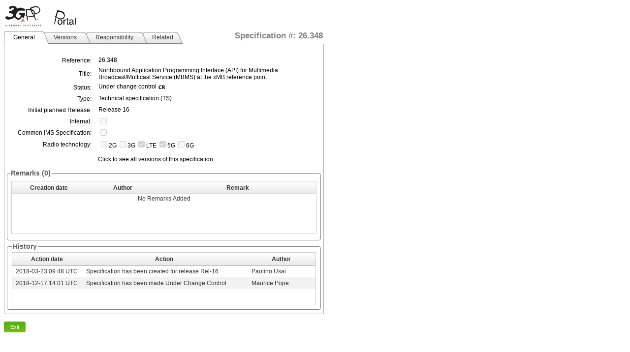

--- FILE ---
content_type: text/html; charset=utf-8
request_url: https://portal.3gpp.org/desktopmodules/Specifications/SpecificationDetails.aspx?specificationId=3442
body_size: 124669
content:


<!DOCTYPE html>

<html xmlns="http://www.w3.org/1999/xhtml">
<head><meta http-equiv="Content-Type" content="text/html; charset=utf-8" /><title>

</title><link rel="SHORTCUT ICON" href="images/favicon.ico" type="image/x-icon" />
    <script src="JS/jquery.min.js"></script>
    
        <link rel="stylesheet" type="text/css" href="/Portals/_default/Skins/3GPP/mainpage.css?v=1.06"/>
        <link rel="stylesheet" type="text/css" href="module.css?v=1.06"/>
        <script src="JS/CommonScript.js?v=1.06"></script>
    <link href="/WebResource.axd?d=pcik6HmcAAU0oTOQ0Yzbs_S4co3f5wC5ojRGzRACLvjEWTe6UoAyYnJdtg3awrw4Z3kFQDrgYLD1QAknfnf4cMJ5mG6K2WUCC5hvC-MhsS1vjPbapQr0F2ZT-xtmtRawnlwyqQ2&amp;t=637176997200000000" type="text/css" rel="stylesheet" class="Telerik_stylesheet" /><link href="/WebResource.axd?d=bxHxQup6GMaW71n7Si58NUle6CAOSUFvqDuSP8B0mPE6WAwhH1FHZxSSaa7LPK0Fzswr5rFpZLSWR1kYCuUErcfvw9YGQw9QygJWOx_UDiOTXB926zJnMbBMTeDRtMsuiDSOcdHmj-fxXhgbXw9bXB4bqFQ1&amp;t=637176997200000000" type="text/css" rel="stylesheet" class="Telerik_stylesheet" /><link href="/WebResource.axd?d=EhbLxfK3zDBAVe2RfQ9LZlLLi16zpBA69QQaV5Z5H3LOdspvCjDAwKlJysRe13cGAzrekSnaYjjCtOKIui0Xwi_zAMMzQa3RdpG_AYvsa0DS-0TtL9ieE63VKnKrhHk6bVixzg2&amp;t=637176997200000000" type="text/css" rel="stylesheet" class="Telerik_stylesheet" /><link href="/WebResource.axd?d=vXSrKflRtp_wypwRMpk39LMy_gVofB2XOeWfxOTG1N8BQP3J8oF37DgzpkON7WiZcEGRVhr9RIfYJR9PKAFoPHSTKFdPoo8KLuxdWc0qOZcXlZKH568NvIqzuMU1&amp;t=637176997200000000" type="text/css" rel="stylesheet" class="Telerik_stylesheet" /><link href="/WebResource.axd?d=zPgHNF0E8HO2v4GUPqLLGmxx_81RhVvNlqmdvEBi3Gr0lhRqw471e-lytcJ-JgZsQCoNUnaZVsD0JE0OUyxxeFrLRdCPpnu-CbHLoufGETXx6CdmaXwc6HlUfmQnmh8iWBDGNPaAVqsN3LQn0&amp;t=637176997200000000" type="text/css" rel="stylesheet" class="Telerik_stylesheet" /><link href="/WebResource.axd?d=nRkIrYA9AlXJcZEYU6FtiCXbpKRTNitTVz-okAvmgfjERXob7PCQkc0xpG0RbzehuJ4e6bkhAFNS5i-e5ftxCIipbTXuAL7XqhpVek146ilUZwTSKBKMClfTAU81&amp;t=637176997200000000" type="text/css" rel="stylesheet" class="Telerik_stylesheet" /><link href="/WebResource.axd?d=86nG8UGu_V1ppp365tOuhREuF7Xb9DkAJ0LF_AiRiZDyhrnWHO8ZOYCAGnDAju-80LFkkZivtRmArwcSVTPOiqbuTjxF_EdKFwtmG7lL2eUQq1b7nYj-1S3h5PVpPape20Yt3JxvJdoh4twk0&amp;t=637176997200000000" type="text/css" rel="stylesheet" class="Telerik_stylesheet" /><link href="/WebResource.axd?d=_CMkrZga4JfnjmFJY-1mQvFCri66nu0MSg6i9pA0tVKTrH26b_X7Nhnng2NaOmJTx-m2xkcPZrwcyNFkyEZu4KCR1cuR83_WJ1npXMosVMOlWMnh77IkZDr_6YIjEjG8TEYhGg2&amp;t=637176997200000000" type="text/css" rel="stylesheet" class="Telerik_stylesheet" /><link href="/WebResource.axd?d=YVP5Ju2215P5673gb3lEO9uURUXOLD_t6MrNjf8Ks6RUMWCQWXcV7dBFMy2O9W2jYUipRY3G1mFA2bIpN7kr_2ZneGGGaBh7a43I8WzqltIf_7BHwCmg8JNvsr9733dOigiPRHfZKE0rZQ2MrZiXlnEX6401&amp;t=637176997200000000" type="text/css" rel="stylesheet" class="Telerik_stylesheet" /></head>
<body class="specDetailsBody">
    <form method="post" action="./SpecificationDetails.aspx?specificationId=3442" id="specificationDetailsForm" class="specDetailform">
<div class="aspNetHidden">
<input type="hidden" name="RadScriptManager1_TSM" id="RadScriptManager1_TSM" value="" />
<input type="hidden" name="__EVENTTARGET" id="__EVENTTARGET" value="" />
<input type="hidden" name="__EVENTARGUMENT" id="__EVENTARGUMENT" value="" />
<input type="hidden" name="__VIEWSTATE" id="__VIEWSTATE" value="zKbC0hrdAY5R4vTv7FcxjzINFCa1NDYYduUjv/2+AAGvgWMzwiHcPa85VavAY8LtyT1Ri9ZNHuMZJGR8oTMJKQUGOJeHPGItS9p2q3RpDdFO9LSs4TscdKK6Fxso2IDkc0/CZT3hPAyKJtDBnuWvc/ijcDUny0feSCwAN7D2BVsD5CiIz5Hyw6JQyAFtXtrwFAIAzIXdiuUPP3EGVhuIBVMKOLavkN4xfmuHUEqqDo8c+tTHInARGIOjeJQZgBsHBypX36ydHWjQc1n1ahWBMHztN2BHwQyArv6yZ07llp1y9IMERO5bYTTHxQTcveRDrgjWyT80MufUy/yNSeo4NUPqeMpcllGg8MoLGLMB0HquBuav0EYcOxkcruP0pNvIUIq1BzknXw/6JBF1rZgp4grl6e/MwsLaVtOfdXWi8ttWRjYehu+rqjNdyvcKULs+9NdrhRFtLFpzcCam7klENMWZjBDa/mI1h135sBdij2E1BUsHx0suWRORHr1NILkeZ8I0uLAjrbyOX6xBOjeCB8wiU8G8Vx8MLDCcmH7cejE6RyAHi1UPymBLkwHA1BHuQFbnH5knfyg2TVVBEXlF1GmihhGTXpUS7RxYuCmQbWE8cad3UUOLNZJRIckqi/T3hKFvJ0uNVO8EIt0mSl/oMi1wncrW9R2LGgM4kncalFZ7a68cOCxkFHZMFZeALW7R3GhLk7BZV3TBJWIrZse4GQQ899Ufn6PdkdLgPHEVxUcHEVpqYMwSod4rRFxZyqZrzHa2/BaUXFLvn78Pb+4KLysS2mInNN1L0vUysKn+MEnkaBQGefEFp/8uSeXjBLXPq52R4x4hacYuugJkYwQUYDwdxSV90FMF3a9ac6xhoZBKeT8JDwHMLTizlrYnI00rn85uShDWpEZIKrnwsxobWKN9MaWqpJ2A1nEXPredGy9F0b2Jvgdl36P3cIFuQil9bO2ri/ut/[base64]/AhiJs557FYUTqKEwNbnKCUD64oV1qOnvO1y9iUzEB4dVXx/Fu+wbK0FGK3QHwQcP/E8G5mbYqJAvWqMU/ZkMwIHJGfsp294FLo9lg0rBhqRAjczPkgeOd+V7x0FGZPeMmEXBUImPTmdQOCWze06AxJB11y9UbKJkcWrHncHr68eFZRURdur6hlyRfLu2VeLb9p8ykLfBy8ClpEvnbrpBI+9x6irKbtdsdjDutwjMFEyMfyJjAL0oVl2EwBwGAvzE8pzUS9ASQoFRzHGwLJs/TNSxKrhjhJgZBPY4C9tYwJnMIOf2Re0tIkPbC6BgxNFgEBx/E8F9MsvDw0uwmzaGllJPQgn2BXwdd9yuRSaR8izr7Fec8y4aRerRRRVafGfBBIVM2yW3UFOY+n5QSkLyULa0AitbLmDMjR4NuwNlN5H6hMDd/OLGgaP//pD4CwoK7cfn3ujQaDX0i/jW/89XDGpUZX1cJ08wDI7Yr4+M84T6iQpxJtIJgCs4rizRVjCsIrMJNKHCL9GsqDqC9EUh5c7W7AgmmpnW+B+R5Mm+aKRsv77LlEQ4/SsvLLJzIaelEJCpNGk28h/WW1SBnT5yQ34IdPf0vvpNybMKHcevTya85VziHOoucHTyxaYpNjNY+XGhxy+SYSLlumsyz8wiFpBxxF1ragTNOALdRLEX7mD6B671WS1ELlT2xhFYPItDK8y4hTF/i3XW95owDTDXMHVuBBF2hP3/uJL1LR6bNnhkFRxVr2qMWW1luw3J5Q94ljKFMNDxIR+Aof5/Rcbsb8rlJjM6/SxwyZgO4puR5xrj08dP69KQJWXsj9iE7nQ6c/tb0qkUGDuI+OVsSnW576YnOi/Seh5w4l1fB7FhmRBlOXimBXHHSPVJzyQ51eJBFKRM+IH+nj02PQX35EjmS/RX9AbkkTmZIpNbG/sC9fZuWz9/ynVKqh0oJ917nbQBYrcf9mRc4cTIXKWKmEBmPrqDjeOdhXxpSNnJUg0oiEihuEJBdPdGIEm0UjrgPGEf5QxJWokeMYuKuOJv7cmjxoqzP+eGVCAMD6bVfQMrxzFBFAA7XtvegAAKsII7od23gpgCYnPm51YVXjRUMvNR6ZlRv6/UylU6nMg1/69Oej/GO24okuoz5i1lJuGVkMZ88SPgy35bg3LhCG+ubZ6LCAtIkhFpRnmMYeXQ0ZbzhrCxVjQ2cWo4OgJwDD0sXNSWgkbL4jxs9UyHB/vseOhWh9Nsf5v/lTubYJSIrSLLz2gMkpXciXMQQ7TKzKQl1nUNLSTHn3iMrZzJ9zGgc39BIu7vnD6rBMZq3xWjUuYqS1cFC6puWZ/KwQf9ANI+ak6ceBziRWfvZZh6SG8mEsgpYyQveDIFnVMnITvIN5w4kn9a0HWKhHOBTD/dXd6R6O793ZBIJe4F5XLlwgK6Bzhqe/zk+J5De3kVkpMTrVZ+8muQatIEHK9N20ysM2bOhhZwVuyd1IEoy3d8iOLrVX+4+YqnB64jNBtIC9h7J5PnVa88nvOg5tyQL8e7cHEh2z+D2flbt4TlzjLidGIRd9DGjZi/sXuz2szOBCLObHv+NCCQnBY7lB/ubBoFD8km6Aa60SiiJb4j0dWbjlz7Gbm3bxEQ6EXatAFmApbhf/1u68aOxYthHvQ2ryYa1ecqYIm45c7+mkodJYwBpTrlq+nVrpZ1rCXSYdPlbnWXx3rjFVVvG0DhYbJh12gtdB9QubIwBHDNi/uKMWBHmJUzE0Wy0WFjI+yjBzxdPKpilhuOeKVAWrCQhUoiVpawfLQaFKkurvr2M3EWur5mhCT7EQDJd67Jv4In6n/vypIxBBWahX4l3xF4elxcBezC7uKPzSQp0ead4jaKFVskAoiZrriZfTMz16GdBHcqIxaOoQvFzMyoB3DvbIImU7sNtWoeEzjwRN3/[base64]/lwIhcA1yvHNGSBjN8YR9mg7SWnh7JeXs67ySLvne4aUFDCZKI1aUxbSuzv+wJV02TozoMajQBhanW8pdG5uodMhrOWysLMuPypEqCJixoQpM8EPzzRyMcZYB/U6zKd1sl3HHUN5e4jEAqSl4ioyHbkQzVs+JA4jlBY3WQhbm6RXLTTogjXTqwBRnaihW/4Qpyjwb/H4U4pNiWV9SCcXiu2aoTFQYbYjtOS6Frce+B5xWDUeMSO30O3dw7K0RHQdfzfy/zkvUlzRmqigUK74qn7qDK302kFqageKavJiVh+eRCorohyZAxfm3nlW+1rUrwqj/O0V6JWp4yrQC6MyBPES+dcXj5Cp0UGLKzEXituaEQp/TBds/s3L//JeXZgYO8Eh/WcRd7YHeAmholYynkwZy/+ugidl63DUIRKKhYWt+MEZzC2QZz7j8SCPa2rQuiXHn02hA8XQ9JUhaECAR3xLz8s1WWkjvR1OqNcbdBNcVz7nn04LsWdA0K5ibe09s0KNYR1dwUPLb1qvQsenWsMAvOHYCVztHQUJUMbMk/jKeK7YjLjfgfYuCRf1N8+9ieOyPXvDuoiQWxAAPo6NuxVOme2kH0NRigZjfThLdweeJtOaahalmdouW8bSHdPROLD0cz/9H2oiuzKtphVkDX8R+XlxHDzwAXVQFLB9owOekDFdJZyc9PsoQtk6FgabBEtBxY9EiwK4mW9XulAqk9+p+JjD/gv/l5Evm+Q7RsSpvwgS8geZIDi2Iuo8cfdi7wDqaM4OGwrctUAQWk9DhRK042bO0i+wj3l1MIzbeKYn7YtfkTo1KvY6aWOvAA+WyxOaRt5YoqaigGvwzhP6Ge6f+VIn5jvYeVVdgCgNMnETS+7mrU0ZkkbgQWDocn3UWbr72SSsTjji9UJyY/kXoYpPmn/k58/8XeU7ICwLJR3FFAb8ex3GFUo70BDx0C6PnCxjR0QEBiX4sMXT+aex3ZdVolgFE6R725PzCwgnGUkJGBfTcbiXkvvgQH/kmJ60MhtnP0VAq5GrZKYlzqsbdTejB/oGcKlz6/0qJW4at4YkzCAE7iT+BJjiOGWDb0GDJFhzsyUsVvr2NdeCaE3JxTpc+/LYW7FIUKxB8W1+hFWuOy8PCiwK4Tzih4//fwuLIT6P5K6NjSs5/DymwU+VWFLoMLlF3aA+/JUxBSHBSe6JLYWSaXj+eBd2CprThig1a7iIxzzg4ZAMLpS7PRCrldf2VX7zfZshseSPSU86EZxIcrJYOiJ/Z4MzILDpNGjDWGoxsTDpxzW/xXTBdZcdXUzxOT5tIG0vroxslgdnQzDti/NL1YZKiYAX/23/Ac159jbzSSyv1Nb3Ytyf52B/YXDkxo67aGJnAPjN8rK8rJUhyoby9c/Cmww/N2/ZJlhfkxpWMUycachCU3AqYc7tzK/Tv2bhRAzS1k/v+POdMI8nDDtmB81f5OoneOl22BmSNdzxShOstCWZIHwWEdTg4lkuuF/W6pvpjM48xPER1tHPQTR/vrRuwwKGc8c6WyYangSG512bo4FwoM4M9k9N5QOc9orVYkdblPyxpKgU86jc2K0S8PkTZ9w8PJQmQ6vNjU+fu7/u31znhnr4zLYqijGKCJSfB4fA8Nd6QIWh4+eEEg4H/kIqROTTDdp7BS7KAK2hPFU5y34f3uj3FRHAXlZKzxWW+ztjuC31DWwYSZjCizFdJ5D2+3CHvNC9wlL9TuR7rx/2ewdnb11KRZqlgHgIWgpWVm453AfVYXNHXuemeGEhX0n8BMZIRlOLjGQTMW2wzpREhKO/LZj1TDY5FGI/DFOR5ueb7g8L17wld/R4A/aNXhR1RZFfkXkaprleqVtb++8Rop7vEF7TnNDYzM0BVYjEGRRvD15gGTpE73Bet+GWRjHCN0eNjWxLP/BfvcNbi7D5EQqP2FyAwOhSIBq9q1r2f6/V63wljZ46KKXk3yGqbvjNop5j/CuEO8EOX+KGHm0on39xeGA59Q1ID7G1iAT7cqzBvC0IwTV4mOQTolSl3rZAriqTB0qPa+caf+ofd8QY0It9KArLnn/VHjcLuMpbZ7l2pehBqISjzjpyxebQPXKDWctiS9rPVh7JxZUTFSh7vAG+a4XLN7gZoW9jLYCqAd2Q+iRTrrOS0LL+NA3X9LMrXV1/M130t4BoxFtRRsyIREWOh+Bm1SX+8B9/bxVpomYLeLsJRov/UlZ2pjOcShzAMJgfkZxhP6CWqJYacfSmTTT4YKLczSbPFRHl8e/yeZXeN7oCvslsr62civclS8nxj6r8eELu2PknXcb781XKE0jXEs7+tjmRChndhroGplHnSswvHbcn4cItUa2i2c6X+PporhFl/2SJvUj1U88xC2TSLpjpdizcHiFmiQIL7+GDCYcR5HOJU6ALOdn4s1ZuUPyd0JpCpSzb8TWmhYTAFT3JD68vxtesXqvSni4Be9Cmye6fsJi9fL4/6jn7yqLFoqEN9Shgd+6tgj/+b8eqXG4VP1RA/OXCoW8iwWnWjggjELmhx+okeRVbU++BleR/eHkoi+cTlELgmLb4Ec5iVfHYy/T200lc7qEfEEO61p/k9dsHZn9ET2Rhm3KZsx8i0SsPd4COO5kozGF2iNRBl+mGMesAy2HeZjTlmO89RhURYbRBTkrOBymxrKRGwxh5ndJ/2f1HdZd40Mu35bxXS/5/[base64]/m5pozOH/B+flm9NbCG6pYm8Skw4Y1840eX7IAJcN5m/TtUJnrN7j4xMBKm0swykrZeWFdQR+17Dn1aCtY04x9k2D6GVCt+2zAVaa5qIMZ158IzCoxh3Cxo5qIDJIIjqvbmKcRkbjW44m5XojnBHtU4PAYx+wViIoPHJWv09qMAJg44k5arvTpmGEpT9ic91HlKcjS1iZO8Rf0ungrfj8j+O/i3rGlP9BJZLpvDkco2fSs1rNhJPylSJY87zLo1ucK8E4Oy91P0gpmpbQbqcXwwgpfcCNee+OT/MKDlVW5NOkaC0eppDbK3tTGQpuxBiZpC4wxoGyrzKmCBdzDWppN6B/Xo2N9El9vclo7I+jrHCwC7EiMggVijEN8F3G4QuzOS/M2RTTgPevfPt8noXBOPJjnbRJFZ45wIzP9zgFa4FY26vCBp6NzSobrxm40lCxODeBAZ/mXdCsuWtXkfBPaYw6LqRkraeA5ycBq+4hYxsaya5ah2vn+KVk5Zrj/jlKMgT19d/Ci+OYjcnSEz3+QJQgQ+FrFb9EScrz1o6sl3BLFZpdYWH61wb8JBuShlhFCxTrOaTTblij31zPNzK+X75tK0SZ6R2YGQEV8It7fsl0GWtHsIIi7jchQ/cMhPEClUauU58LGUsmFr4dDE0Y8sZfH/Cn5BFvfn4ZDMw1YBN/6gWdas5iOSGlyLIAQs1a7yKljH675Yy8pk5VKxr/BQJCh1QV8Q3kDKs+gUvZcZm6t0qYyEq843oMkkh4z5TIDLMbsRRdPjRUgfi69QDkqEhwbbhTY0g67bbgyMYPMP0K90D7PBttxxICTLLEQuXWClSC943iRZ3rODyej/i6lUfInhSOSdw9u6PFFMdaeotZrVrdwJ+RfH9DQKIuvHnBRvxADkZBgno3zMBGVN3j1JVWT0zj+dAtCJ8cEmk2EchRrP+XtaHXc6lDIGfeb9SVbcREsSmHcrue1L/xWxM6fZDMkNDiS7mQ+s+aqgkD8Jf14iFLjQh9//mw/PCY8hljIHK4Zfa/1PVCAq1l4HyJTPLNaSnBnJoJJjPMSEad4D76A+PnUHGJMxteJKjdI/oASDALaKo81YfNh7IfJOm1OxEOhEU/xToLjV2odk1xzvn+wx5bhGiYIJ94sRz942ynmSN12JvOkx2HdRfoCytw8xlv+UUQhCZbBI9Gf3Eh4iFg10QaqzzSfwEC+19y/E9E3JRW6AGNItYdOPdHgmOmpKed3s2RzXAJNu6xd9b05usqDtA7oK3XXSE5YainI1fuhRvuuSIerz2p8p6OE8+wQypNepmMvO4mf/zYhuGlreSHMNST1gnPxUMLDJ0X6XeO3w/uAdmcmhHPqBAepXwQjCpUdZafVoesqRyUkDrNVguxdCqCFSZbxpFdgsesUk7qsFOYLBy+H7D+OuBuWUmQPFw/HqpiOPgwOyWy1NbTKkpC6uyY82QSCRv6ip59AMctnDjp7w8H6ZCp+1ReKwgiZCwukMQYw1OOvvOdnvyq0wF7rfeiFYL6adyO5vLr01AtU1+JrEVO5mwGqPAQ39VDhDdNQIFJT7B6ofc2q6y0fkaIeZHuioDBaj6TyTiUR3VGsR1xYhrh/btjw9sTu9IY2HuHVOAYH+xNUcB4JBr3rmc76NgYDMDWpVFGjqyf24B8Ot9+Ym/HLh59xo0qC4XqQjM5gXNVsfyaYwsNNeg17WUZKbo2DfMaBaeUt3ra6MUFiikL4yNNqnYkvtaO/7TuBVFr8eRDVgCe8I5b92GmiY6zaFcR2gBMTe44EfPfd6dR7izxEtds1tryBuVem8n00b61/0Ai95WZC15Plze+xnIov7i9IZ1EHt9tZdcVqs8D3lvaTJyes2TyvyDk87WufriZmfvQEgA+EtYWwFUSF3tUl9GOQAe5/Hqw9IvEZDwGD8pLqH/+QCOxvp+iHy51gtwZ4YEYOnpdfSm4pJde+XNIwu5JZL6DtGZ6zOBznPEsE/5lvmZR6x/EUw7CGmlUqkkreI/0O7D2y6cFC5wZ5XHyi4XjyTuk0gXZ1MTJH/DPzqduwZqbdzS5oWod13oqBxO6HeVg4CWbN4zXIC24b/loRJ1vxHL05Yc2hHzfJlnM+78mwI5QcF9+IBw5gWQeBt5HWLKTxG0MviYLEBk4OBR7qOP8ZpqO1OjP+SZMb/y7uS/fOF7h4hmCgBVF1lQJ+ak6jSWQXQRj1MhR3phEvbgCXz05j2tRGilbPFdVuxbmGWdT14uMZg66D3WcESv2aiYVw1V0PGtnIWDLLcKXNHTuN/ARU0jVpuzZ6pI7s/MOQYPP2WV5INCI21+jly3TKb90IaEMB46+rHWlRbBiFDtAct5fcDxmjDcSoQxUzWgiXfIjFPkHc7XzKkGSUANacFIP+Tb/jB7x67UFjzHBJGJWUudtJCwyc8IfXc47WCcrvc8DirugK3gP7c41GhG2tb0dAvzgeONJfgQtj8yOJ1YY8hrbcNgBh0EwqjfKYzIpnHCJorBZF683WCWRowon7t73wLaOaP0j7O34ADnFAf/LqA08j+z+as1dLx9KX5QIwGeGnpztIK1GOQtp/HtbF9dXRmh8jGB+K+TYgjTvtebE7im3BEDI5R/T2PYpQccSPg5NK+6Uv2A1BWSFFFryX/1X7rtVMFpgafRltxu0M4il6D+IqJXypbMsU+htbnbmL6dejsr91UBhVlx6Jf8wm6h9wFNTzM368tp0PoPtHMicvlOMFJ1QhKKWjj59QVQDfEIgJ3+19zqO3ZymuZGuSeeCtHjGkaUjT9cGgKKrWOgmGuv8SC4wlKwdLH7m8napo5KdVq1+Ze6wBJTm/AvmRt9AhZkF58J0mHJ1dB5SXm6vJ0jwrWJIkwKDxRxGVW9DEsDN90oTRd25SPrwy/Ju6ZmH1CElbVU4DPDwdHk2QI3fp1ltzVti+AZC7v7tZ/5bUmUuLN59JkHA1VbJtHEMSLxgDauform5Pdf/NWS+cNsGz1c4qf3R+A65+DyQQlWCSkjtiplpbcn1Wh/5rurMEuowB6or0YgwGs5WsvE+Al9nizGORtRp4TTXIFQgSoJ/VZCavmASxa5V47a+djfXeim6bQmJXp/3bxEpFUjfbck7BCcME2bJxNAO19Wi+GHzqv03+DRhmB2syfKPSrcXyjPbnWN9/1+uMeN4qB/1+xNbV8lw9tXoF/H6bzHsA2Yt3gkyx3PdLKqlf9kL1H/7YCaSdVZC4LNkelL1AhgSA6ggUGoFnE1JYDrkby9IwpLETsfb7ScTFxp5+XBL4/eZXPJC5BA5jppLtvLjPCBw7cNNnRNrCOWvTtGRntlSDFr2GTCnk/[base64]/VtSdkwYf78PpBvq4xrW70VbLyqDeDYzUHNho6mtVkHq7iFkQ+8PAlWv8dMnDbfWDcCaugs4LA8XkpgLooHvuBRSICoFpIHNYVJpkGvQQCeJObF4kOM5aSycoE9PKOkJPtwPh8aREAecbbuy3aHC5jnzQR+O6gm38hA3N7UEKSecVXXzLdO21kJPKiq7GbBAxq4Pu/[base64]/gzVWK8yyFkOJvkFLvaZHKRSAcYXAsqQPpxZhpWboGLNxBtjAUzcnOoInxQdXJlhqMsfmUX/qE1j8+W/meKfAJRJOcJ17T36JM02cFrD42y+AfhW2mKHWBuAswwW2nArpX8XojLrzljhsZ/ZgCQrYvs3mqf/2iIk5tDxUuLmVK8rbe98kzbPlbq4m4uh/[base64]/AJT0v8qTvQi2o3xbSNx9TnWsqOcs8dTTQUuH0ufARLMvsw7aFnDPPnA53ZFaF56hE90M8G45BhXtU28bapzWHnlNrJGHboUVLp0wBpoc3kL5BVVLsXH+UOp9PMJtZBNVe1gNDDMJdtQEtuMfGFNf823QqSJrC4j/69gXBS1Fah5tL+glML4Rdtoz0y+grrbwd0KaWomY9QlxOtnnQiPKKPGv5NlYHhi3Y+PBQlWmpU/h8BQU5Jtq7kSeq4TMPhmnQotlagHbcw/Y7jRiqe6fVvO/X0l2iZ2i9onFF4tDzHVAz4Pm4ybepLcNtg6+j2WjbPHPrm5wQP/icFcgZdBhPDE0lSmPl+eJe0pZhKZfLMJh5BtbKDENGDHhUWBwAv8WdGYwyUOz+rCtiZP8T/uvT2oVus5A2wf6AlR0ebrJzypdbkYihh7gXZCEI626IZcf7lRDE0BBehtTvsNPzXFGwFs7OM+dPGR+zLA49v/dmZ6l84xxFcrKKm4mhMkX0JmQczBO3PEy6eY/f2Yd5tWZ8Quxyq0OADfhdN5fcWJU0AlhfimXtYa9elrGu5nCRi2bcYhZYH2EzpJvuObxVHKC12ohgNcA736uiMDlu1muQ3Yg3VKo/B73yggC0h0AVQkJYG32SQV/EqZ0wDTCl8akbV6ATjzJnD6SC+1AtP85RpJYKohcvfkVwDNtEnCrjxo6S9wpkJaJAzhueBUsaPOxWpjRoPZfkRRI53Sn51rApu0tU89K/mdHFOJfyAWPicILEm/LLcurCpP/Qyrpinq/EwvkGZk3/trG5nKgwZng9JnsBF0pD5vWOfGoRl4I4F1+8GOpPXx7EO9FXs2ntCJknzAVVXXXGZD2zGn+i6JKm4psEJ908Gy9RgRUx0UVT9ZoQwleZjg/Gk8bUxaZZi6sQcGHrAY70SsduKTWbTJJXZWFxsyc0a63riuFDNNWIYg7q5t56G89l6CdhYgq6VcA2Ikb2R5ul2fxq2pvTGVC9moPCDeyUvNQllM3vbIPYR7LAKZjDUbUbztuDGRlH2h/u8OZc1K0n00eOzJdpIr0+vEtmIUmMF96ESSAo4hXN9EC4tvdvT2CU1aoY3idNvwesH33g2gzxWaY5QNDHzj4ccNTv/AUXuo5FJeph+9jcH+ACItAnlpxoidltWm20CsSNuShKZucW3DggfNqJG5wjLIKgnaogA8qF62D3aZ05UdS+dI/z0wTOHOVLXOB012xf3v4Xu3RZ9r2ytOk2HNRODjaeQSGMIFDMzwyLl5F9FWtBVnzTOJ/y58TO3qaok8+86JfZmsk1xSRn3avg2wGU6ki6WQxoH7g7hWF1y7/B2/Xt1kQeiMHGc22zJ+iQhoWfi4CFf18m4hHtZx/ZsQe2ym5IZP23F1dGT2TNCtvjhBNxuEiuf3thf9L+RiTPmcQFU05xH4CSAXIdhAyX3eLILMinTVhdYQv+5gaY4vSkNLqSqikJRM9YymL2faoROCX8NBFlj7pQFz2OtlU8TaTq1racfY2R2XRD4kLZFOP9I1RFUeYKQB9vVOaVADZq1CjJT7wlO83NQhn/Gf+UWFlajRAN/xIBUR6oSmZKEwlljwfx/8xRmi51qqwsOwmnwCw7Gd+DcRAQOveZKIrlNeWjB2Rl55oSKJlWkXoxhU1pGdLrmM3Fl5OhHe4OF8nYie9+psjJuCx6+Dv+MRUSy/qmwfICGi9zZPU+w8g66igCIyIe4ONvs3DtD8Tw122uopMt/dtEqLPDhtCioTfY/pW2aYw18IYP2R21Dt3c01vMelY9FyYOkVz57FqWVQakzOet76F74Do/tox6wJg12ak1FxVHGbKAviTSsEoxq4LMLewY2Q7xFRgTcWFxs7o+ewj0DJeBvi2xivZcjymEy5yQKVmPybToUsMHfDg7jsL9XhMy+pcZANUt2RTYyMBScVaTzar6sCgpELjr0ZMqngAiPYrUZ+4HJZQ9vwDXzfcGirZru7axaFt7Ou/mu1g634A0aQHGkmH7NdJOoTGRAOZFHaxgLM3GvPXZ+9x/E/0I6r6LgFz+LJQYwAp4OJvuvKmfyfwYerbE3BHHA/zMe32pVCtaDcFbl4yBGp5U8kmDlISQa9XGtxvXYtzwHVzKmn5udSvngLipRSx894oxz7CPF5+ApJjmUSjYxcBJQt1bcnoyI4wlw4YQPPXgY0mGzmTTf6ZFXipY8XDCfC0xxPFWl4yw0ziTY2I+CD/06UoKZW4yD9E3Q/evvte85qGoSzlF3Cn72ABGGLcl6S9uAn9JlJ8A+7ObHGRI63xgwXOmUXMK33b/aPkp2jyHSWCHjEezZL8U8an/c/nXxK/sgIeqOqZa1ZifpOWkk3WFnKzisbnXzkSNYsZx4jb96ajHYfB2FDtjyx+6431GVjN8oEKeSXqz6qokEwLGW4oklgxx929ipuoF5boMehVx0N0KPpn0JrWYj8nQ+ePNVNhq8pNy+VD/[base64]/FWqfYP1WOd42hDMxomocyUDWQU4ve2fbABrY1duyn9YMS2y396yviPHBlbP0VMWO4PQySVMHZXBHheqnxSjMwS7SjUjPoVDYhzsT+m/QbF/GYUDeBVa6EO97ejPcs8juEZA7nd3mGKBTQMOjlYQEftO6pZMfnAS5TKqprTq7BtpH5Vvc5HVj5/1V+MSkERtoNqqiGHJJJvdEBuWzeIjdG0aHq1OLmWzWgaSrDCCzrLxNz0Bfo3hVpekOLlqCbkjdhCx65zZDWGq17Ecwn+nwHK6glIO+6XdjcfJ4cXMrRsK1A9zlJTvtOJC1ZxjGyh0Nid76uyd2UQBi6nNoHu3sYp/nBu/ZEwz0Z9CxgATQ5OpLjdZX4hCBryUobjvTomJSK7+mbmZmfvU2uSUs2jbOEocXVrHT+LXDamOvEDkPyGith5nIjXA7ZPCpyayERUbkWPkZYNZaKP7ZjEpJarzrexefQDuZ6jzBlbDMxD7ySPt6S+pdwMTRHOuD8XhYqdco5td3Ihjd0iIxRMTkZVf+DTTzrZMV/Ez5WXD3gvh6SnqV4EtqlqEHpTSdyddjLAx4RaWJaSXN0oP0Omb9SNcM6HO+5c2ckh/1OW2bwttk0vx1wFDMtBqbbvm89dJemfN9+I43kUfiqJkzw4AAx6++wvj3wFg3tS8M18w9TR2nnfjREnKVDWt5T+PMSlGlF4DCYWtJ+cxvkQ2UiURwxogSCaGKAWm53X20OFvQIKebBnewNGm3tW70r2YTaP+pn5tu19TKVFXiwbSJr9Yq6P49dqjzhZtt7ThI0Ij/0W3WkPvn+YNleLJV4s45vsMp2PvRL8qLHKeMIPuyHc8dBAQ2nQ5UA/rvhrRoB2JjkBeJWYZ/DYgiCWBWokyjMVsffowre+rcKd6YQ6HiZCAeaKoK1Zd4HHyOKaId9FAWK+/7W46gadSxUwpqRGUrqFg2UoSvQ66APBwzZCrkeElWPekFA3lxoF2E9VjUOPfU/YnFgwVAdL+VbKuJ8fvbEF6scqit/tGZDvoy4uVwFqRtOEMUOBlbtNRHk89V7Ccl2kdlrLKAXvGrVYX+kMAp9JFR8MnbhezUJN4sZVMPeUSIvfGulWzq33EZTscm2GazlUsSMcMndDsb8B3Q5m9heTuzFVYbFbjTaDT8FpQPIJDWpQrgb9rb2fVQOHNRDdTSc18Tc8YAaFz7pP143s5a35/noubxs0kSVjKQiiVFZW9pDlrFpGbi/k3K56xleE2rVDOLKuA97rj/9pjOI4bvpTlA2BBJX+WlxWoqZNk1T3yEPypQJz5LV6e3DwtTPsEpU7YNS0GlveTgWyzs0g8p8w25djdoAo6JCdt+AdrC0ioXo7cQLnGbUXuhgJpRPHBH1tcG8Y4Jkz0smjq1UAexk4pZJLlyF+lveURZ9Q6w2/Aw7AHYu6OnjJJG+u77NbDUgpz6nbstedU1Pj16KORXF5bJg0QUvvpdmUD3QYsP8RYy6JHHbQac+nPQpJnZm1bH/DSc9uheY4XM32FPqyyXwPq32JBFHDS/mP551USZogU/Pj8YZpbZttAWq+uI61R/3sXKtxM55YD54sYL5XcqoaZaol4Rz3leO6sSr0rhJ/bqmFpWUkXzZW3oA5/[base64]/WZOMTn3/5Zs5Dk1N8lDKWMP/[base64]/pONS1pidx0a8MkBdMxi7+pwSMeGViRAAXMRBrpefyp+RMjbnCWo7OTltazNifbCeimm/jh63W22hJqPpRxVp4ygI+zXHPrYybSnGpAZW79at8i24YqjCWfLRIT53JuTNwxjMJNnvyPrfDYOwf0S+T2IPEdf1dHRH8AstiL0AhfHcJRFIT5bgyE+KzGdhMiZ/[base64]/L20M2c4AOMy5XHBHWUR5RxXXMVasDJdaLGFDoL9uJdC3pVEq2suCEBtfMFER6STUb4bVE1JPRH048LSUL/b7jIeJTv+uR0s3qI26zkV4GXauKwjT3BnfOQs4cVfAgk9/dyy2CpYA6mvh7Eu0u6+lCJcTOFmXzW1sdro5f33oPBzxQcvgDaL+fXWLVr8+i+0mPso+eSoRbwq66xUMPGxPAhxOyvG3cQ/HtBXbaE5xbD3PfaQes3eg2YOckj7p4MObv9npKY0v5JWJF1Xn1V1e2gTU59RoNFhXjKk7xifyCkOv6JNNDF4NvAllBroEY+jb2zOnpVFpmpo8CNVyp7IR7pUsFRZ/[base64]/RRKb4UTAn37kasvMMBVfyuCK6vSerufUAgfYAYGdsWwl0kqCWTMg1qbw6aKxkZGDSXlTUuaeUcWlDf5LfZbjHAc2xAZ3tgBsY3fXfvpPRjvSPHHIXwYorYEvLmDyyyP7NG1q2WMz83kecPRgg9stc6kwtA7ZseKHnb5U7I8KlAmP+ugQxdtFBafH/2ufm398opa3AXpG41mO75BSLYBY8qo5qNErYiQnR3zkUEBn/0n2T3MaQz0uZ82p7Ef/YfE8W06sIaAm9yyUNeifuNbw75FA9eCtfsfhbmXoziz49tN9OWQARoiWVOoKEo8HWOGwwUHCT9fgn60rp2VV2+Yq54UbKbp9GpYsIFkUp70ZJhC9uq09RCvMZ8l2WAUSi/DriVJSgM9epeZFGZqRKLEbHjvJNio62RBQC+D5g+SQnhOj1BTL01J2m/evm+5O6QAY+mr5ZIUlIXnFPJSL/YLaM67XLsdCKz1oGtHNlxDjNS8GKuSt10jjIwP+hZEJ4jDkkNNdswxdscOT0PULs6GO3uDy8G+nZmmMQxPkJ8PVRTfiIEWV2GJnCnh521mJxqaj2F5ZzSVlAwbKplkRulnxJi5QoBCyhd1+D79Pr7SZGXIZ/ySrIL8hs/[base64]/[base64]/16irIBHRC1FiP9JJ+V0VqS0FJXNDVXzGw7YvQ4I9fiETI5AC2bywFVIKIfysvYzdKw0KgnWKXoGIyONkmR3OSh5hBi/+t/bVGkTLi7ze3S7zPQSxyMarstJWar9Fnn+B3TNS07kNuZExcEBRmcv6WE5RfDJyOyYdrNx2RAyA1Cm6NG8KX8QS/a+SZq201b7DgOryMiQsmZdf4j+GGm/JtHeZfyTpdYwvPbovh1K2l3VDCxUzO+GHi5t5I9ixeNHolZJcNVPJD5kUp2FpPCXv3HZZ84rAykBB5bqgplgDWRrWOqtNJD3nzB/cgRqAXtmp96hEzHU58M1hloGuEiIEknymVJsTQiOK5ChRpHgmao6OYjUXiM1gs8o5DdEDK6g0s8FKI/[base64]/4BAK5Q8jO6djpoDf4XwuGx5VyOUheVJP95JwDyfN7FHOW51ALIEm7guHUsVXH99KW6QBArokaV/7a+zSwgLI88zfNf98aqxqmitnlGQYJ2eGkKs5gz96Lwd19S2JNd16B103cZUJLu9P7woEihROTx8Wd6GName1QKdAVwcpjQV5xltTCP0Fdg9pq3pXfKPW4QNMRszTgftMCaoZFl4t3z1nXRDVoGcB58YK1p/UkHX2Mo5e2oe5ugQ+ZFF52nDB+g63wsGr2lm3woXZvPTOr+RmKbtR9Aq88ej9Tjw/Bbrn8m5Vn6j43cNcSacIKdyl2Yn97Ma5jNyFki6cKGOGTMx6drEye9vNAE9B9Q+EUdq1kwRL/9MiUNa0jKccWAJtt3qudrJ6xg9jVO8qbRJah8G5YHWHdyWHK10sZ0XRlAPRPUCuATW3p2c5UDfHvmK71XnXg0LupoUn0JZjgUFUQMPR/wa/ggiYb7ZkHKWhZnx3tThLVvqQvsw4oMeD3WTtYgS7x0G9SU8zjcwMtKBI7IvzjO9z3T2jgrbCEOiSr7H6oIGqAfkcwYA4LfCmA7njvbc8jJSURTpvY4/NFb3TO4g6O50rRz+3gB14+oIpSmuiLQ9dtaG35KHzlIXBV4wE1nJlGCdtvkFo/Rqky153U0SDiOraBVPFSWf+BlcTJRTJsNc4WBJS40PlJNHhamMn/8+IY+momQQDS8YJUxgTQGqGedsC8o6tjZM5A1fnMlc7dBzvMZVmOTSRvlV8Y9dAKSOCgbrUqbPAhpfyFcSN6s6EiAgrrIoV53CLP/GalL5L9vdawlkd6+WP7nLfSQxX0XK3+ZAvs8Vqu/ZdxrE/B67pmHu4D7zKDooV66Wan06zrecDCbqGyaITrexj44YOEeBA5A8j3XjGUcInY2Z/FZmO0uEdlYwSpbRbF7CSoHK4seKCVhz3sNtp/HWKVTIPjPwO30ynp5AjzRog8MC+sga+EU9Ka5Mr+C3BFxGX/gYM4XEJYWrhmssUrwNnJq1jjP1LVzG6LCPVA1tRuJEueN8O9+sh5nebwMgs3Ax5l/[base64]/K+RTa3ejhHVh0jEtxg6YBOek2Q35av5dInXgwmnhh7hCdFPvdxuZcZ3qW/+GBy5dtE9QkhghN1caWTmPV9rqqFmFrT9xfT1QeIUDT9FDkj+8AkK74GqroqKrlM51K7IvS33AGJWwf/E6a5LljNXXeBIJL+kdg8T1z7tt4QnOsYiSLzr+JDQxs2umbbFJOcmLwSihAqJ/3VyBPV+UwU2xAJa35wgrIs9ZkZZoFtPg5II8e7j8wLnby+u8gZYqqAWfQyhBE6EDI4qD7uoUfBIOVw8YhDAZLTVXDXTRCij7Fugx13MgwcpT1pXXtW2UUxnb1LIm2Nhehq7nDzpe4l4sVBzXU7KLiH8k+URBBTol0yNTZ3uQP11lTNr241t/9kzB51BtjqDcXkfqSEn/2hHSU7H0o2axPu9IdS+q9285HCJR7TwKhhFyzH+QeE5CeGQTKjl7xmF48ZdjzAgEovOp4NK547m6Fm8UqsM037FLs11+ESl9aaSjhCK7O927uXfYOtE6d8ozwcq5MrJlhEM2VVMndu0xJqP1/2uu4huCpiJKcHISXUl9kxNRSzrlDmi1oHogHsxkAprCaGyin5RPQoFC+I03X3tlqRzNI6wsv5LCNnAJyS5qRMHwMAHG4F96GdGBQxuR1i+Ai42E9ZAO8wSQvv0lys8gGX/lxZMzlHTOIxbvMbnLhXX5DsRzrcp7fMMFBwtnHJwzXWhRbDRI4AY5Ud6kEPHRdMUPCdX4IO5dOJdgx7ShIxwkioS8O/2YSS7ujccnX0kNBGstl/mrmPviOU4TdIkwuxPJ7h2qpMrDnAx25a9rAzZ4oWD1yyYl/FLffCNLpe3iiA45nOgjCGNguhrNKOjcJ5OFYw9J6/JOhkFS4IhrG0gg/Mh+V/yabgywdZXtTXEuEO2jhcznCG60vpdH0uDWIVQl2U4nABifUoF9e/Xb45XL2lDQseoJayrRK+KJ3UHOTcNT4e3xubQzpE2/XLt9XHi+2l6m20nEvA+6MK//dk4Vah3/QFba9fYSoP+TVykoJqyGLWgfQ3/C0CL8xP0d5mxxO3bHcLyiDyN3NitJlVuXRwLDYh0xfPEtotVMzsOxiJ4y/u4sCMOqV8KdA2WyUPsslDJwFfjv8TQKSfyAzHgR79Yp4C61puVLBXaiDTumZnp4xOtYazegYAv4rYu5iznxFerFQGl/273StE3elJaYMka3Xf5MRApyF56ljDrbL2W0Bg/zikeCQGpLnFGhd05Y2QyC+KRm0deQ5w9SjVmsyqtaiIBHWXlf4VXNX3GXWdryXd/[base64]/0GNlihbvH8ktquqjfYFv6mTvy/8ekGxNLWOVpQnwG+MvFj54ko7+J09/XAp8RaWj8AWfTPgZpMCJxRQFe60VFlNchmBD8qBDwR0l8IjMh27j9ZNhd53cyytdIb2pkIETZkfCA2kNcef5+EMI4hVhf0Lk2TE+wqhJ7UMD9H/1Rtx1nN22lzL6RMDt/XZTzRFUwM22OBlUp1xVDWFv6WWAQW3H/tvYwts+s0GzQJ3ijfrwrTr140w4UICv2W5x4c9ZdkyYg2zZqsBeEtLPnf4/k5MWFvx7wBb8YTAxYz7aaOiSh47rewqY/tsWiqtD7OVRSOZVu7o8KLCtwkFcl0CSYYO0bn/DkR6ktsQ1GgpLLMaXsarVEyke7/r2a0ALjbCOjWVFVRrceh+6iXizTUaJq40wNf7RsUZXpC70ziCNOsaMQMWiQwbDY2taL4mSadOGvCbgl8RZkY96h/v62Er9R7JbZ35jp7Ypy8hPMW5P715iaRnoiWU6L2W5ELZYRUBpOZHo0FJtXiW4nlxfjlKuJth6SIcQtkE64atpTplTvtyV9dRFRcST5TJ/QsrQe5k1k2ZhtBkTaTb+p6Z9mM/Ybx55+tXcw5vvpL9WKNyjHOjvlar4bfOYrD8EMepDcWzLl2YS7LXTq3meafwVHNG1rMGAlXnaS/3I1EMODaj8+n4qLcxeDcsdcXIgoMH/wayO6qaha04KIvX0z245K6L0uEkdeCWoAegw7o+3DYNm3mGcYPJLd9vGA7X1L16W3QHVcuyAOd4ROpAIFx/qme07Yxm39LOomqEazuqIT+DhVKvZP4H0/AbULmD8CA3/ZR15MzUcYVjFhXJr1cv8do37I1YwaePJzTV3KGY7PELRLmrYWOTMRD+b6k+iWAVTIk92QbN70mCK/[base64]/x/qYg4yw4bQnTe9aZiUaJdsw4dz5U7LC8xCnox6itO/0kblMWHBVFjU+Tw9yHlWU+HO504EfhMcLQtHI9/flk/3qJOAnYbAEBtExC+eq2vBgzOtiYamwZWaVM2MM1+1p4H5gZEnaamzdFCa8OTU1fTDkosMyZxTsoJZhvI4yzytrDxVVrhG63pCW7lJME4xT78QgGJ8D7jjnxZGPX32LZgED0jGktoxMj8O3MVftF3Jv0gWvhPNYhBbp7wq8Zn4U6lAL4hiEhlu1vwIYJ5JnsAOm/HLTOyUmM2Nu7pCb+7SDx1tyJvpnbjlLE6f4/smTYQItXztjwE3fuf9ovUYIwTGujlFnSWFRYc/lPlnIORMkEUI3e6EA3CgghfjMMJPOgckYaeOihuYBwtFGvM+SOxAe48ISaZeL/z4rFLRU4Y0jtdpp2C4B63PUC9UHC7OdeiNdvOlJBAlptHVxBWMa0q5s+JSq2OBU6/76exsz33ogvFv3cEQ0HTy5UcCalNcTkFGKxVzlmVA4zEDZSRwieQS9IinVz/HnfQ9hPelv2PWLeZQc13lV828cPOCH/cXOWIMHnBGTGuYzQiHwi+M4NPr+D8PzUNIo/Erpanoq+fkHKql4UchIl15QmkzxcrOMQFEyKnuFBR/Xw13dZ06XWeJPHaNm2onfh7/mBK6uSRjAQF4GMG2OsFGtuRgRr59BRsjQ/674KgIddf58yL8JVtuh2BmsFmqmL165xhPYB9RFlxF68ALID5w42ylsluIoi3twDHgZjcwzHvGIXIdxGJeWgIUhTVJ7eo84HA2V0bggUB5jozVlKf05MfUgIbGMFLbR/j9mfzxxNlxxtgFuo/igHlMxX3iTjke96/D07gfVMRwuticxdDufgkE8hmueb4rycMVSJsfrACZg0ec0DXhegarG5U2X26dKZs+0163WH/Ub7ziTj/k2VRfITlJ9ViRPf4Nzpmc0qdWtBBh87jThkrDUO5iNkkEMTnJ24PFaUfdyaOFK9ko2rbCBeZnYG+4ePvi9PTEogcyT3J2wKnB2/8qsnHJuPd46iGrUcTLWvijQRJZvIlqP07vqdvb23hycDv9NA6MyKzfd39FMxNpN6kzRNMs5FmUl51D/nxHNK80S24LKfpjJnVi98RNjz6t5MeVhwv44KUg/RThztlltBnvNfLY9ZN/lH7/qSOCGn3F5XRHLSDTyC252PiE5q8br9mHymhQGlK4VWPGEAKXgZ5DQSLRB8Tg7LVYlzbfUJzM+iBo+XocTzVIYmJbwtBZICy/IEcG0e9jsAkNc2LavzaT13Lq95LisWSfj02tc/CCO5cGSqUjIEFLzOudMc5rdq+2Edwo7+r2wSo4Tj/dQ7VLNH2dBmLtznEpjy2A4vk/XMBQ6bSlzVJ50DznIxzVaCf87sX6lFl2iwz36OAvR5/A710KenMpPu+voWbFRv01izizlTOWg2fczemkliiUjybjEZjP5QZW5x1mdufT30c4KcSZ5L15BX2KexLUOhg9nboIHNPgCxIdxmL05Uw2C+IVEDbsSc3MmDvC71j/4rzrb4nH7SKBHE6vlvzV1bLKQzxqJL8PRdAe6vw1tb4jajuLEZYw0CVmJ6MoPDK6tbXLeVHV1olgAouA/p2P3IKdiLiHtSLSYp51TVA28fuyTIJsLDj/9sfoTSRow+hwFqUGr91dzaM2SLu9pSfAd0uQ/kn0b/z4Ta/UXXMF7l7A6mUcansJBQ1OpQVCIiBR5TS9UN/JwqNAGrbFLtZs9kiwcqV8PHgH47uSfvo8qKPxNi3gvyaSqJA0sdIUeqXAVVBOps4wrstAqSZrF5G+72dLYImqK1nPkUL4etQ94fxq0goxdcROOHAvMwIDLtxmdaZsRD9hvx2XGt/bEiFYvixeZsUySNNVjcypGlYzAPVnexR4+fhzHXVAdZEyVyFguOGlb7dlEfqYAtZru53DU1Gm4UlTUs1qFt2IobAjjzMN3qk3NXaUJHBRWM8sHcQOLuSWMxHXgOZucdb+XgcGmi9VYfkuWejH+bCJqu4JtC/FNp5CMa7keLqDe1ZJXc2AKRU8RDi+Ew4ywh6yJd+TPGRvgYDqFoNzY0EPCd4Q+HfHt/bcr1ZQfx7pAxYOMchoShkITX5ZfUbSgHlmpqOZ/S89japPyu5FRH+MjoUGtjtok4/7lAjyxYbdiBhz3TugaM8YmtIf6AeAM2dyCXNypnCoxdNPke88OOgXETdavJvu0omh7o+A/kW/iBIdcoFiDGqfOj6zmNTFizZDBxZDfzG8LxxUPgPwhoNsG8G1BeLjasP/6OC8LPZ8TdNESFciuRge07KOEHmkY2wugrbdTIOwIGsa5Etpj3nZOfzYaDQR4PxqVO4BP9q2EKGG1kK3WHBzlvr8X1IeCK3Al38y+bgX3V7RPQF6g59aF1y8WUFHHCQVq8FI98daA5MGuu+yrYna4VqoeAVmbW31s6C10QIxcpz7t/BJbx4ICsQxNfD9VPN41dLpHeeKAhL11ys5F2dR+zS1jexqhJqGSLKi/zAvO5Bg568z1n1V44zGq4wq+pJGOGgDHRV3WZkXsqA6WAcQguQ999XwxJHNhFSysVpDXNvgZT/Fc5Ejaylt6G42B7axGBbapUha5rNdUiFBRxP8AznkUR23Q5GldbCQf7aljnGGAcr5kNlJbPR/UFSmUkNu66OV9QWfflJ5aUW2Lt15sRZgAe+6dGOOG0VJnRyprDEvq8Hi3qvH5NeAgYj0mWL88wIoI0PHQNr8j7K8JJtE8jQsOljPB8i8UVuSuC9V/j7fea/4P2IozXrfx8xVgS9/F6e5Bp24wGJRVxXteSby0v3eeeb25ElD/SPYeCFSbH2BG4sItR5bOy1R/M1Dz5Fg/ZLhO2gCm5hbGpUTuA7QfN76sjwKjxaWg/9X8owAHf6CoR0YvJ6nOrLLIyAdi6jCQSKdhuVsKhBxf3hf8jEiu8BX/ouluwMAjnsvD4zyAid5xod0AAAbrpZHHyu0l9OykvvmbLBhNtoLTTSYqGfxKdzYN8Tq7DUP95yMrfO34lUKULLPyuezP51WHm2BVF1o24VrM2+vH9zF5s3jgPScvMgEt6/D3Mpm6Zf4OcfzuPD2RQ9r6GsHi499B/qIXsWq8FV1W8/ZIAp0/25n0RQVcyoqTT22ueOWuis0pn6XkvdJxKpg8pBEez4wPF5r9HthmEqie15voQ/foAmqOkGo5o+Hc5w2WTwcA8XmErjwNtlEFvwbDzuKmzKgKJuRuD/9/fEP8wVWU9h11H50leFMjpd6oTS9mi1g2RKC4bhfb4wF/cuQ5NKQD1tAbuj1xhJaRyHzWgtnkzQ298DAU5R2wajRhJ08YU1tjomFlZUJAycI2a2qO9Io8vzwa4NXuSO4Pm4y70EmfMIW4SNSN8/vYZayVoynk5HLwz5xKgfuw1R0/IB/R6+fJjJ2LEdRG/QfZllDfTw9TUy5eN163hWomJyxJUCQUWmU/LkKsXWlxxnws6+8Lb9xm+4rngYTO19/gFMVR1YhrYL+DaLxeObyuNxof8Yx0EaJxTzaKn+ZCF91wY8izzE5i87A+42YpxVZsENGRzBedN+BcVO25Ny4TZjUeZVhZ8UZ3/FBwsEJaSfsUFOAu90Sp0cTEXUZiunFnLH8R/4gcZUYkIayzqR3gZbOchCTmSKjB0Zq+u/er/gT+b/45aChifjq5x+bwn9F5SkDn8hQbjOsISaPQF0piZTLquIMDYKp1tq+7IhmXlP73rALQSN5cPakpWzwl1MF1gZLkOyTUFTO0PKVWAg49my1fhOF0IYPZM2lLWIQHh/FUxBmsC1vPpnk/ArvIV7M9gHISz6xeGY73UyHMKsyO/T07qgPQmE0N1lnWOiduG1+z05kKF2vhBbb/JfiCKdvgMVSqx48tR9HLs6qjLq6HfzC7+yXUVunz6w8G2vMzN+eZFmDnOSBppOdpZU88tvDJEZJdJ3nAfFWN8ds1B6i6D3Z3ZUyGh5X0j+sMr/j4iiTGJT4/hmdWWnOGa3hpwJr3i7q08AiQQrQ5jI6PoUKVZu/jJhJTWEYqV5utK4LBB0xsi8P42VpyMKd3LtnREAM/hiVnfA2cGcfQUOC0LWj9jHj6RfWSUHgs2Evn5HjMelZbisZssXGSOENebzHrBgt3YGXMovmzOsmpQ/[base64]/nSstg08P/VQiNZkGbFQ/I0L1T/XVaiM7jLparz/w/jqcpDs/+Mj8JAK3VWIbHS4xWqp5G6zkAClGJrGS4NBqs81BvR0tYVTX4GMje0Yh4nBqcONGtehiKNOXMupYLWMbgcTr6odzEB3CkVi180fspkp2JwocsDkfxejuhYsSR+ApjKNarH/cI8LHGyYZXcTn6CWdd2BbPrVz2tCwJkw+w9cR67zML9NamDt7QP8Pm2ahQy1doT6PujLwGasb4GDBSAHROSjOmaqyR0kKhy0NtzlZLL3gHAbgVqaUIT5sfdGcQtwMS5scw+HakZlANQqJADWhmDADqRF9Xj/oQfFhR9DYEljJnuZLQ8prIT00/S4FrS5kHsZsrI1fyMDHN5Nm9iEK+3Fq+BVSjnwb0vcbz8/oheoeH+EI4C4ar20swT7Pa8AlP4opMp/AyP9CRqWqp0LWbM/QlP2FPwPH3UgHwCr1oP9deJfrjGdqkjmazo3al9N67yicuCiwa6gprZlRMgu9XxRogYgWOXgDWf82KY5WiwyT2RKrhqsj7noFacHaYWK3JOSPYcnmiS8mufnRDNf8549mM1AYsqQvrvZkt+maMcb+lYFR2fatrP2GvDYzkrbMnJcMv3n85YVDGzzA/sB8pv7s6mxnWRQ9zeShFbI1Zzf2/VTTTxA07SP+ISZiEHJqhrsB509phfEqjUf5c+KbbXiSKmMngtnmi9pv4Hf0EW8oK01bhwhN+5JgmV9TuOICt+kRNZGhKkw0Pc2bA/yNuGErqkoa0YEnDXtrdCpn5Ca4K1UY4EoqWmch5HqDmK5/MV6MOoASG8a1cbVqqs0+FHR1RYrNkZEWYePGg4vZ9FQN2gNZylkvD7B7TULc5LPw31HRg/iB5tFoYBTHOsJAwsXvS0+VsNto5BFkGjk8TsuNcneJ43vNi/0CY/78CSppf0HuyG3jCzOvmiKRluQeru2yNIfdFLbHkL5pXYqMdCqr/fplsclqEZk9fi9NV+HfgSezNq207+6zcNXQoWXMTbapCks+Msz6msOGHrGhtw/a6vdx7M/[base64]/RA9e0/vZncyan4E0vxeUfwlq+jI0PgSZAllhgsU4yJ8UbsxJkS/OSIQa6bcO+tshKJ6OaQ9ycTvF2kTs3T62h9t0oOcWsUCr0axmetF3QdOm667WkJuSr88YjQ2SSKgYCsgdwMiiYXEucgNNacZFvy82DBbONmjTZYI5G+Izmm6iYy4o72O7YheMH13W8wDgxpTzVHP7OIFF/0jwpiH+vGRF/c9xr2FVjiwXGnje3B2qQSP7G2R+r2TcDy+Hm6yy5mZg9cnotPGj20VwEXl88uyZ1qo3n8ya9oF3T7fncTZmVo9qtSOItl/C+bvBQAf2QLc08v6BljVOKaw44xyqRTBXSoxqROLYOUXWQl/9Ma3UyPd8MK/o/bpJ+egkdsiakiHSbXdcJ6MUU6LdmOYICtPvlxV6ZZ8Eki9kNQXxmwpcfAccoPY3Dx0XtA1QbJ+3N5JNQP6p9kf6rSKhxhL3csrTbQw+jpWIr16WiLtUkhbr2cYfJTq7OWA2szN/DcZW9zgf0+1yoe08SFodeR5cc039fBoTEf0utfqfgHcntgStTVfb8PjjF7zPlWK/uBrmRUo+Sfkr5VS5uGnKaF3ygVcpGZgVOzqdgfDhDjahwxRPOV0lLqNTSasFiw8wX8khY9vn3WYJNxr9LhTRB05IOOmaUOW98lUv/ldTwdveHYOUKbOdyw7GW4ib24z6LVEmEhubxy5OnmZR1aISW5WbnWrHAZAqWqcZq5PdaZ0Zq6Viyo+tCDDGm61lRE7Z1CTiAAv7y5ybsycVy4js5dJbv3/8xBEXrDVgiN+vHUP34pFiMGYcwGCKwr2QdIw4lyjqQ3CiNuUiTmp8QdN51VsgOME5T49mWQz6QJhm2pyhISFwYhmug9SunZeGq1NfMsc8VWW+cvX8z3PpAbw/CJbl0j53AQ12hUCTZZabrRrIuBIsIgHRvnMD92x0+TSvIYmnpZrd+lceq8NGH7PG8AkugiSYM5pFatMOFpuwODR09/bhzdqWw77oAvOdHrokaGWEcsveMsMlW2zaYmsKu4WQu06Ipe+EchSgKMspsg3r5mBnp/hYdU5jkjGDTxOWZv/HYDAwEMtEK6o1RPk1+Nyhv6G8F33m8pZiD4Y0T8ia70EG7y3SBuc0YjPZ1Jm9tPpMGXkTbxYplllqLZt47hJbmPKvQw35xDaGa7b3F64zL4p72CM8ucR04DyDOPMswL86FmjzOjVXPpSdnrIRcaDTpn+AreRBsnkR0Y0vgmfr9y861cCog+ekmk1t8vw5a99iBOzaQ/A/VztkrQxr/jZdZhRGzSCt3rBJEZMn62qZnWb2y2cI1Ljo0tTVjD+nQfDFxEIKeRS47zat5H5RkKmPJZV1+BqGoOhPswpXllLupvPxf8td0dsQfasC9RYV6iHfuL2Ri1/K30KY36pmpDO6GRJKjSlSkUsSr5qq25B7Ma08Ev2Q2sY7iXAco9tJWkVzAgu2iIHJ7ZV/ZevKnvMUbHdWekq7U4gZooywszRvKT7F9eI8Kgs2KmycIqvbQWi69chyWR5lDoVdF2nfwIdHJUtg4WD66emDMGThf1dO2VtB5BQMc1oalI91fg6i3tylPHvSGGyHHlFZHyDWiRMEFk/lpYCY9tvDMrzy4FFBr/fibZVH0F9CSN6RbPgeq7lMxUwhB/Fl5K0oooF+8CauXcX11CdSDz3JnEC2wXIAWlpNF086sY1qjIueRoosxWzvyvviQbQeWhjVHVpNaO95N/ELKnU6wPMjwru+mdwJDo7GN71tCCnGrqCy/M+mrB6GZh3v9EP/C2+7EoiDFbl30vaiARTqoQH09AWDVMGM/uZn6SyxUFhbIbLovOxDRqV3UecWy1wFRo+xe/[base64]//97SpQlPOI4+3vY4+VX13x/ISToW6s6Xed1H+h2Ji4RRm6jlL5DCLVI1giYFfoXSZQVl8r2VSM06DTWr/rjS4ODTsPb4QH8lqgnu1LIpvH13d1vsFLKbroWCR8WEB0uLHjfprOQx5ABRPInEvsNpRc1cQ95BzAzhZ2/LtF5k92Jz0eHHKleRjzb9DiTD3mCBdCj8+p7TvVArWsE+vOLIHkhUTAnWFrFpuPbgtqLH7HnGq2xng65awLI/noEnGOkhSlLHL5/DnnQJnPnn3dlMGYXp1u79BceSpJ6a0BCffmdIxn0i8yDzeLchsdyAqHoXtIWqvIpVaFGAfrH37fMrvRiMbbcWvdLwkEkLjRsjDhp5oAb+hQ8u4HhsxTMylf2UB4Q1M19O7ItQOpy1ZMWVdhsHIzEjNwzL68Ybgk0UjkhErhwcRqAwR7Agsz/G+zgp9DvvduRazNzpF8dyP1r+Ozg7AyeMwvOvT91Q5T6Jde/UBp5RuzZKMwKDEiMGczdvoWl2cIul++syH7zVwrTnbrHisWcZslDLE34OCsjX1zYXfphzTNPWujZUAgYoIv/Na20XcX9Taqt62pFU+jvuMr0uObwqyMWZiNGrTR8ZTtGIajg9kLiJBw8NWCEplb/q0H16nOwbJO+SMpkT6UPuln7tyVeHvfGFxVhnuhteqZLBqiHvXCPgdLc4aryfW8NCZ6LC81TOGCbOUqiCiS5Nv2kGK7HU62ihL5Gi33eUIgy+QAs0upPFVxbLaIWNWZAimz2pyn+fUoU0HkbkpTuVtLf7UQ47wRjztFNVBVnqh/Rp8dhsELqwziYew4QjTPZ4qvZO2EREikqqT1xv2oxgjK2ilUM0koAKMwvQZGEf/CHxSqByVpgWafxS4EHeWCD92+fB4CuXj0NxzJWbeyCBugtLSMdntC8E942NqWO9mTh/rqm/QJfZlz1ypYDrUKUbNHT+VscjA0jkNpAT5Zxg361ywgssY92wVNdpjejtuTgZfMYsI3PLonO6ueQSDQea+4ddV+qT21WY2B+6Q0/8NLlOpvLmerALR754vz291xRHEJFh0css3EQSDoSUMZ9zOnObbRi2sfGIj3omdnFHKdm8w5qcmJvApQXO2LXRB+uG8BRlN1SkY0yORJtP4yrk3PPM238GGGi2hq9i6/sU3zkiM+pNWypGq06S3BV3uGV1kzbHSS4avSQiFmjmgzhVT8t52KDiLUWErUAwgviarrSxDpqxdLssDYxeVs4b/cV4uQCbZ4pGX/Z2IePEK6LHyp4LKgKN7qVdtl8QVL7RAf78d7WJk7RUaeh8/7+UMG3zxgvjrk4VX4mtrPo37li35UeJsNY57UyuKbGjUIlwubHiX19ugWIy7jU+uinNqwsikP+yC+5Rbj0ZRVp5UNq2FDF1lKWPSiOEjQQShBctjgYQZXtyTD7x/JJ8FmixCf8O08MJJIPOzdjvRK5Bmxs5N5KetrCZdlo63F5+q8Dt0trx36pcrpjHyh4VwHOa+iy/QZBIcpeMpIniGCc+ga+88VPFtyfHxeADgJH7AQLc0Z8f7W7zSVgxtxxPirLKY4sy43Zg5KIiE7aSy0RUELPwTfHpufeBsAcZJrSWORfOcEbUOT4dJ2ZEAdK7iWOPHpK0baezBgmy7NfcB3soLD19qYOSBGxY/ZdvqKtzQ/kAWw+sf1VgPEg50oMfedYvmdx+Oi6uylf4X9JL19E/lqB9/kp90sN2uyxEJWGY6CGzbvgtoqKK3q7n7DpbNSKJVc/KYlv+cVm4AKhcHescTjpS3rA9seg/9ak/rrF5oBG+N3nCC0HLPIFJoE2febZmXBARn85VhXHMBaiJPYgAwvW7PqR2RXaXTFSqKesFAyQgKHQmhODLb13X6AiksxQp8pX/CtIpdBm3IPIOl3Ebii6P9nU2PE8D3dLhYWpY8N6Mi/4XMSTUwhATFNvrPN40XmJKhXkihKZNsJ5534gL9HIy2/wk5N0aCa6yif754cEIjrTVx+odzgn+JPK/HjF8Rqwb8Pgz8FLNmlUF9Al+L+UKZhDis2KeFh3a5eaCELOnBDPI+92uMxW6880VV+XPo5YOOwrqlgkYFA9FS/[base64]/Dw18nKA2W5ruWOLLIPQ8o4NHm3ysvYeDOT0uPoD9amjVYM1uoFYhVCex+MrlZX6opEkD6qYwv0BS7Vc491RVI/l96aPS1HfYoU+ZZSgEuZLD2GFTulU6t2UV14peBrKs7EXIMinkbPsQCL1lve8KTnQ6263dL4NK6M/AKbc1TSyhcA2pOVigiwfslJJqoct/eLldUF0wrUU4goUIC98Q0gE0gFxfgsh5HfZs2iBPWTkuAo3X5POT0eUTXmNhyk/GfnLBBsk/scNWy56Kh8F5IVWg3AW6WAyt0VFVhIXUUkk0Nh0sClvp85/vRtRTGB9Oj89IKLgDSkenZc8Aq8SjRQBNyUKrrclqKy9nC4nSU/Pxs/+P0pKBWmMUlfyqE8JRTgZ6hf0XuipwvMRjuqcV8McwHBLBRw7pZpTMJe3jLw3DVopJ3daEyDgdGVp/14EAov3gKXko9nm8nmwJ/bsVIXrynG9FOTZp5VGNybiGSf6h0FT9zxC5KzCuTE+92tt4g7F8/8BhBYHf1PaNIgeO7/1JaY932BsDI3bSx3Bqi13gFlDwAtQZsqp5HhfxtZ1mR7n7xVNOXgm0FxVAgdJGp2IN1mRHCXL33Kt2mSXuaf3/HfwXP8Snj6Mju2vLNV4Yy1c7T0xUkWevrLc++2S/c8nzfX7x5JVjephEmtsTfcO3ljOhOh3t7xAAnU7Ah5D+7e7h1G6IUGKmKM7G87tXuml5PE9K4ufu5HpF6fzlOqbfhfJKQuWJWSqGkV9/[base64]/CqegHO/A4Qif8L3OlTuSw2bJqVqnI1iJGc6vGeCIsm9tps6VR5/z5KTPVEdZqnSmUHouqc/XW9V2onHpjW4waIvKNTYU/AD39hithvRjtmU8c74iYwo1fN+yVflxSp8H+X31taVAvaaAgVdOqUhPnsU6zOAR1Xq7Hy3GOqm+c++nMpzA1NRY7TKs0Vbo4xn3ArQajaJ5a1enj9FRfLxGTFUwfMlPoN9S0iSYJO6tM+3URzMNx9qgCaASiHEjN8d81iM1J/Uz7jhe9rR4QtpJhCFAnqrMTLR/pzvRen281cuvqUcdaKOmzi5MOnrtLMyuFQtx2eYgP/K03C4yNlqdAGd7MtLh5JYQM1TlHJlhe+CuhyO9EOhXkBBnawspvQITPQMw0krQ1ecSuBE9Lf3FsOhY0rBSp1V4SihRJaHvUEx5BYVLc7T9cKaFPV/0isFNCpJs/l0kZf9lbay6quzRDw4N/OqbjQJ5huZ6MBfEOC54IFLX/WKGWZotNduMme/o/vipvQT5xJl+kSQL+U1Ic4k8c5VnRgE/fn3Na0X1OxkWjmTd2vu5l6neZ+5SXFJD8G4fW0AAVg/LUvW5sKPkVE19C7NqrMtPBb0gAfQR9Htgq++jeqodaaO6r3Fg+Avn/lx7dqAnvw7jV84Gal864S5TZdI8Uel5zbreW9olaXG6pwlLDIoAoMfSigT+jz+9leXO/0alwS/AOmrKuzdQhijSkNYuaQmWnrKumUPG5V5qbD2iIPoISVg9yMx8ju5dih3ToCai7Cg3YTg8N2xUfWa5ESz/LULc99wzuJS+5ENHtt7+wt+4Ggg+1OYF6FTm97XZdahbWmjYvzCX3lnRxlfwtbgKA/Q659XlCcJ8Bc2iIdAu/7Wtud5aLJTa/RK/uFQo5YwlmUryew+XV4+STqXG6q5eUvGpafqav5rBtuk+nLryA0SGibVV8qMj/0pJokxPX2YSTi1rMAQDxNnH0dtqLTAWbRPRDhprGweBM6Ky6iLH2o7LAJeTLDUcYpgV8YVGUR2ElY/BNIRE/xmm10mxyHz7FGP56x63IuYbl/WH1P7iFwL+Njbze5dloB2mI7jLp0SadugPyG3cvDKCC9iaIzgiuVENHWQcKPLy50EB+6e6paWmb4H2zqgk2urFBtYhEejQvBI9KXdU27hNd3O6TLBRWuGuKhGvaP5Jf5q1KozEqJayWlGxTkS8UhX0AbB5lHAVvjBdUqw56jN4d8aU19z7Q/XMAewdtbjVAROVw767P4SjysgY10VfsRnuF+lv5V34ClMnDAyzJdyjrllsCk2D8HEuTL17qlfMx5PMNd82+tqPR9OdGbPofBpFK51jTSTBuLcsw//OmRGS4jikODzP4XS0ybNIY+kBv159hnEXBV5FijxT8T2c6Z6a7QevzMwuBeW5e9OARqr7FhG5t5ysM1yYr24Ls26fzfJZuvY9Dstostq5yi6oJ7LGr7u4z58Mxonjtg7TEPi2HxvMBO/wOJxPppCyg4Qs/7hiHRTHRfq3fgdPTyblzb6+dixQKRrN0qo4Tx9i6umShq99tD0EEkENYvXAeWeFA7AO2ylE2aSs4MvHeu/p8wTKtXev1JZTcVu9rC5N1OaxON4aN+6ta6q4shP48s/Wap2TvukTn932ttgygOiEuUQsmYBa2xVsOycH6dV3HkRNWxQCACbhUfMKRO4A0M7GAeG9PFQAYH8FguPiVGrbHT+gTccBBlQIzf6wqOtsVY1imSGGpoBEZryhZFVZ/YooOiqw3S/c8iK0eaYLhqmBdv5ZpehyPS8Q+xyRhsObgFTa/glrGW8xSvUFBBNVpln1HU7q6ziQ5BY9BdqkjFk2M6xsbo47ilFd59RzG8QioKx8CWxBQZS28S61uC/m+pRrRs72rQLlj75BfTGLXn7PcZZ9adzgrVXchZAdPXErqcUBfBYvk0qYSX1F7S1SyNaSql5Eqlx1gsNFI5gGyYCnQUi95/QPk9/VYKkp3H50PCSClowzcK1U8+A+8I5khytphB0oacZdLgDmkufejiiL4nzsuP33v0ZR8qm0KLmO/uq7THMLBt7oy8b+Kxbl8sY/gc/iHkAU+JpEs+j6TTEM1Gy6OI9hU/6qtfuCudc5s3rZ7YEpi/RwZmxE09NuWF56fCGVfwaep8b2117KRFS0USIbzupyZw5mubaI4MyhUaN3UCZfj/ljYWYGRAohR9hJVgzdqVX1sxPYrh52c1l8MhWPf6jBe8BSUioB+jmINF/UXzgQ7qaX2vsZZMIQbs7lrSoMReS6r38Ni/5iyJRruVdvhAr2Pui7sC4jarilzQ/TR0iGhamyxzLmHBYWeRgjFiamsWdYc3gXdIYEfrO070RTUQsefVoaYxj7AVDT/rw6ccBoy2BzRKtrhlufmSq+9FmLafCww4d4gngdjtUKS1huDNEubbND0GY/WLFAIR3jKkChRFIB67esaiNTXYAX4eb2fUzDvnzAHEoi9aTITPbugGukrOjry/pfXsZIYolxS+it0m5SMVfJeg0GlKixHJlPhEC8an9BuwisDLenU6xExjrKtuxjh/QpSCRP02QKQag3e0z3hChOJjGCslLy1ZRsF4zykSbYCIZjvyAB97cC0ZY6RuWvCXi97c3nsyi6rPATvAmPYbXIi+fix22omxzyaQXrf61jP/0bRTQQVP5EwfdbfCibKHDEoZDdby4OYcmbirb9RvTUqR3T+92KxdFklxZN46zUGyNXmvdWzSXilSon/AQYun9J2U9hdHfaZQuEUor0Gp9ideq61JKQOj34RVVMDM31v/66NI1eP5tgkDFmm/INTlwc21nxTvn2/[base64]/cjVFsiZz76irjbinCVWcDVA1ahm46RLAtp+6ULh4Ohae0zQZbehKpPb1rC1wvkkGfF00/Im2MgvT76DtkO/E7eyLdNEhGroCG3blYvae9fdnHlpfiz4YcmTfU0rNb3Hyhv3cuhVQZUi6LSHpF8/YF/5DvxcLrhTI9ytpzlbslHqwJmGDrUXG+eQNl7wRj2EAtKBFei5tUAYXBmcnx8v2pl4vLKSIeZfKetOxD7BNU6rkmYWVnEUVzyCmRmfOi4HC4L2dxGuE9oRiPsrEptTJ2eq9aosx6DbFvGKVJp9MP9P2Ao6WwEWdXUyAQoDQMKMkP3MbhwSh/MOSiV5WopihkD3lHA5ICCH/Qiwd71DnJi5kOS4ELMr9P5I0XXHMqlabyaE2AqxzUuxYCjEZcRbPQgHDnrrDP26YD8oh9Xpz7Lnkl8GmVlMHUhbXAKJmalGYou+02gh9+A0S5JJ+wTGLZXdlpbB+rmERvW9RrFd4fEU7Ob7yD7jEfp+zsXZV/uDW2je6MtTTOT2E2Jo6EoJ2uBWnfY8XAONqBHHTAPCG3zimiNCApkSEHiVoyNyGDar0Bj5Ldn682Q9CaU4/HxNbKGN+6oFZDEOSDOXVSTlJKF8k+AOnaj9alG2t5qih7OYrxgeT1KZROz7yaS2snEcjr3Amt2QOT6Ifdg/0EmcSQiEXLgvGWLBSHhJCjLukMhUyeH3qWStuuXhDvfbgfKckBG71EfDugLsuKXgk/mX3L6pjxNwS+WrENsdnGRHThEwYS/CHPsoCb5YciowelQqZ3SQOnIrj9sBkGEG3KScU4IxWblEStvjmJZuKNdOlRdnfAyvHOMwFTG7vw69R5GYIVstDlAQGvApmEazqky+bewq7v2Rqs/PZDyyq65Beq3teIkhYaC75b4jXIf24iewhGQuZpND3+sDobk4p1k/vBDRxrut7dDpIUJZ36xx/Oih3b1Qv4pbYnipRemg5dPhKVdVMuhUcvKr1ee6pd295WD7/J1BbsTF8Xrn7WQJcevwSgYljrCZj6ZUkH/psPeUQ3qr20s7CuvRFnRI/nqWiBc7ZvoMW96xZvzgajel8XMuQtP6VRjdFAbp4/tFtoIRh1bRX5O6PYT5yYhOdpxhyyt65TR6Ar7USntClTIWliTOaGW9q/XWX0xVApY1gnpoU0RXcvhNyteDyl5Y7tMI9i/mYWzk/Rhxp/47Qx3EWC3xN/vXKJMY1QJN3wT9tpp2OyceZySfviGXrMW9UI6K5PEF+RMWhCysAbn9PAzo34qJLhdRRrou/[base64]/3LbL0BACY6K8ix6INEkdS2L0TxYcnt+aMs/7o12siopH0BVOyxx8M+kNxXYJ8ApiNXUdJbA8xZDcRPdYh65gdP411a90h0R9aydAGNHGVjQJn7IshACy+CXK0h4/OGleifwfOyDi39iTyTLBovOMM/o9FBjJOo4tHTlkJmdBWfI7rUhqJhGudAuyIOwy1CUANrXOLpBF9tV/zzutSwaWWzT/R5ngGlfGocohWn2/oCdv2d59eOE+IBNoTCWS5yl6G/Baskp/1zK9mBqIqEocAHryNztFwHy+pnOHirWlqK1V9Gc+3NKjOYiL1QIba2zqIJ1/yVELkh0j6vb7lhwRJAW7u6lTqt5VgN3ieU7+K1++6b/rmNPM1hVfnDWuWgI/MnQCRwo9nOMGWa1U3wdJQFl/jfYUGr924GK/hREWLVAB+gCOP0MiCLlxm4oxKOpYfOavUDZd/5Xcl8mGWVejq+Dc7QGpgVzUqb5MbYLfcCR9wjo3Q/qh9tOdDYQOVGvqlcwD7WMRdE/4s0j5S4jw5AOsrERmo6fX+ejFD0viHr9nUwadBMT7k7of9U02Vyeq/uxkTNKWto2Y7kn0n1/ilMk/U8FsdGna+oELVqK9k3vk6eF/9vnF5tSUSw4LFA/WIOpkvwkU1lemxO3Nn3kFy0G/mRcfC54nB3TB7HaRAEPPaWyosVfXXEbYV3/FOcd7kUKLEQ+hFmXtlggxhXGXYprqXNPb6jinzPqQWLV8/YJOFosvRzbeCRpZTUwsHZTLotHGxr2xsudA1ZQ0RPkc50lbm25vg23Pv8e14QPk0AsLKmO6m6rcNQCg3Va9WMvOg8cgYZqW28/b821iN67tu1juc8Ck5mPWOKTYSdSvPvvCAC4eB3OfNzpar7cpTeGbWmA8MBhfs1NuYmcpQ9pkhdEQYIZqPXZDEmP5tJh8HD7P4FGNi1xlfiM0CK9yaVU9Td9+knEOBFQ0LI1FAABTMMInUyDyStD3kLFRFdFTeFI6H60mWY4r+3wnHojbgs/Wl5Oap4SaapjvA5j/DR6TP6+gJG6qgk4NlQlG7s4xB1wNOU1U6UTiaqP6Q3hkjsLjN1+Kp35DjfzUDja2YubBk9g2Dst5DJUyptyIPShC8GFXI+tK8S3S2XMDm9ed6LNVAM1Zzl8PU626yJE1kwDcEd2HssIuap8LDCa8OluAYzmZHoi+pzWS8yOpzSVGIY5Ck3dFoYJClJG/aCwoHXXOKqslnXPNwG/OhHr/cTFR1D0rrTlRsqaIRqFI983mBdLxLHvCAEC85YyO5Y+y3qE44Bm6GhrGVIL0rkvMXKraW1tVgMH2hLY+sMeH1mbyfLIFCL1EWBH0U3u6A+XYg9WW1L1TpI3upfKW3Ap7afJ5jtxyg4hDIIqph9LZE/u2vxx0QO6WITvuuJQlvenb7wtiazBSJb9ZFkEGuJ1+HeTHeQAYSMVGHyi1B5ToIIQG8Dk24K2Zc4n7r5rLcgG2lQUDbt5PehtoXOF19Rx/0NsKwX/gsKd+eS5cnxEByuO3U2GyUReT/FGzgaCHgCBUgguc9huJHnEvNvSJur5obGIljVMr8a6FGMnqj+oS/z+m6MhiX3y5YOe+/JRWjmIXiYsB6yWPdwlwlrHsLsvGafffKSmMTkNx+rFSJS/fy1gDEVle9XjBOFjUacNCOeMhnxpc8Tvv1sKPqZENbj1Y0fesUIbCMX8zcBS67Kc6w5PO3VZL85I3QDE6JTSKE0qFI9uiL0jBDHgQKiDUwgEMjWQLY1loS//2SGFsAkep+dsMuElGcTBIDQqazvlbLtF0w7kDscZxUqI5LHgh1Ag+U2B/dzcRzJREsPqy55NVZnjrh81cuVh1hDC5/v6Sfmw/R+zB5Ba14MzDAHQdnQqjiIgzIEMKzbe6EwEbrFsshqddhlhjjMSaVennJHs9OIF0Zbdgn3ZeOBso+RRMUI+unMnm44GKTDMTZXr3/[base64]/k2+M7vIhRJ+k8FuBzUtjrKVa0qLlolmsob4t8uRmVh+VgUY7tNpjNXKg9p12Lik32t8Y6wBVCUAr6vaG9iQ0ilo67TCwdciGxS2UZMFgaJnEfuhixTliqpBj/cEKKchx4D2FJHw6cAQi8QMLi+8ytsR9Vb1b/RmTcZTRhTbjW/vtEFVZ1OhZ4mJCeNKDQ40/njQW/7R+mv77ENBaY2Fgx0gJ1spbsQQvnNHxp+BSbKBzNNmOhkS890biUqXHRqMZ3bgv4le6Ks5wkHRJHYFv7XXOb0HsOV8vtBijyhd37I7J0R4rcK/IROCsWaDY2w8sjDoYI2h+yAU/wPd72oBOtjXf/[base64]/PcXdFv3RTMvypvbl/HyPOVHpPClg56/jRU9C5LU+/AWOCWPAn4Wr86f2U0Y/72JnRWiUQWMlkGay+VNeMOC+XxZa86U9RW3qVraor1mNtEGL+68NCF15YfFPaAZI1K/cWg4Q7hnTWTwjCEODBPjJJhjuvIUPUI2rZQIWIZTzgFkVi8OqCPFxUxMhvVzzDHFqEOEjpdXJGfBuR+6s+PUicSSD2w/hKjLl1VaSkmNEKkXW953epnvm5o14A6TBLuV8k6R2L7kj61MoGdgVDebdFTXOa6yPbR5Y9ylTFutl5yoCZ2mQ/fipGDn599h5JQPFdlj9wfMDr17n/bS2uRaVCeHF0y9fmRs4tCkqD7wX0j1CbnPafAC1M0Q6RzAL06ZErcePK0yzaluIFEu7l1ZDF37ikTAGN/8tyfWZRzYZ47nUjQrysV36olMXzhU+96enX1gDWipdb46IJ0pRC+3OOcB5XQi1zeLtuUt7gE+O90QHq5uxuVGfkbutCeKKbYrtRN6J8NPf4B4Iu84fkFg96/PPbOjzOFTrKxxE9K6vi3UFL/1PXh6+KDplFTrnqSus2a6dfkQLtkkUZCs+JmLy1MhEGy1xvUsoqq6yfuaK9oCZdna+/BTtsEDxF6Ny+rG3DmGeq1wybgktBzlhGcvTUROjE4CgnyK2kkkYN80BfXnlERc8aF6jzoeEKAEgz6+Vg5YNrJd5SKlrOZ0lbsxVWLq6DgBMBvMZt3odr+fODO8IwnlqoJs6Mn7SlFPaS42TZPhUQVUk8k1On/TJTwVCigeZORf98zlXeE5BnC0DX3/0pthRJOHIIltqtrtglIGfNEWAyRklYxfVcSF3bxHNJ+gsfLICr0k1rSqjVKXB1B8V2bPKu2jg56iyBm8x2IS8RbyBxJRrB05GWZSGU+C/rWBFBkD2T8Kzvy/hlnMPwe6isao/hLWZcsnxKh4H1B3rJqJWsLxHuT/X/d1jWs4bc3SFpfSpVCLPOsKbwKL8lA/[base64]/nXhnS3QROfJDP6Y9oKXxuXuv5zG6hNBY9dhX4SsTIHEmGo7ZyrMpOO6CIkrF2wqssOclN/8YAQlAUN8HwF5v+6tpjeVUwqvMxN+8IRbtSc88bMcinFhVDV9ZUZnvpgqcGou5eI4q/T2JR2EhGnYs1h/63ppaZZrWGxnYzLNpfqIsvfFWanv1Ks/jDkEYQRGnCxBGjMXjjwiV5cssK+dSMrAIrBTpMgl09oROCUF9ezHGo/WkkKFm2Dx5N0ecpIuJK2T6CZPcNtLMd1P8TS5zuweikZwkYsqENOBimtkOpYrfTrpFNsKgIH7Wxelkz9NGXslvfJlhTF9RzOjwh1TzmvYmzhCsnqrCWoq+Ws/1qElTV68Wq3ox11DAPURAJ41KI1OXW604jpmANGCjftkNTswVnzOTocLkLLBwHhheNzDlgt+EougmTXQSbX98cKhITHbYkk/dAqSEsMVLQCsf1RzD8e3mNb2oc8WVuGsaHbarUGimq8aarbTRPDzTS3mEN6t5VmN4w2XVTbk/oYmoc7AeKnD/6T6QYUo8RWlZdkBj49VnCHcv9HCtqZtu90Ucxg8mJEKuIKl1ToZGOKyL+3VQjE93xrvbc8iWs8ODmQf9fNUqd2ZKrXOkain6mG/kJe0esW5SUPHIXZktjmidRNYpfxYgmbVHyuNHOZFbRylRlaD1savyzBeU+a6nx7n4oUcTmqIojkthbVK/wHllUuc36uD0eTMavzk+/8QfuRd7kBddb7YT8kFY3TieOBHnFhJjvHpU68kJDgT5IW7i/nvdsSb6GQlkWLWVc9sQbuU67fOwbJpXaI3LfcfTcL/iwZurOxJZhRKY+Mdv7Gp1AJTpZpNNKHVX6rP0bXCfp1oMu9MgiSO1GWfWiHZFDK002H2ZBc+8W7ZeSsiuziuvMhW/Xr9ly8PvLp7gpPr1qGCCmFSX/xnEsCeMT4o5XPCTx9sLpmUyp2NM2KpYeJElKKHmNVG3BWu+HjpnFLREnqCJqr8nrQLmlgmrYwPuAsMYKqHHnemXjevsE/0LQP2zWHvEDHnOhxbxWuu4G680kwdW5HBSZQrsnlSVqOoSlHU/pMGWaKLOgJ1SVrEtl/7CLXuNILv9YMEnaExx5OXJnHh/ChDMs8P/R9N858jo+XOaiNvtlZxwvMvh51xWcqzGxbbtzlBjSrC86E1gzmk5cuGBTtA8cbsE1e9DOyzonTr0XfmwVC/36j2PmYzOFOIGbL6teXv2zMxScAdLk61I83iJdSwLVvJ6Z7+dvSx8GcFyrjJHsQvlqN9371zE6eCch0v9axqFZtiMmE74aTYuJElPnj78jc/[base64]/3vhuFtmvZJWseTjIWoUWO0MNrI4LKg+9cgxGGNGsNWXHqWFBdyTe7NtJXt5QoAndFsQkn4xvnZN4xZzD/+BFoUJc2MF5W4fmBRJpRljHKsHr4l6pimYe1djuBKLOouvRK+/FXM5a7IChtKXO4HXWE4StTPZ0a43tVhKQpx46SSxQaZXNQh0d9Eql/jRo8m6TcVu2sbkPED65NDkOphQ4DHfRu+sBjdmZ2iOCx1MUvEeFyX1Lac1JaQJNRYY6m82GtM0ngsaZIosJsMipKZhIkt/hiKvtKdt7ryc6I9GrxNA9ziFcHbi3ccoOTNJ74BwGnurDqmUqyRCurqt1YnVs8mQbo/jl1GEhQHQ/zsFUIAvtBLNh3txapzaWup+ePQXdr53F5n8ObZENXggHPi/2WjDSKN/dKfVblKFr3+ZK6DNtJYFzxDidVU8AwXesFHm5bZ9lQINC8vZJ/s8Fyecr1nHaDCliugJ9u/Xf1amDuFOyJWjApy8Xg16u6rOJiu3TEWP+iERGoM7f8cmceZBiabXwawSNGR8ahTMUTv0fTqFcIygCfbD9g08xrQ/lK7hDM8wRFUH121TlwVCwdwUKow2FQNpbkyKzDmifl9g4LWpGO7vyAdwg444MUr4NtBaGPk7UUPiPW/HH9Uojj/4kHKkhwZuGKPDOf+1OZh9/cbb9wiSvJvjH1qi3ANjbjfam4V7x9IWmQexKzJUJ/0RN4hGgTv3L4PJidxAE6fTNhPcSmG6Q5wGf2kM7NR9BkTwL9WACnEYieDokdzL5WnH/oF1CHY8iT9zR8L4PPw1R0yZHdCGbYUzCzodR2arXZY5y0Yy4MMjcBEm1n6APKXIclWVJQ0iTfhk+LQixdWh2riNL7sNLGyalWr2uIl4npwS3YLkg6M530JPfmu+MGwAZOBtBDWbhtS9nnnvU/TcbVgPYwOSVRq4xCGE3b4z5Znbq8VO6oEGDetv4FVSGjrgIAehrVTZUMH0aKFtwiAoUTnqW2NyikiPBFaYY4y10AdCl4LTNhvfBhZkHIAarWQFy+xM4/GSgEXJ2j2gx8HdMLzTNafFilaBGQDUgq7x0flFCzw/chsdXJpkEdJbUqFUt6tXPIkHTe6BQMST6BhegwNNI3l7fRN0SR0DvBqHwezeRrZ707JvEutxd3+zP/8kVT+ZyQIp21kHc9kTSp9N4NEKpW58rrJFnRFWZcuIRK2w3Tgn2rVOtI83IjwxcHEsgzI3TF1hjv6PSnguHKB/HctEXtrrKB0vKUF9aG+v8MoC11lcPMMLbwrZ/XrcSJOdvO99155Ehir9YlYdrmp5OZ6NSOb338Id42bFPPoBG2luh6ilbc+6lFMN+b9cd21Xe6GmrVtw3iFEDpNAsXSPs4NA6+h3CIQy7GaXMMTnyguVAmsRi90QRg12X72bPvcrZkl+mInfN7FO9mgziF7+oPdr5FKInbQKKZl7fVnQFhy25Qv+hm6q09v/Pfz5ohtLgHXmWgU3BHOXYJCLZyQlj/vb1mubQ+ZxNeT646gHGV2LOk0lGXc8Be0Ni4ZUudNyrREWQJe6f3JRZFQKrEkjLBP4XY9OgyruBg0hKpTTC+sGIOd1cJAkiV6u8B957qei7o5BcZbd/cBIuOh+1wMgF6vR1OCmbWh01Wlydk0U3Rimxl9FGaqmHF9u19QmvgzpUweNY8zlKLcbikjJu/xFXwIM2hJGbMLwlrRNUtLWdV3YpnJUr6pC2ikCypKu+vYwR8JcXZDZ6GKanAcIvxvZtus1rCte6Zbsaj8eL13oCzd6buWMbfzpwZ8E0jTx2CxZO1d78Z7aOVP/WlW4dSrder3jdULV0vFlP5ly+gLWdl3lM4Dl3BAeonv6A9ckz9XXIA/CYS6TwokDJ16drvMQc1mf3MpaEm87327V7b/cp0KNwZKZVulwoyzZl0LuM3l7m991k874s2hircYZPhK0RtCIFjAOCoeK4JGrPYtbVxqLpb2Xb//zNEEQ61Eg2joAZvBowLg5W+CJ8mbLtI9EpZFXAvn5iqHs6TE/+R7lB/CeZW0hp432q+OXDG2P8Sr9vs8bQazNtb7qDrAmwhFAq5pTqhN33W5oYAzzk/CibmJuzfZSIv8xwV9UIeFJvIGipWFbh3UqvhZbAIfzT4Tk78SjPUKP15ykeij0p4PkgegT9+ffauE5J+NzyFdHkzV2OnzcTmLYQ2mdzjWuztl3XBeztmKm++SKf5z5N98zO548NG2UfS6/KldyqfIgxbbrtDOsqn3oY2FVDMfOSM4yav1dQ6mJ/yb8cObIlK3W81L2/SZUOfoL3CkqwB+f7YkBgjy8e2czNZLFiegGk8lclIFPONqc7yF+ZsttD+tGV9As8hnaSaMlG/mz21RreaWV4aS7m2scHxZNkSMCwLeyKLu8HLtfSM3EepOtWE3mnJNzGqjwSIwgFeU3hXh/cx59umFrs4DFRYTlUlNzz/imz6aCNPpfa6KLCRJ7swin55D7v9N+TBoimg76fvZwQ/TaNQXkyvsfnw8jjynIwhCFJJeJmTvrakXo1aEzMA+GajT+7GROF2fDSpZ7w1hNylB+eu+InO34xS1o8nel9RMyR2xn7Nx7Ckswj1kTXQsqZQCAG30MqaqF1qwilgR4zBXHABDFo/tiu2rxAQC7xXnT/2TvMwWwFTcWGic4yalJdtohU5FlTlWRlZHXe0pv2V8mg7viiKtIUOAH4f6f0AdZTbP55EQpIlET8hyD8WcAsPuo9ORpcJa4oev2A55aPsRloEvWONU2fcTEHIcT5hZ8p7qxqy+yxNnJkzrJ+IZMKehXpO/56FkML8ZeqFf5bJl6E/cn8caLSSHrtA/boz+f1ItOEPPku7l05t9dZF72BxFXCmozuoh263LHb0iCveX0mzg12yStA24j0e6j1uGi5Bhr5VSeEOQi52xTkpWFaq1OuzZy9Qdg6bX5wK8ZqPOMSHtj3SQXYQwpmx/ZvJS2P3nIomfe6VuIht4s4XHCFbb2E6yRMMwU6ku2CrGoDUvZ/Z8/n6wrvHREO7liK10g9ocFjTDzIboW4gtmWGZJR5UwJpzB02gzXHtjbL1Jbuy/QSsfZXNL421ETnZoAqLN0NdLbFPjRV7PPZG7XxikrE4TG31i+tlAyXbjkGNPkb+oNhypNEnmrFKpChk7fxrR/wlKgvdBBe4LyCOMrjoQ6xGE5FEt4EKtiKPLT59e+WM+G4A0/yZk6/b8xgCbE1K7wG7qvMb9f/OJtG4wCkeEjRJ1IGUN8+EJKzmwDvtcy5W9DB88qGkWOmH9bH5GPUiieNoRT4kEWBgO6YU4tRZSYN0cCDTkC+Ic/[base64]/z/F2LqkHPw3U8WqY6MRHMMpGtQpl3Lj2rkryntQfb0XH31y2IPZ8CBhYMm24ZViZ32plKfURmJ1CaiQVMzL+4AIxwm+g6ZMFHEP4uKQfcGYKH7g6EPXYvBG28mnZ/FR9ba69BiovahhQLs6uZnMvhyIul3PWPpcD3roAmln/lt+a6AnTN1WAyUvP3815C1cDif4c6aOVWN5vjXdf3YUvqv5Qo+K3Rpp58UOO+Kp2VuJwcNLJzPUmv5wOxvusW3vzE+hVu+yhsJK1MsWVtS28yy5gEc0f0gE9p6f9hntT0bAZCsdBNOmImz7VC4cHiHg5qxvSaoYBrPaGQwimZrTyBOKi7ylXJmUd/j3SSI9pJ8UzdbPMFVDnqjuUKEBmiSJEyPDTQZ7FPjCPRrkYaZOalyyZkroDE5GgcwkAOmjc5VDzCpqGyxgxmyAHADzKWN1PojBaSAw4NuBhvuqACaF2kQT12EbxEOpDSASq9b/FUyblA/EitL8CLmMgmCxGonFkz0YPYLpEC1Zw+8mcjlE43nksvBtou7d56U1VfhG/6ppmlFhs7XqURwZU822lNtcjTipt2Q76Tdhx3YiWKNDxUw7dxGvWrdJyY0CoxRmUz/OL9ty6z93j0Uv2hRE2Teq/m/7Nm4f+V28g27y8BO8ZnCZmrXoPbwmvJ0nguver+jEW6HmHbObkjSr7Eb2QgPyFKwNKKE3+fzKkItaEnta3ebzgRJwRltsteFB/tvqGLkfO7fG+7sOvFUhTFe5wKS97ed2Ie8EtUNCRzyydg26gj8nhhxqMnejhmxWe8cSrNwjp7K62ZTXzrOX2wfu9tzX6+6NfDhktacYHnI879sGGfeoQ1velnuC4ZH0TqiDaeF4h7XeC/v69hxulmmTPS2IyArsXK9jymEjullW6sU6YvimJCRIR+LhRk0OUSWuJqBr2dg0p7oMLT31hA8cY3+ZUIMIQHjSbPyFxw7KOMuVzV+nKL6hd7LsEzUc1+rUYQRWttFZN+/1mjhlAiM2FF8HvmIoineTnji3+QO0TWc7vBPQlFuyKpa8RbEcHpEyhffWIOhHWMCpwJP+5F/sHtxUyrUPJP4MXZh4FlqyhxDysMreAwPBjvII4G8PCFEq3psSgDULyHh0nSEh3ThXZAcQDa/M+6HXDsMMxZxY+vfVppD85iEkv1AGq0FnUojHyIUlC0GqojOTA6K5pln8Jzidd9f1MO/3pvc3exz4EbK4xW9+vLdxUanx7baym0t6yZ6g7MCtd/L/S3CqS3rC85E7TwqUgrgY7+N13gCEepQHVQa3nXyX3OzYx2KBMvCXR0gbtmlqJgOt2/l43fFcwDlGAQzH4KeekTHcSm4etaWAZ4cElp3MG4KX9r7MuhfA7D7CPjkLFQXhxnAYTw5HOoHGS+juR/VE426f0CkkrceiqBcLb4iYhbQvY426+9sViqu85dTMagFPsHoYby5tdhOCNNUq+MxyujWm3trOM/vXIr3+MZZYITZul7fpJ1QZCs4P1/KZDcvw6SK3wWTqM//2tnI9O5faF8u+xtx8ja6S0rv5OJ8cPsD0nT8Uto3aimlJgHBDjmefWxKNnr9lGL2C7w3dkFcXR8DOgCiPkKc0ZKM/aSxrayB7n+tvOsJ4dQivLXyH4vvCpbkGL6MYKrkjwcjMcos7LINagnRMdMcJHAo5H0ohScFkCY2Cx1XNO5Ss1e4TmqpYUI9OBjC71HZGI8u5R5p8Nu9J+EQuSZMWjyPLn3PufE+vqpHaMgF3Vm7X4omiKRb/JSHTYpCTpqEQ87Rgcq6p+60WyoPUt7Y19crW1YycweIcGML6nLEaMGmaK4fV2BTMbPRj3B4/63oQvAo+n1WyCBiG5bh6TfN/Io5/emo5PzuT+zebxc0WpzsGijuip9KT62xdVQHXveREroS3rPxb5EdMXgkh+rbC0QwZE8O2jHMqRP4uXSObRoqsnH+NfkxG+oe1JFyn0sxAcKZoj5gbr7AjcLqmLHztUiyvx/b8QmQv/dO6SxR3g/csq6DocfS6DPD6n137w/8J205OoYisCXq028Ile7e5B/zWiVmaWXLW6IsvQjBppAtubY6Bo/zaAs6GKDrG1gxuzqZvKUY/1zZk28M+tsPnpe8klzYSIj5GT+1/xPtYDLrEkz1/O8rIrYwrLbyfwQW704ZNxaR6aBXCH1qwsExabZi9TkXCAsoqNUbjjllY3Lzq0FJLul/kCY1RQjUGh19D/Cl3+cuNT+kZcaFMe8KZ66sOIr8+gQeuE23/QWhDht5xWKg957JhOoPkbp2oLrEuAfuUV1A9Ifpq84MXn6A1rAr0Z7reP8w35V0dNLDwNz2JeIrVn8/pMKFzPtZm4xpq7X5KyrluLs9qsT1M/zi4wMuZLISFTQr45H+uNOjW3b8r8HRytvm1QH4QFbvcMp++OXlWnJChyn11lTRRuYqaLHCgomv5+gRlKa2PeVOeRLXpN1AFHHknSrC7kv6MaVW/4NMEddktjTur2Dekzg7tuyvi/2aXf9bvVWHCjQmMOSCBDjDA6mKFwL+pcD/K9Pca7Ty/o1M2boaCXCvG+IrSHb5MxTMUOhldjsmFTKA1Md83BnS2Iv2ntercqq7HzhcdXdwd3lhaqBvjsBUDJeWFz+APcV3nFyGgTsU70W3vHggy/GUSbYzhDrOKfpawWkMGyRp7K7fcCEUTME2X6+LawiRPChW6+ZK3E7g3w6GnW8Nj3d/0RhmkdTfv0Yn4W8EJ56HYRUMyG7KUOWltaCAf02nQVNI/tZjaptLD9X4pLGHB6jFkHZq+Wr1bphgeLHFQpRkrh8Oey0IjWMSTBEBIQrD6SpyBOvILNNKic3/Y7q8ZonY46kxIEh9v03gt7kJAcsu/QfSQVzyn+FK0lz0+bWOlvqBDSDzYmg1IqHjy094XniWSeMotGyKlSIQiTSkihCDWsSM8hjS1AxN2sKi/Pp97u2oednaEy4fii1Uv9t+hzgCO1yfGkR55LeBG6RKi49I9Y4DctIWpFy2MmMAyzAgLjqdJIIsGIZNrpdOd9lT4Zrz25R5aGjexdasQ84AiTbj19yDEkN7smQuN9dmsHvWk4xUroDhrpJ2czXmMg0nH6poULpAyzhaqowsrb2tR+ztQcmi3u/6vvzr1oKCfbDtJmOpIG7dKJ0axkIXhHWU77yqCE1wuAT8MKZoCwL7GwB1fSGjff4uN/pz2cY1Yjukd3MxsNTmWvpW4h21HadD4r8WVaQAqZ7x2dm8JLBXI7Iak1u0Cud1YUZr7xTeW28CtQthp5M4opnWzRK/GMD+GeJyEdrYWAs7chRHiy3E+zAKo24KjTZP8LU37nUDnabsfv5LVCF1qQz6Jx5D7vOM4uiJyxt7mySFiRJVxKiXDNWbolTFI+BHxPjTZ8A09VoEofpSE/2DNIb42choxSJNgnKES/HYeU3sx4xapPEQCSLivqyK0KFWFXxxgMw7YoNPGN0ZOSoRZERlViQ/SNf/85xzzsR2CtBxft4WWd/dMtjfXqqvL0bOv4ATKxbsnfvLSTdNCm2NR8xhVooBqtekepYZBrmE+eOEA2xBcOaIGladUA2z2VTIOaN1VfNaRtUUxM0Qyuy4XI44zBODdT4Z3bs20YBRp8g/MylBJOuWxD7AUn4AD/PfbOaWi4SshSJ2JQVMw7M6Ym0plc6CSRJVEZIu2XYCq00yaut2bYOdklC7Vyzy5cHCO8oQwil/Gzv1H+wbWXihpdRsU55/uL9UgnSv8r5ziyohFuc/I9Z9ahnyYuSgo0eUjCG7s8/aF/om3C0u5k7WS9KdEE2kBw/MgTQN2u0LUAMXx/ghHYjagFCpeaaQabcrfmbL9UdL50Bkmw5O4RhdRWZwOYLdSIYBPv5g9MfOJy+WbZ/i8f4eyXzH8Dsnf9ZZ8Ew24W0yYyGFfhbkd/2+ivLawwHdLL9Wte2W+TcZe9avpLJytrNLxkRk1wz6DYAgMrpToHm6TkSUYbpMebKQf0OmBM58aIY39DpfRewo9e5uwyPCDcps59kewZEG0tctJBaNrH4KTMqiYp4ujIOqdhG+G2p/[base64]/ksvzGPstb1lyxPm+FNDPemxWDmdEd/Sp92BYpL9BsVQy/vIkif1gFA51mbHsGRFEZqVSgAthtcSQPvbn+oa8ce0ttjDBLlyEmAPbYNX6kfbS0zQ0swrKyugCJvEhB/NwW6ol85sf/XnbnG2+JWYtiinBvD7BI5Wd+FJzAGVS+erQwlQHV94pbyt0iZ/PcLwI4FbVWYU6mFtLxWK2nNbKILZ0pY4KtEdj1kIqP9NhWo9wTKt+RyexIkweLJLJPS35wtv1piIQpHbdZIs6KjDl8S/lEEJmzTKYdo3Mc8nlqdrYKKPJMr7Jb60A4HkCDETKoQJ3AgJb9nAKPDN9jDkQua3MRyV+0B+oHptMFJ89L54aL1LqSFyYK8FbABnz+EwYVg38NnV//Q8NNAlprgRPiu4TupSzvOBb4iTzzqBtaGlpjZvm447+gQj+uKH6IVWgJ+nMFkXcgNBhxe6NLwZL0rDXC0P5kuvlN7go6MHxuWx4FDQ7a5QY92jVKE1Y11g+N0pDOxTXmnoEGog2QjxXOj2Bx/UuJVMULoRELctGoq6AgB0YsbxtX0l2WITFZ5Xh2auUoy92tFd1mYa8Tj/1/S2WoRVPkNwtm82MKLwckF2tiE1zuZ2/py/WefiDiM2ner+ihTijARrq0eXVFbPOx+1YhvTeXYnuqE5nNW0xZjejUrs8+A/[base64]/oo3zBagMeh6uPap+2mSQS/jRSlrFhettZ1Z0rlFU5i6lrF/[base64]/AKettYqd8BBnj6PsChFDxLJw94wi3B/JpxP/8EhBHVZnX269axuHFNBgNWmEOWR1RXusvdP/GgLb4awfsOeVy7FMnYypouRSHdW4xv/8Sx03mMuKcg3miFqfcA/[base64]/iFBz7VYD0IBqY5ZSpPxfiiB8zQqCPt+R0EjB5fmbmTpZZAu8U7/f/eEv29lkWER+SowdIhwcRaFOvcvRAZDLoHbIJEHXsueQEBbTFip4maGN39e0EsAha+IVV7KrRfBINBg/IFrko5IHYFIIAnf5zYEUtsz2JUMB2qknVNuyFjhib9KbhgAKgEhLbkVZcJHzvXRqIdvM8/m5CNSkXZ6aVDXle84CDqV2/SrmFWGR3dDWahkHy0vwtVRiteApQb2K30n9IEaujsw14lLL9WNJXQikvEY6DSwclNtv5RNC7aMFjvLUZvnjaMLGWL7ONVTd4hoUdoJbd2he541i6yDH3y+8i8pRwq/TSWqDo+vVBu3M5tX/Cf1z+N3lJbuwxFkeBsc9PNCpr9l2QyKzQVs08cf/RJd3T14rcgIdD9Z+Qgp6zS8ILRwc30QQdFDeDegIPjDyG2dW5oLKz9V0Ir/gGs/[base64]/gU+VIEklObgvGJap1NJiftX+Ea8ad6lZFdGrUZHY9r/GeR9Zr5EFLicobdi/pr/XBr+dCYauEi3mXPzzZTFtu9dSlyS8kxqJXlRNIzM2x+Ai1c8gqr7rUAZqjg80Th6sIZSdoPV6R6DHWpOqL8Sj1+rgIq/x1jyOBgPeug0YzgNbICi1Fqu3ZpHK9Z+7P0Cslzee3J9DdTv+iGXwx1fagLo+W9WvqAjeGOLfsko9l3LRpWY3AdO1BVjpF3VNfUTlCTl/jTbzTje9/Qv7J5F3tjL1HAoKwQv8VSDTfalMvJlghqy/LNP/9e/ut5WLDIhZAwwhevgdAkSwtHfsO8cTcHLTlY2JayhOVnzlu9vJje7ONee1zP77UEV7Dq2TYNy6B6tRlrlE7MNHuc+Ntw0EICdXYRFqnL+6qizdp/AajxYo9KcatgmWMAh07buFZ6jasAQmydn8QmMNehstxOU6ROgQ2hg4QAKCe5op+yhHRZ0rT33nTDVrmOoBZi8YxToF1wsAR9kgzxtBQiuE4MGKLDGCW0HqG8nJhxJ+tkAhKrfahDGUluOdT7a+d47xBd7Z+VBS6vVdq4IQZrXyzIKTRpy0Py1G9S+0VW20j7PNTjB/00EaMHWOEPmnkhvaRl77B+pHa5d9sOH9smQfXALhrIhvGuI/S5/oVgAfzeFNI17Wcr5VbOA/zqc63q3irp4iVLu1yqn5hJ6xH2dl/PoCJ79sJpXITI3s/XxYn6Q1/DJ4yo7MKiTrqu7LwR5tbZ3AwbJYmK28jmvKAgb1NbpYXR6lCxQaXvGH80sQXSwogsG8mZystw0UrkyDCK3TYT0jcAUoUQqPSq4QiaP/SjvNoy9gmD2ZQn2kT46wnun54DjWtmsT1bnSnhGnZ+UgznivwQvloA3XOa5fEtfjbtNx+bL3e5GwiYp1/Bss0Y0Ih+o//293zbAyp/ZsI0pmzmFrSeIvUNQHdGk5pXOAbaPdbn8KXf6fYdUbQ8znVmxCxOufiCakqHJr2wObzJEGMCkfnpJ7tce88a5Do8SWwHVtnR84uLJOihlMMp6+I5kl7JDaCRRF4zXCgwqsp9Fhpf5Y84ZkJ6aW/WZ3jAHN5rwOKdjB1saUffm3YkvYIXGAq9lig68BCdFucWrtoR9Hriz3itP2B5fHouEUe81yh1f40tJVeH8sFWC1xdpc8QHLupLeqzoYaNOol/deH7WLhTD529qv9sleM+hL/eq2QgFK6uTTghhyF012sbGqqDAwVAGumCS+mZONTGGM1FFl4+WrZnak/222ezJT3oZowsnrG6E0ep/WKYRsKlya66DTkzndLC40EOHAXbCa86iIJAlDLxQT3yM+U/EVLK1V3rV+2c0DAhurh++peyYmot6XfBWI65DjLV4Za3NQLgn8zqWUwuB5qDww4Ixmu8ZgHEw29lm7y0fMAjU3d8F/o+SunAT37LHajUJmSoZn6voHAZ5f63hDMWs5WVAz0+YxK8RjRHn13I8uH/3SNvZ/m9UhcKjF+WHLk1QVV9U+yZjfS3YydTq1+qKbiihzoWPYockdwiRjowMeRGvNkueF0COZZz/mkZtbRoFqCFkpJVDOhuPyyyAiOiUjpbzB/O53rqGSdg1DHL9nU47ZrHYhjt5czPeMdgu3uiXzzJ0lHgLnadwFkTjeV5+U4cNB+zc0MlL93BBk+TubxMOzImuo2j5fTpIXjJ5MDg67w9pDLwP0A/Hga0X9H/sfcs4nFpWxtbevxGKRrBZMCEUT0w/wihhfrMdBPF6YsQjrQqzSURUkZ58aiLIlNgt/4GzTCPlJJEgZAGnQ3Fojkr9O+QMAhk+o19ulJIs4oo9/fYYgRuFOcR+vDnLFyaUqADyocyFnuOpBTFCt7c6TtxXN2tzKTpxfm1W5iE2PAZFqZUarDFQl1S0oMNsrUav68oNGgvdhxJ4ZhHG4obrtEdINQPgcMW/dYs5HmHWPbMamhZ5PgzR4jBsFCGIPekSjudke6NFXJNDC8HBvXo+mCCKFKgEGVsl+UAZRlLkjIaN7pcm987OHW7J+k9Mx06qyquWxeBr+sM3TQ1fcgRgeGUdpVkCMmUnQe98tLd4ntP2NeVDn+fFRhH767RJ/0bUUIVevT8XYuh1dLC5rNVveqxczu3M6z4nmbmqGPRhDhlIWfXs5bsxC7R0hrR11bhGk2SxmeeVOy/qeQ4LOiY+JcsSB+SEO/49f8WCmKtcQeTYkttAitndc7IU/2ICN9DP2IDOQiWBULKtHda99KthjXerrKmdFYVDyioul+/0AdZcuhVttsL+gGGSn1snj7COmcPAq3nFoW5pBpT9QHrvd1Si4grsYt5ofHvq9KB6plWXkn1DW9OBgEw2Zy4yDlmMIHRTBLzgiPa4RhvYw6giwKKWyWwiqOSyoj5gswRghLcCTpTB8II5j6maREClpGmCdEFEiZHNvMqVPx9GyI1R4N/cunEBQNNi+ZxnzUEedOL7J8RkGw6oDHGCcZzHjsl7hWPoEr0Ki0K7g2WTZUqox7xBQxbEAP4e+Bl5J7O2dzFpJyPxFWBlQUttKuCGqpePLR3GKIN2CeWuPBldanZ2A8BfyJbnto6TTK/fxmN2yeH37oh0PPtQIfRrN6jsIdFvqF1TBQlO2q2LA4DL3xm0zp78jgbeNI9M5WYiFEp//oxz7io2k9EVJF4Mf6+nqY1wG9H13IuwrX3g5DhYS4tNZhtOp/TRiyjnB/a+Ym/9k0feYhNkZfEGvRxONzELN/7MKtip1UXWG9e/vyRx8Vw5dUsgJcmlOI6djiTG4l6g3l+WK55Te8hsjT+peF49kgRq+zst5P/NZTIm8PtIxOd9PnbzcKG8BFmP7LVbMTrJjlvweuCChW/hjplFTbt9RAD/LQ1u6PbDKGHIL4JxsO7LcvpEkXDb/bptUQtd3MYJnhfkMaiNgGxcLSTz7RuvF2VijXrSP6zORNHQ4oZaFNalxAWnHiJnBDGw0ZmQwscos0qu5uwYtQkQpY0iZyLpwPQ9kC8Pc3L4d+EGvzg/mhgf5ltH+qdJaNUd+GW0a+T6GtHjS02lv9Y7VgNVsceUW7bC+BCeNQMyOxDWvzOVYhLhsiZAek2K01QgBD23KN7KYc8TFQe1YjsyVt2CJ8045hG/Mpt4wmpVB8jWBRCPw0dazs2q8g2pRvRbdVxn0XtY7wqfAVo5YL6xzwZ9tScdfWha1NGRszCCpT6r7+B4+pduWRHkZewfYsCuQQLWsObAHZNc8Qckgls4lLRYR2YNiuUoyMiJH4tjxUZqb5347ktCbHFM0AmtrVyymIsw2onzgZdPO+GSPGOi5xk6siY2BVuOIRL1u/Zq3nlJDSEb1LiHByfo2WoNClEhL6ZVwjAmvEmocEwRqCyHvDEKb+6JCxdNm5PpePEtPormqC37Ir+5KWUhXdaWzrED2v5hJbqEw1XwJgzR/UUxTc5Lx/[base64]/Yt15z3Ox7AbtJkcG8db3y+moaPoNU3x2cNlnzTJZveeVYiDPCEL3hLuNlVyro1a/HTWhoCEClCy+S0zVvNlgtnfWfwTyGBLc9LSrzhlAZYD8tNLKdFalGD7KTRgXpvpi6RqZnHLaUsy4gwtFP/wlTt00+dOcYYpxqVK5NxfV5CF5KDXKTgkoo9ESU19jjgE/ZbeALQ/nFXMuRdEarRA1pYq6OvQxd7uEFvoy/MvsR5adgTr9fxa513aWUOywJg3b501qxdnFOPT+k4qFX/NiI3MnY8OH2/6AqrUoEks65foF5txl4JvId+TRhsGOQfXzACQC+jxoGvv6rJpAbabltf/4Ibglv/aYrALrXz0V4yUtHf3vI7YMWr4RROdJBl//x/95KcpULKwLbhMBs04I3EViT29Y2w+sP6EfbtmHSyxu3dCzS9HRU+v2iIAgXKXqyUo528uWFCBGDzVmfOkRMkw9rFfFtPX4PLBJMb0kQceGK379oOZtQVlxkePYN9LkrOHVwkmiLmO1g2TprtDsxuEvgwQEanX0OSV3lvto8f+JW/7jUn/hSvJsoYUlkMrhnJzpcJt2BehJaEKJumPfV1Hyn2cwNYCM8E6qJ4qW3U6xFSh2nIVa16AEyipSntmmEFYohFepwSXJv/R7Goq02oYH9Y5L3GzgI4CJfZErVAkbt436pJJlkf+jNd01sXdRg7v7tXXWcKV84PJaDPVFYjZfigE1/MzlFDJftycGMHz45WoeN5tg49rNecQqxTLvmcBp1f6ktWQJuPAzvPXMuwcsYMXWRi7a82enVov+gMQLm0NYfqA/1uCu6TEHE0Cx3LlpUV2YPGdLxFNeMXtgfhp80J0/a5UO69sFXJ+3ydoV04s0cXOG87b76+BiAN6hoq+6K9u5AM9ptzk1HQodPmamj/u57OYWnUEXWkVu/7kDWRx/MO4we76N1PnVdekk1t9AHEXnAMSIhsMzwXlXyH7rfBg8CKf3/pMit2/uNK8gy+INP5nmcrjHPrJ7pWggFMkWjl6b43mkfAnxug28vgyc2lCbjhVQCrax2bn3+QXXyvAk680lqCCrkOsdxt22sR03L/tV8NR3u37qtRfrlWzGI7W8W1QxHBuQ8FRqLFO7qCLGrMw58A8sGT0+HtoYhgo0WJyP06W6igUOKlz3/7PNzwh7Qf6uVAfHfl8S1AL1xyu3gGClbFAovx8cxXZEUckNwhI6N6+GFLAKpA+/dxbVJx1kqacr/XFYaFr85QmaiCFUxpoCMz1jGNKXHh7Rbkw4GbrAzsk8pVjaeoo2E+dFFXlVfUkYq99eY7bx7NyMttuX5pY02baSVHn96kEQrG7DsBu8JqJ+xj22FoKyQFpZj3KA9nN689XM+QxG2hFqKsbAnjgbKKPQi1rx9VcQ/HDkv0Dn9FGf04K1hbf+WdlM8Y2tQKdLyi/6QW4NPYxnBPOjVu7o8wvs24fahLBqZz8DLtD1eV5Wvu7L6Gs8I10KWe6LztP7+GzlkmhDcU/WY/94Z1UI1QjFiAPDFY6KcFi76EZ5+5BpkirFyUscpKiYlbb+7sdNQXcF6ZlJjPL2LBF4oVXF9uu7GsbJYZGJgk+eXtuoGPULeLEpedU9U1ZPYAJeyDWmOevoZvQ/Z+TEUfjlkGTXTMRSscux9McfDoEZTfj5opUvJ1GATVSuMjKrtnSnD5YVYgJlHH3WHn8orgQgcYf8XDrLUq7rFJ7n4p1mu6KCZaW3gqxpyamLr9w0zFdje0REKcRGZRqfPNnMe/UuD5FqOtCBTAQsgWGWUvDCpi7p6kKKZeF04ekF1/qxTWe0nWKUpmEv8joFSovGLRyhhySQFKn6Kxoz3LrvFJ2ihxorJIJ0y2wyoRiJG2zveyN64njq9ZcOeHbjrxl1XKKb367/BWwl4Idc2gZ/DPEmf7P9IFdSQoPUQTxN1JrjBmWsbWDCS/DFfN0KxD8vCXKMmlAL9fPrgN/jL7n813GRZvELfd3p/[base64]/hBc2LzMZUd0ZPsrpofEkS2FJg0bVtWybiaQnVZvhAxTh/K//3KGB5X9tk+ukpegnjoq6sbUG0+DpH5o1uF4zMkY5aFa6bpei9giRBC1DnhEsel5HF8t+38tuQcC35eOP0xBQqOg/rYuxxyS2QdHZyVYhFNEQ4Fh+GqygE7VzDEekjDrmss7r5UOeqHuLHjSS4axtblFhX6CL1ptlmwApDP9TgZLAIR1695vpIElChVCsaedDQd6JwCwZC99cuydJALcRqv195eo6Aihho8o0JgZx4yH30nYOfbsy5V2FMay5F/8R2toiFlZG3TxJgDBXNs4V25ypuROm+mPyBSZ6rtC7V/UxWrmETjsB4ZRjEBpMKPm0a9suKh14a2Qu53uSegP9GFJsXWElZJ21uzMS3+DnFMDhT6FHpzYYLUzfZp68L/yqLocyxHFsvxdBIHA815Mud+U+bBiP1dcuFLXgfALFCQW49PfJjJ3ckFqrfLY10wxE/hna52QwJCAdrG+S3Y3w9l/RrzxtHr9uymBuSnMmQ3Fs2PuJWr2ZfQjdTZtjXUv9JrooR7sV+BQUn8ur8k5YB6viDTy7e3ae3Ig96uGy/2TcBo3LfOosurEMfJVEhG3maVPNQ1L/4NWDevG1uOXmksOagUaC3ubX+c5la31LyEuTnHDMbKNYDWbH8DCb0eDAxExDxa26v1DZHwLgtZ5vX27buTNAPdq9DAl2ls67CxTqb+LlhYLtJVRmncfVMI9UDSXA/cvg7UZvaavvYL+ZoCLuhugBujFrAeoudXwUYoS2SAGXCYXvUx2h/WEobtTTqUFXgq35r6mvFhfEvvK5wG2dxQDTzLDHNrLi0kJ9rnahpdYsLBkynDhIFpev1OASA1gT6votOa762VvWVEG01g4aVUxxF42UVasvAhIsNs+tDyrIwYOoIKf9DrWrpdcQV0vzi1QH39CcXeY1fkPKNTfdGEUSlFB2MLK42gFx/Pj1G5Rov5QwAOQv4EvoFd4PDwIB3kQh1g9jNVBQpzYDPUvv6XCiD6tBhvRZsig1dIBqkAzL4nJQsSQZBsCF9rxHt4LjIE/UR7iKEF/Lg6rNMkA69K9m5MI2JGB48/Nq73r1EqdN07Kdac1HDXeITaPdGWU76GBD2heEWZccbhpfHrZywJaISDbZa/0IjUbQBHiS/ricOzHwmiiXMxbHS2Fh2PAoijaDp8jT/BFsDc65+igjEezWhfYggIZFizoadQQYwzJ6lG8m5VNHqvIWnPCi8qallveHXGqS7rjennIdvbDO1+Issqdp/EUpnlOI4Ruuradha302wwRFfFEZ1HoBHCHekY86WVYv6K7aLycdd6WHzu7b5Yhu1S1up/YvH9MiBcv2cufS6iYvg3CLpOS+KUtbGeHog31KdzOe8pJP/h7Bgx6IQZ/8yDRuS8tqg3NRWiV1CTYDAoEjcfIbyPeSGVmAODqMkU+94sW9SLKcR+Wx3JzwSYxWjNG5c7tP11aqbP0Kp9pIdxqk1ac/eaB68HUlSav/zVLS+J/w9t/RHu9BHdQJlkrKfxRFkM2HNmrSnhFScXNxwI2vncgJF7i+9rOtDLsGs7wQk6spt88h4yGjsJ9+DUPHqOje0t1cdqRptBuZj7koandJYZGdk5yOS/eLAb9RAQIkYB7IkJq62m1LTDEDn+ezb5BeiDHpn0ZAYEIvlsbKX8GMU9k8q5sJG1YUCmYCR9iV5Mi0klPUd9r4xtLTf69Sw/CvFo1+hqhcd4jF+6lY0gxI80yjTfmCFc8VlLA4pQBfR0ytXOgs/oB50YDgcJqshRwamToCtUHMPMjcnqbhslzsMl6BcpgXY1Y2bKmueEjucawxfz7FJOrWC3Q4XeWqO5zcmWZgbVZKuPpk7n5/e6p5/pl5JAfj3vJi+IO8tJfesge78nbW3V3Q1nsLSx1E0+DIBUloYfEXE8Rxcu5Ad2XEYnLLC4GU8j+rUnsF1u3IL57fmRbBoNAo3Hb0r95EZ1CT/mBTbi0J7VFmPO5INd02rwt5a72b6R6uoxCgniKsRY/k4qc38nDwidaMPpxUeyaXD3F5MqsLXOZSQzLGLN6QP5PAxDBLbGH5YoC0fVBkKqZdXB4ARr8io4vxgBFZ1Nua/MZc9RcqX+JuhWCV5GlN+LXrGjYRIRC2A3n2G5NoDLLIiFsPEJnmRBXVmbcdTHOz/[base64]/L5EbZHZvOj/fEnggU5la18K/RakVNyfeIFJgOHyR5y3llsjiQfAat5QFjNray2NyJD37FMj+EBD80NgPx0jDE0vezPvodej9nXyBay2bX9npNt2BPRJXM2fB+/uQXh+UGe7AkP0jXhHEBs91AC8HhAGgC2jrtooDzdDdG50a77ruqQLXh62ZlJ8/1m6TIKuzU58vpTl38TqNfJae98/IN5epxNR4Lje6xTXyLPo6TN8oH+usBSh5IabDeZtVuP8y61ASri7BD63+76rMDLK4JMedLkqAw9EoIkW6xPgl33NU8V2watEKCtaBHUfexCBEpyiD15l3oudYE/awF7Y9D/bCEECbXgG8TbEjtp+C7nvAY6Io0UzKaA676n5Z7o2jV7xl7rp80PQeEGBawPzMFeN/iy6RwiM2YX4Wo8XYOVH2YfRabmXvDB7NN6Pwuru1eWk4FfNcDW4K0lrWR/qFIcE011HzzkNHZyOx9gWntYNaL5FOWRO0tqGpMUHDI8kB32sr04sHfnDE5Fdxtq2yXn5QDERpPBJT2KLX+mDF96/ujS1b4mp+uwIW40i5HV/iVhDqd6QVWAMB14q943Zez+aiL/JfvxB4W96AtdJe9Sydc6m/xRhjXWghQuXlA387gWMFiQTNlHSZnhLYRO0n3Tfn/B447UoptPpfhB1CUpH4wV+AjanPEWL7hAzHR/DVA0EIQmfwqBlnqD3YaETQCwNHUjLp2v1nzqJAT8WD0KLfO4lGJl4y6Os0Jf/+13fufKUVvffrTMSpavNfYG609wAoF4mbDsMPy5/bTo97xJ3t7P+bmCSpRsjxEHeNsJMeuUY1Vf8mg0q9OGHYZ6Y2um3ZZHh6OSsBL9s4cLPRlKlqsC2rpBO8WcN3YkDQf/CwCzh21QoY5NDRal9KMnNC98l1nZdElPYpaAtFEw7CjeeOl8yxaM23lfaHwCs6wta9rDv1GANFOuhIldt9Ux0KKeef/BCz0xmEzlvVBEr6cWvaXMzecYqhptWJ6hKbZyAubOxSaWZctqGAZmOVU4fqpX1GxJbOos2jby0kDuzORmCPFvR5OZj406Yw2uXoLrk9F8CS7IK/f5qzETxds8Il7czxuaFjZKHUXlrQaHo/MaOmqPdAoXTiMkXrPYwwNAQaeTQCiJpY08BZbtsLTVUU6UBbJg6lXUH1eHKftTvLui9hoy3Lb560sbEUf41R49mJthXi0tzAjBuGy/SLHvdHcX1RbqYuizcrNXPhNlPR1tPHNhXJv/ZJulV9nTdOfTg5+d9n6F02MUJhEuPlPE6xuNE1ZDZBIa5YmRLLmnjnhWDCKsmxX5QgyffE9NTQUbu8Y0BEKSMPcEbHyiIyDXOpbjbVvw9wv6ArZzeC1IMlk9BYu+GZLg+cqhyk/uLGWe12AhmhJKcBxerbxb8NHzTfWPW4Dk/k1cV779sKlL7TJVw3V+cW+YJocGKIMF3GLThlRwlAHGxLLU6yxaEEr0zSUtXFa+tirD80Y9vPhU7TxDusLqc+DNDW4MSoGCYXm4ViqrCBJJgb2uQgqoZ51cPSqptq19RcyEcfa/5WlBGfzh24E2gm0UJ7Gm8MZYJW+Y9Cfgbw684CGTbAzXR524xNvDfIrSEzNaeIxm78bVlUxY7GGMqAPdvNMevAhXRoJHQTurcmY9VVD/w0Vre12YYJPPrJJfFjGDTh8rzNENGKTyyEabEO4k9EXQivbuX14gr2INoNHdt9VuXQ0Qdrs3KioFmj8wVQneK3lg43Ey2pGf672OEOlQC4tQLwtkQTnIU+Ceqbsjix5a9GC3/E9urlAWxJB0+4ErDYIKwr9IqmYdTHCXz5T8yuw95WQDHnS83n+QTjfB5VGjBVXCXGTW+qzZ9hQE2NzWiIKoNHlZVtzMvdAelrIPJMktqPE4GUodXz27BkHVC8DlKb8yXaoIhr6p0gE+jJcGOwutAXjb8FQK7OCV/04cbqP2rgUpFWQxhFt6o8A8Id7lYQ6ftUjZfy1SkWyUO1WikNEEnRV/+rxoQQaQHXKjIwvgtYtVnjctlS620lge8pNjwzetAGZCPAwEqTjnic9UW2k8h1cLQ/7ryer0h9SgxDlcqElKsGqJrf1SpPNTHRTU8Y2vEcx55AxONNKnfVO8TE//6A/1TUsrdLVTx5g30ugXAPPye3oeRs3w5d7dJgf8Emcw1bSbx3MfuhFb9ywe8S1/tE8z1+agwcxKw35fWPHQ4WSH0qKdqUeGKG/6OJqEk7De9dtHI/V8dBoaaR11gWAsrQvRiOgTJOdxwp6neqlHub7inH2tuHSa8JgxHzwXwpHU8S2kOvso5Op/BqJYXEuF09kYL3NjryY6JZr48DUcSfZb/VzMZz1QtEXxiDxjxISdHu8p1NWBWOdcTP2dyiN2ZOIUgT5pQuuN6nXcCKaqXXIq15djrSAQwcpI1V/dCNHNmk6APw95damAR5hsQGcw3LaGFyHrykjOZ7j7Wdv1CTIU+Gmgv2R28yiBYQoWiTUCGylafAz1lCoCFyj9TitM3jSiOTNrCU68sZXct3dFXSi805/0oTSuyCfa+dmg9X9Glk1C/GxOTCt0+/4v+/skljErt0/I8koD/xEv2EhyJ0GQQRptJiaVFlWErmmcGE4vAhF51zIpcsayrF473ys/WVLnGG+eKl4DVHgSJDU9aBVU4XBZkNJqrCxRggp/atOys33SsIa4wjiDwyF1pJMVLFcTFPFmr36YEfhV14j+1JE5s/zdiJ6KzoXYNu0Fol5tDt6qb09PUmpF0MTaePaUf9qXVtxpENOix/rYl+qjo//3KOwoi0PnC9hQ73Jh+l3dM11Eis6PmU6tTGeJt8IuKxn9qyCoBN1HPoPeA/pLT0UNcGY3Eo5QNminbTF9LihHvNeN76n/z97eIPHcmWSVwQDxILeVeFC/FK8f2X7uZMpFZn3BFGXjP/N+4Hvy2CIb1NA+Z679reOZIV3q6E4eX/7wlQLj5iMf0EDikshbT1ApwHUwfz+ubcpI+u74boMb9sDyQ1/AYzrWqN4kQmjYavT8h0bG7tkFJd0n3/SbeKm7lrpEegcAyjNd9MQ3kbWjO3IcN/bIjUJOSdQWwf2Iij82/onrmThRhxakZFXTg7BPZbzpDa8AFuxmTXqw4Q0yN0Au7b8VNnqPWSc2Gy7vRpnBoG2uXtKEDjvjDassDJX++UzFHDQyByQj/6qc2DNCPGsdNZy+RerzxvLlsdr9NQwHLpB+2KA0JLQos6+RiYeKdex5HG3JstNPFz86o2N64BNqzlW1dv2AunHyjD/3ZwR+YRsI+wZm/ocHn6OeSY7RynPb+sSrDns2pArY7OYfNDEvJcMgEx8obKCuE88GAFuyEEGvwxQnCZihawOfjCQnax9DyIXf82PJUhNWbzj6Qt9ZpJIuaBz91EHR3SrQOlpP2BtQhMsNcQnGIFCDYB+vpn52kFZA8Vmu5iqDyYYmQUrzS6Xj/R8tFENE2TzqNPrTtnCiOOsBE5AHD80fLRTIakwNkN+Z5ChQHCJ03KEW8emofB02vNzk627Qqfh8XZi+hbVYiTi7OX5elPC5zlgiqbGj13Kjij7/UldEf7kRNP8RJIdr2UsxDZPTTXL93LUomdBuIT8LmLJIv9hCsDVIrVDGX7F1IWfz6ijpWZ/A506JqU/lXKyhqNRsM8GsNsSDVACYy//qjtDfeBMDtOmyNCn85BLcogif7Vq/P6lCBcSD18NJDpbX0PXVJ2xYKPIzE9SCNt07+sCEW/+GiMkhSlV46DMQvgbk+OO96mx3xt46wSA488eHh+TcivZcKHOJz25xmpnwylGaXJpEhFRimu9tMWM31neJsWziz/eRAEDYtiVtzIS5BOjBAI1a4xrefnHPyenDtcld4Gbhcz+BV2wu0ownJi+ww84hdGOCpwDuIEC5qOEcsMDO14/BwMZ6n+HHBZLzYkjr+hbQc5DCY93/Vl87vRG0gv0eEJ4xV5sYGVOBh60yAsix2R/T9BdU33CNtgFviQHfr4KTRDocsA9LXS28E/0zLXMLWkPj6mQh7zmXEaNN2/zJDizsSFM9NkNmbkTLegv4amqmOqXmcPupxDwysYm3uBZ1rRELokbCuOBXuXZ16da4+jy8vhynd9jT9fJdYh6v6vRIZbFp+b2pjeruyHDKbgZL/N39fggc+7hcUh4KM6FjEpi3hPOEfLUOZuOXZdUBT6DAG/kN9aYDbt0yGN+brZqiOKPqU97IWWTCvYNMVbMVi9MPaTwutdbTfTX+7yrCoVtuODyTJ5g4fkJFDGnyAVZj4xqoS6yEYRTkl24PW1q4le6bOjietFmxUUOfYgLd0VJS2GQ2T7g37hS45RQTOdeMVDEKIqB/J75v3V00zlW7MOFqoI85MevU2P2FrBkHIp7cMDPQtLGCqNnAwyKHFB1FPp5BwxKa20Ug+3nRcRjYAqMLPmbWeeuR6KEu/CGt0JbCpGvJPRBFSvZYLJjyNV8seYh6YmywkTjpW6BYyZvS+WWBk2hK8foE3Xxe7HnGcUOEAjdu7Rmbdi/[base64]/PL2uFarzYBlBYR+FTR8xU3Nd+H/zRbH0UijQjha9HAnFRD7hKRNnCXPh90GNDsq7kW9a+CG95+QMi/HME+UHXPkwAxAhcyPFawY4DG6pUDVWb02TZ2Pqh1P7J/hDMVfs0N8nZ8/X8RvMAtCmn9khVkqbEb8SrOvAgwAr02n7OmG6emKk5cVFMFEu5wXsIeLJvm8j9FpqhtbrX4JCoEY3Bbced1MguFQSVhsAgk3Fwfl/X6uQJjJrJO9axqrv+bKXb3JPE1W6bRXRqOktzGPg7TqSDAtxZ/PTlpeCkAd+MWQl3GsdBSljtBNnYenrp/7JXwzGnWuxRT/XbS9gvJlfDPYSvifJcfgXtlHpNi7cUXjuLeNyJupuKBD50vHxMPU63pPEZnki2IDjVa9DIqWXUkOBi9orMuRZUzKirZJQVC9t9fFmGYclnftTqUJzk7BeWp9qN3KidoTuGJKJDyI4JCb4KqS1f+1VwyXqdJhafV/GeC5wLRKT0d1D8PyqtEUZ8BXsCCsaRiKosHB9/2jDcd/O/p4kGklW4VPPu+Qo1G3s+KWEKMKeH64fvBcY1Je6hAmdFHUFz23Dxp70LaBGEV5P1niwIcu+vjJ/itrvUNzbhRTSTrRpMgRV7evvrkhFpJOabIe4W7s9KK6pzEyT4XFx6ZcbL6/7vbaaL3axLlw0KtSa/[base64]/uuyyNx8ANcIdPFXv48UEJoLz84fyU1uJBIV7rzCyu6ZcZWzgLFvNECsrObk9OT4s4etdMb10KT0g3OVCiocylGRR7yZCn/PxsM4YjTMs3ZI+MbUxgXKQW+Pbg/ObRznrhRX6KlnhXrWn4T002u5ay6GNhHf8Hj9vR45pF4ZYuWSrwlxDl94z+5mjceDmI9tdgDxBIW3KHb4LZZriLZrWI+Pa9Skowj5YPE8H8eEx5LnZPaYpuYde4JOMQMmBF86f6i0+w3qrSFEViE45z71r1WHc3McE1QL6LUo5HK4LI5KhFTyzlL7S3HfehIZsD+o/vUTWSgnbpFpMt8XnExeT2kHKM+421mlvdDP4aNx0qjdKD8TAlpsh6OPgFxln+NOPcgGad9wDaNTaUllRRqSHV/fMMv+IrB9QRo4NSut+b3lkTNYUfLPAMUchpG12RvBBjS75H4AcmMWy4h6Oo8T42WSMssknHDxKYnWjkRozvHYGz1HEmDsz5bhQivxLnCVwHBE40XNCRwGeN/m2hMBwT/VyAACKbPWQgsE3Z+HQlFkIcofVFUaHt+IWphzRxeQttFlVZzY9ihvlzCs/l6vv4v1630zv7PBAhPBiecLzfidlkb62QJsmZoXUrv5YFp2JOVT9KTnztvXKKUyny3bBtC71ON3JLZZ48dYpxLfdEPXXT7KL6Vxay13gvSgmBjwaP/fHcSSCbMYGzZorqO4QRplO/TQ5ZmPnLCO1FOBADuXURq0mYggOFxWJwwogAhpf4+zrYF8kdLxUDVyIe5eFkihbi4vhz7yTEz0nb2+RfkiUUU3CU4wl95o8kbdJmh8g93k0ddlpSylGLxz8bPBVTs/ohm1pZRSMYKH1aUAjFm6sVNix13tInoc15Q/DsnrHRrGbhTVqU6SLAoewjCPFUqzvHVZQpGZYZIz6fUAcoSvmmgEOhDLPRBKHhEwRC072n/Z1yDZYk5eDgFl1nJ7bmXDsxXykLq1Epd1T7DESZuaJSBzFycP+IgMrloBOAYVX3pqt9L931bygFc9+KVVPjJhXQjKDd5UKx8LHnv+Gh90uu2cqzxwWIvEciza0gEOIuKG6kYvs7VZStb5Lgd/V4YOl3XbiihmmICCl3JFGKBUZXSp+pNckHwVTM8AKIN+OGefKssej97XzUIEzsPNxrTKhuKHICe236EumWNKvjfwlLh+djl7f5met1O0Xz5cumKWpiYyuILR5gxlXNpbUWQTivpbsrYXLmAwg/uxtV5aDSW2ImfTcoDawwVW6gq1KCG07KaDYUtQNsHcO8LegXJSdTRpyldL3GIf40pNVqwQNmuemnwzPeS/cIP4HuJBoO+GTkRPeWM5FZNlLAJkyl5cMnziFpKjZT9kTCWqddz8CY+Nh4/ONPsBEcqLBX1yVDCee08Dgm0NDDvSeJMEQzyrBb1EdNJsZGK9XfVn5zqmd7pn6PSQryscGPOEbq6/ipvVc5ytWpq138vsOChyr9HK8UzOUR69eqLWiyo/UiPtZyKqUSwKeVHlMlYRVLtxKOWTpTATZE3m9Ee23g9nkUyw4j063kQB6wc+D4rBERt66go8hCG24zHdDx9BY5/WSR2bofrEyE+uMdv1NWLggnbguVcxQ8M8cqTesqOJk14ahN7m3iTLftet7UOIwbwQeeBfK8y62WoACqKiG75Dvw0Qx7IFBdDP2jyBQRj0ihB+8yaYSXcN4p1M1DPysxPYcNB40YuecRwfWXdku4F6WT/gRNxDCnGQUK/m6+BOmyjOABUwXI7bZUZy0rcGqF88yFbr+pLPl4eTs+LlHYUGMGsFxEgBXHavQXdqMEKEBqOO7I9Gc0QzvZgW9ujlyJ28Z48zAnqJ37y1FXGnvA9py4SIOPtcY7Yj28dhKKAonlXgoJY/[base64]/wpmkCDa2TwOL0SYGu3eBX5bP/ZUiZ1tOYMLAR1O2UjzqrodZ7IPoYTAitZar3vqDKLINvD+NMlPBsW3MLiDJgDg5YScqOnfmQ06rqCIBWJZHgVodID28qmTAWE5NW0QfS675Wb2YQmOQsly6OXB/[base64]/6LH3MjVa7+UQGy0TmkbLSDJ0Lcam1vtbXiKbG3NOrg2dzPDRBynBmv3YMX6mJf9QCNE/GXvm+nqR5bFK4IgrrFSfYp6bZ885ObuhhGJ8dpSFApX9UKqs8ksFPDxFuAJXnuk+9hEWMGrZmll99hGO8zHIy0vi4fYN9LwcplXKYT9ragJYQqbs39oNLS1sk+5BlHMIOB0gZelDsfVcuZtzEh1Rt/p6jJwIaVNtY/c9OiiZ2D2whT0oPkdg5iM2+Ipfsy0F7Jm61w4xT5+8rEz4sKJWYgMPG3fHylB3CxRnIEx03ChRf/PePY1LvzrLxq67W3HQ96l/uVnJrZMHYQp+4jYA2TuzopNvjsmBDMMgyeNZFt81nFj8nfjzo4k1Ft23t3mlBlSbHOAGWHlvy+wk+FaRpWbUj0rS79DoL1F/OU9+GAhBuA64JqQx89KTT5r0F7Wdq495/bAYJqZMIYIv9H6BdiJflLdPWZmGS/7dCBSd7koZKRwmz1P58E3IY9jPf6WNYdu7CXv15Gc/1J7D2Iyy/OwkxfDv8dBHJaJjZw5m44j9hN8GYZ+tVQT3MQhoYLog+/[base64]/q0AoGr0FHVuLCcO61kq2NXllDWkCEJBFvIXW8ZlLX/[base64]/ZGqSoJpHKLZPcJIQ3ZRgO+o000pNNC5FzHnjw6IgJKYdl1S51634C94AUvHT/lEKosvF0Fyj9vVSQsYYUcKHdTvl8P4JK2Kq4dFmUD8tbZ/BDkwnjZHUKLAnWa9DZtbnDWGVgoEhnYwGxAobqwKleUT0It/5RBxbcjwDfoLd7Kn/JmqlptMw08r0qJXzUSkeQ5bfUjingzSxYswnK6PoItcDwDp6FrVkx7OsAdeRzh2lmualcBCAgNO/TMJp837YlTwTWhnvr4dMRVq9hvMWIDrF61cmDIe5kjer7lnlsWIyD1jdwDbEny0gRYMKudVdRsi6S/juzPKTCNFnEncIgvSZP7tvNTVv7AbSTWkHUZaqzRJ75pK7T5QkXWvNT/BQhIkPjzV1eugNRQQHwZ/MeCBG3FWsNXTLKncW0Hz0RyjuGAZTnS8A2jKAP//QY4plEWNsuF/kyWRARkL3Le5mQMZ1HuCdTvXihpHp5cXOoCkyQbiWmPoRH72aM6TzOJZk/Rd0yY0sjkZYqPez9tyzmfUAeGBAwSxqViUyWPvXyOWm57EbaWcrHnDr4aorV1Fu9MS5T32bx+MAOXnI2v9yt9wdoQV5h8u8ndcjxSJwuYiXIgdOvGC/q8D4Q+nUA+FW0SZwXIyW/VpcgPxMEo1X3sDlInOi9sp/y0k8o6l9L9dQgpEd8p+QbDISfp07maVpnDp+Fiv7YED/[base64]/H9HNPI6foMxgDueGzKa458ZhQSmLJjSGLY2WAzcjRt3eTn9JamYvwAQ2tOAXakqQRhGWOQU+2sHqkSlErd7NA90hmK/mV6B8h5RoA55ZM7TTsR8LJV9eKjL3nG5RJv3Yx07LrqeaHwgCE21mBdmPfwClTIP+CAzYEXXc9sc4oyQ8T9nbB1My8LsI2uOpxcvyV1cAYj3MOHBbaIXaVPhKjE+Xip9g2UlJ4L9OIyg032/kDupjIlE/dlPhda+KqSQFhflB0PFJMU8S+a4YxjIcZmLCVq2bB4agtWOWzVzknvwU2BTcfhiXfSVHt3SlB2wdwDGvQ80ddRIbI2cvjzlFzD0yjai5yI9WZNVGLcfUoqbo1OfGlKZNaNSTjlPG2/CKbq+c2INQaf0gFt2Qzi3hRXCocED6PXhSC1o2OwXHspwtIsCxlC2UtTn4UvRG4fRHEzDQf0zHgsvJZ3oFR1KWpWYtaiTETo33/e4sMl87OUz/9oZJQdu+xjsoDhVoTb1XEKJG+JHH/lVRdzCbz7/RtldSE3M3peoSOT/SsMytp0jMgoyTknfaFBVLvHXIwCVqPVrlAJI7Bo6JB/o9U1P9uVcSzYT81Bv47qavUcnJvdrnUPCMiZhzcxhXiujRaRJO7FvEG5fFkWcINALiRBFzR6NWyJxJfdXFFUQyKmYXsBtOBOtYMD2I+rpXRBX9z4MNyJIuOk0E4P7e6LlZmk3bMNc8luBOXzG6Awgw63C0fsP+2thZXov+gFnhfj1dVxykifVfv2feWtTx/KIm7Ds9rGqvWaR2QyQI0ZHCoNXrEZPON4K0e3YDvCNGvzDQgd0snz2/FwOPuH63yat6fg5+v+G8iuFjMcpYY1tsYFuRnE6/avnrOCPdrtZFSTzDksQ6T4t6BrevVn6ebpgBP3klzW4L/wsEU09et8DZHpdRUuDhm7SzF+xJ+4iLp5B8pkcli6IszRvxe4GxLfTIzDTjLBjANmck8HEi6/F1E3kSxGpkiirwpNCflYUiSNrZXgM986iIiIQF2Nasf+v0Rt+KHoSKWtxPikVbLrrR1Wd346xgq4Je/NowJ8ZdRyfVmIAR0uM/2kiUUoMGtWOGnYUMB2n9MGQmz1noHUzrlZAhvm6eg5HC/d8oQNfTP85ePKKAv08sRArzlKak/xyDaSj88rvv/Xa3C8JTTMRve9MndSdhY5sBIEphLX9/MlGQm1/hOAPAUU6OSiLe51XPDobdK+RXCd32Y9QVUi/7FZ6p1H7uXg0bFwrfRVhi4EYTaFMo0QfIyABcc1SO5H5il+58SO5aZyx8rPjWWQE1NtT0If1kfe1HXAN2sLJCq4pTnB1teqrAMikxlhO9PYg0D6ICP28k5aamPG/weTmb+b2GSx0gG+ec+vDKr5XP/ZU4rllzS73OD1EIB2O5CnYepgbAnKEJjnHp8tWrz6Cwryi+J8hq3HZtodlMV3NNB6CzHv/2lEhPtuInrPUdBDpeKUMoDJxgdWmhwiqZtUwPgvxK26Q7rbQCIHy64ebcGFjR1ZgM6W8DX1buo8+gDcPU8AVJb5tfwUXc8vfLQ1XNYUhrqOsc3rbs3alZAR5zMsNrrHUSFyPmw1tbVl1CTSAzGVwYxgzT6/SflAIQVBxF3lvoHxlsCdxewWeA5WM5zjzWHLWCn+apfY06wrfir4Up10JtGb9o/v/uxXyQlo2bI0wg35WQpFHHS4VNx1axPeHq/gZnfaJ5PyNnPZNYDP7fMEUxBIJVuzNTd6/sGxYnmQPb+v+KHyaGudrLSYF6os06DWRvTfTK9C+jhMJMAOAlqpchyjK3XvDqPWa/TzfynvuEGOqJt3DLP5jRFQsIa835h9Yf2Ev2IY7HZB9HJBiD3i51+Y46erc+IDHKZe9E+gp9mcT2Oc7NGTCOO1pgxz1EWcDvTaBSA87bbxdybHSCclK/[base64]/LjqyyhqVNRweAoKYhlUb1r4gNLN44DNTYhSl2vc1r97fc/18Oy4PA9t7bULDiTcryv3jllvMarrRKLkb95yivsWqOmJmx00RUjqfrG/yhV+8Fc9fK9hkq1rmV8+4Ii3stiBxs76P1UQq3M2Ii2Q2fpwaIWZecfyjCtuOSq3pDlvVVpOMCtI2Sr+49XmrFr7k80Dgkx9nSxL1lxb4nrTtDcT/E0eduYDmahDIdWY2havHD+pZMsYWMkdJ+rxUJcauQTA0fz66XvmEZrdGzLhsRfjwEptMMBBAwlUioFVdqgd0GFedFBIa8durSLhRrsvVj1/2ZxDCsQjbklzHfrmYD7pgYV2tgM6Jr7uKVvpxVESr1ckoPKhaQRG1ywD4gXWLaGb4moMPTcdghCaM3g6erNXWuN0Rdt1VCGGXMNSsuFO4DZGJIZ3MbjcYkTv6pZqf3NkafPPZtOtlWHskv076IwHrylnG4QisitnM51RlX8JPFENh8y/wYYDetb438uqYB0lguaCUdPxfKxUdBF9+vzZvLzo6TdgFWDppl36bxI61Y7AbCgfjpEZxYYDVD55ot2N0mcAiv6qt/j+9AhRov5xqskkjLZzoNN1G9yf3vRAoRlq6Hq3M+TUQ0fsSC/et21JCpPUmyc8/[base64]/M2dDIfn7co4AvozXWBJ3nLSi3p/Jpb/U0MP4Rmr284ZTWbAJ3eyyzu+MTitB4XPBarKfI0pd4I4CIeuNfkqpGJruMzTimTasJ0fTF5VzxggCmsZyoukDzOhtOjEW66viXfEOW2nZWgWr4dVbjhpsIsw1nO0VT/fdIQhLkNtzdZB4F7LbXOqU+llCxUjjOV5/pxFSVgl2PNlBmCEVxM+iVEbrF3l69jwLnYfVJzyb12nQK3gXVIaguWIAT5eoRFyzD/HHiWRdYkmv0yBp8Nq0VEJWND5DJRcHCsFSuTBzlW/+i5HPHEeOjBuF2DFjbmPvvFDd5WYUljQEKQMp9y/zj+PTfNUvIIr662sVBr123OmsnUJ450XikGzJGl3Lsrn44Jt8kMLMPrBdaTijyBft2rtEf8bDiVhQ58Il9T2ZZz2SVRe/OUwZY8okQGwnNzu6hsKydHt8uI1K1jNZFdqL6m1xUXBHyetRHuNG+5VdFsFNflhL8BU85ttthuUK518q0w4OWzkOt0+I31ASncg852EsLdqxu2KUD66ls9chF9JAHJOrzNBJjsOoeaj0Rwdi6OIdIZGUvFcK6VdgpnzynClOijaZZjoTJfET+0LlYDkiR1HjoetOW/fnpqrUGcnERVA2FH31OMySGH/l3wyl8izCD25EN3yr7DAoRJ5otyIOynzOsZrd8GsNmZati0nNeHNsCc/6/+H0vqsNh/dQgVnYOVytz7jeUovv5uyNs1YqDAybWSJew/rSkGrD+RboTZsW+ufi8CEwkQ/oDwV1EH2w/3vGbGRm+4v+5BmcW+X6am5NHOl7ydOOK9W12UELZvmKCLkA5b7Jws6t2ajKOtdX9n6v1qhNgmXUaHoLhWSoXlLybBEamAgOi4ts+CLLyNsudyIHiRSYcifi/[base64]/12cH0NpJEJPeI/GLVvi4bkrsxI273hpdxpK0De0+09lfX1VJt7SRQZOCISUS5cJshebUv51KenUkI5zV+deQ6hNNOxu8sSzRUajCEPT1RzLkGHqUFB7udp9mzmfZOIDR/gDsv+bbLAVKQxu/4/m1XjPewqYpmYSv3eTiUoz+a/cfP4xhQyAJxwnn43ebHAtFjk5lIG73EAiI8i0YOWYSXY1c3UsJt+Kd/OSoSiRlbKmZJwmaX+2dv4ou5XjIbAiaaPhhHPmAyZHSC8yiuinhgXhBtteiHcnSKahpiLxp/av1qDXWhI/G+aeh6189tcnUw+o6H2ZrVr5PQjSKGXKFVKAhCshC1GhkNikz7Vtaf8c60HCQrESDM3L+EtI0BL9gRmuZaZXn2rQo77bLmfvVKPwB6JTq5jkjIx4//EP1rqMy5xqsVtkwPemrsImsgHIErcgkwy3UhirICped+4xCbxKGTie4RsrxPWd0Bn+MWLo0t3wP5CXGw9boovXaojt9lNVCmR5e8yY27GLoJOen5y4OFP9tUH/lLRKj1sxnIf65exJhT7EgtgRDMI24XHi2Bqzupai5DDs9kOUQ8fisIVbXj+ydd3BZyINdO8y5qIkqty5VnWDBmJdko2cXJoNnJyaB27rZ2J8gu/fuBI+ot8C8hWwu8spbg3IF0cRskhIcAl0lzEh1E9rn4+y2BbIKRtXPMpNelvUiBLduUaqWEy0FZZVYR1pGGTXVZbGrot9hRecEc/eUyTQK5hIYgnGt0wI0C/zBVbmHXB8cE/N8cLBWqWanS3uuR85PUfaqlQssMRreRSDE3pIH6v/nJYqOr2QzAzA9/X8pFvUFpLbFdlp9MqdMS/gMVBpJV+xYoD+5bJ4MyDtwWMgIahp902mT3N+pm3S/QgiXVtsbniskwxqORLNWwTvN12MNSTH5ndvPgsfWiLU5Iv+AuKguGD0FEtzqBIZ1sBbUNocDtQrOxRsqCl4C6vxpW1EeHI4Kmb9GM1caAmuXQdVAZ9yyOO52ggWlF8AUdYqLk6OgZn5hPUElMgRt0z4UxxO6J1ZTKo+T9ISb1ha1WOuEHrW/pAmxqem4YHNYd/K9TWcwp9YGV+Pr5SbNhTO+0lQx9UHG6aOoTQjq0qptSXagFg2uKNd56vg1wi/T4hrbRlBl3//2KzMuVQW/dtm4nIvmginXHqFX5EYippqtMqyG5bvqQzsWQ0i8/6ZvJh9rVG8EhIzni4NyisKYFCzMNCgZAiiYhAI6TCnR6151Zz1jHIqzgBL+6oNBLQLcPPWjms6kD4L1YbcJ3PAjfs1q4WUiQC7HfmbXkcDE94hr/VSNRfBPyhSf0EvWR0erq7KuFSIr4BA3JstG/YydPUc6383ja8HhvXL6D8zT4ToFt7PAbSk1h6q8tXsWfoVpPGGTYpf41c+swF6ZFuSBzbjUPWwA056uhayRg/ttKW1aNQHs2Y/GW9XNv7SAbdW/678JAnOAc2tppemMH6pbKpvxOGHkyiTexRda7G3NZsHWgKaUEk+CC0JPXeUCZwWaPTSAavowcM2ubEkLbojuTE1Q8mUvMeK2VmSqmeh0xgoEr/tYo+wY/bUFpmsZdp3EEX77jwFYy9zPhuILeSu4F6U/[base64]/ZZFIYwfU6034Oq6Z3G2zbSD9GMCmNwROy/2SZj6btm1ZeRckt2EaTW9NcMjurwKKS3wdrBSzBbePbstlwqBwRvfW/[base64]/rOBZDTy0bg9/efYbrIxpxfaSXLo51B4aj03iYlr2Mj4zVh6IMVywAZjJ4MzbYivOTVeU3V2Xp0JG7YGxjJohJu4qeKHDFuFxYaR1+Sss/K+uJJHSqRv75VWiSTE8kHvjH1OpWgudCptmyyl7qOSu92ezR8uuh1p7J6gowk7s+oAKnlBmtx+Rhu+6Ai5D2sJFAu7GfOJ5GzXUKN9Zolj1MTgNZqtN1jOc8T+3lWbd6McZaAVMc2B+2tvvz9eqe9zNYkH434/[base64]/Y9yaKWql15R8GliOxg0Foi98C3s3wsL3LCUPPyKCSO8j5V/[base64]/ftfQ6ee1PI/3pgvtOBtrClULDmn/aCQagXlCda6zgtxtM7Bh3/CngFuleH81Ek08h72v2ez+SUu7TN7V3spBbrWORgAsmlYHhMffU5byzTWA++ClMFZOM5nHayVF1dOPtb8X20e5dFDiz7sr1lm5qqaFMX08fl6t+XWZy07m+2gd7ebSs99U2RDdTH+JGIK2yJYtuOOlh4RiVq1bjfu7B65K0w+uHzNeiKHeaPn0fFg13egkgLA/p+yh61I04BjRHHeWg+U6Wt7jOKOhLUmED8zAoyY61WrICauMnUTVo09Z003Bz1IMQ1YMP8MnnFosSx8A2GYYOW57runZ+wAYFPqQ+SQZxxnW07JO4T6KuJGQogDpb5pYCtu5Wth2BvOnz2FEVLvtIPC1Ya1Ubj19qfxgP+D8/IMJnmITpx8id+Biv6ay3/rgsR4fyGpiQ91fsnJqUH/uAyVHsbHk3Od9Wde8uES2giD+Su1raPeNsT2x3xvt/SdDj+7hdTj70Nm0Cu2vP4A8q2P9sflGZgQtfs85kEz2vUVG5Ka53ge2pfuGbKLmSQq" />
</div>

<script type="text/javascript">
//<![CDATA[
var theForm = document.forms['specificationDetailsForm'];
if (!theForm) {
    theForm = document.specificationDetailsForm;
}
function __doPostBack(eventTarget, eventArgument) {
    if (!theForm.onsubmit || (theForm.onsubmit() != false)) {
        theForm.__EVENTTARGET.value = eventTarget;
        theForm.__EVENTARGUMENT.value = eventArgument;
        theForm.submit();
    }
}
//]]>
</script>


<script src="/WebResource.axd?d=WhkMj-rM-tXOCg47a9J-FrIkX806wd-9z_MuN24gUGIGNRsUw6dTukR3vohRiUer_OeDd8m_7nQavhJE0&amp;t=638901773280000000" type="text/javascript"></script>


<script src="/Telerik.Web.UI.WebResource.axd?_TSM_HiddenField_=RadScriptManager1_TSM&amp;compress=1&amp;_TSM_CombinedScripts_=%3b%3bSystem.Web.Extensions%2c+Version%3d4.0.0.0%2c+Culture%3dneutral%2c+PublicKeyToken%3d31bf3856ad364e35%3aen%3a64455737-15dd-482f-b336-7074c5c53f91%3aea597d4b%3ab25378d2%3bTelerik.Web.UI%2c+Version%3d2020.1.219.45%2c+Culture%3dneutral%2c+PublicKeyToken%3d121fae78165ba3d4%3aen%3abb184598-9004-47ca-9e82-5def416be84b%3ae330518b%3a16e4e7cd%3af7645509%3a24ee1bba%3a33715776%3a88144a7a%3a1e771326%3a8e6f0d33%3a1f3a7489%3a6a6d718d%3a58366029%3af46195d3%3ac128760b%3a19620875%3ab2e06756%3a874f8ea2%3a92fe8ea0%3afa31b949%3a4877f69a%3a490a9d4e%3abd8f85e4%3a4cacbc31%3a2a8622d7" type="text/javascript"></script>
<div class="aspNetHidden">

	<input type="hidden" name="__VIEWSTATEGENERATOR" id="__VIEWSTATEGENERATOR" value="C83E9701" />
	<input type="hidden" name="__VIEWSTATEENCRYPTED" id="__VIEWSTATEENCRYPTED" value="" />
	<input type="hidden" name="__EVENTVALIDATION" id="__EVENTVALIDATION" value="WgkijFtj2R1q8LRlniBGQ5Sf7v+nM0dpkDAC8wPFHNfGoKKhrJ4te6ozzuYTpSe4G0DiOqFgKMFaOSFMaiIBVHcymoQBqrIviA3oQu5kugkGfu6ac8e5A0Mi3vFmb1oC+4hGPnd+ZDeC2ogX/54ZsY3Td9A1qUlD9YyMPOsJpGbL1QHvyz1C46sgGoE2b0J7B/9pr/voBgsrKP8xUQTNacIkd7CAMid32G7FzVlJjGRFeaSoLgJW1f7AQ488xCDA7vY8COV6eOKGtwtqFkpmJgIdnh6TuJOF+42ztL21DC5+2FeA9BukOjhIXFMwYgDoBMvDBDNR5IsOaxW7+bERiAmIlG5rgzJ8FGQqUjpizUf57ozQkLk32ATg3DArodp1EH/fnW+UF9kWsojONKbodbwXLkFjmPVWZUZBp8nNCL6wx9hki5S/WcfL4gPaRp/wO/J2utnoTgIf9cL5ap+eBsbqAkgoORAHr0cZZrO59AlRU9+8n6fspfdFNHBTtlVmLLxlKgjklRO7VcKmMCLBeeEtiHj607sXF4iGLXheLzT1fEfNA0sScPmhiW9CwIxawFGAUa3hCe/gfKwvghDbgzj+LW9NYo7YHh2wcak9xI5vJlYCmvLk7C4ZsUw4L+bYVfBzf2yXHBxFTQSBaa1tVPix9jdUlJ6iNxyTf2fV28Ne6KOSITITguoylQiO3mPP/MGXG15Wqq8HhYFrGcLnVr72Z+S3b0q/tZY5pslxnhmX4e5tgUrj/FotU4hGr6I2IjymC3HO+tPj7tJWLqleStRwSagn7cgKhasazWZC93Y5nh/IJYG4BjMMJxAVIh2Wrz3k6xd/jnRARJVtrQGJiMPnSQccnHIWq2VOEF5QRLIVZCN0/gIdtZ3UFCHX/Blz7G9T6DYLnjdg9vglzCEjVDAirou/tkpGMe9TelUPLPbfeLAnOVKca5nAU79Ngx4cPq3xV4uQurzbe/eUdHhkKNwVgO0FVEUkJKkMJw==" />
</div>
        <script type="text/javascript">
//<![CDATA[
Sys.WebForms.PageRequestManager._initialize('RadScriptManager1', 'specificationDetailsForm', ['tSpecificationRelatedWorkItems$upRelatedWis','SpecificationRelatedWorkItems_upRelatedWis'], [], [], 90, '');
//]]>
</script>

        <div id="fixContainer" class="containerFix" style="width:750px;">
	
            
            
            

            <!-- Logo header -->
            <div class="logoHeader">
                <a id="logoHeaderHpk" href="https://portal.3gpp.org" target="_blank"><img src="/Portals/0/BANNER06.jpg" alt="" /></a>
            </div>

            <div id="specificationDetailsBody" class="specificationDetailsBody">
		                
                <div class="HeaderText">
                    <span id="lblHeaderText">Specification #: 26.348</span>
                </div>
                <div id="SpecificationDetailsRadTabStrip" class="RadTabStrip RadTabStrip_Default RadTabStripTop_Default RadTabStripTop">
			<!-- 2020.1.219.45 --><div class="rtsLevel rtsLevel1">
				<ul class="rtsUL"><li class="rtsLI rtsFirst"><a class="rtsLink rtsSelected" href="#"><span class="rtsOut"><span class="rtsIn"><span class="rtsTxt">General</span></span></span></a></li><li class="rtsLI"><a class="rtsLink rtsAfter" href="#"><span class="rtsOut"><span class="rtsIn"><span class="rtsTxt">Versions</span></span></span></a></li><li class="rtsLI"><a class="rtsLink" href="#"><span class="rtsOut"><span class="rtsIn"><span class="rtsTxt">Responsibility</span></span></span></a></li><li class="rtsLI rtsLast"><a class="rtsLink" href="#"><span class="rtsOut"><span class="rtsIn"><span class="rtsTxt">Related</span></span></span></a></li></ul>
			</div><input id="SpecificationDetailsRadTabStrip_ClientState" name="SpecificationDetailsRadTabStrip_ClientState" type="hidden" />
		</div>
                <div id="SpecificationDetailsRadMultiPage" class="RadMultiPage RadMultiPage_Default" style="border-color:DarkGray;border-width:1px;border-style:Solid;width:100%;">
			<div id="RadPageGeneral" class="rmpView">
				
                        <table style="width: 100%">
                            <tr>
                                <td class="TabLineLeft">
                                    <span id="referenceLbl">Reference:</span></td>
                                <td class="TabLineRight">
                                    <span id="referenceVal">26.348</span></td>
                            </tr>
                            <tr>
                                <td class="TabLineLeft">
                                    <span id="titleLbl">Title:</span></td>
                                <td class="TabLineRight">
                                    <span id="titleVal">Northbound Application Programming Interface (API) for Multimedia Broadcast/Multicast Service (MBMS) at the xMB reference point</span></td>
                            </tr>
                            <tr>
                                <td class="TabLineLeft">
                                    <span id="statusLbl">Status:</span></td>
                                <td class="TabLineRight">
                                    <span id="statusVal">Under change control</span>
                                    <a id="lnkChangeRequest" title="All CRs for this specification" class="img" href="/ChangeRequests.aspx?q=1&amp;specnumber=26.348" target="_blank"><img title="All CRs for this specification" src="images/cr.png" alt="" /></a>
                                </td>
                            </tr>
                            <tr>
                                <td class="TabLineLeft">
                                    <span id="typeLbl">Type:</span></td>
                                <td class="TabLineRight">
                                    <span id="typeVal">Technical specification (TS)</span></td>
                            </tr>
                            <tr>
                                <td class="TabLineLeft">
                                    <span id="initialPlannedReleaseLbl">Initial planned Release:</span></td>
                                <td class="TabLineRight">
                                    <span id="initialPlannedReleaseVal">Release 16</span></td>
                            </tr>
                            <tr>
                                <td class="TabLineLeft">
                                    <span id="internalLbl" title="Not for SDO transposition" class="lblTooltipStyleDark">Internal:</span></td>
                                <td class="TabLineRight">
                                    <span class="aspNetDisabled"><input id="internalVal" type="checkbox" name="internalVal" disabled="disabled" /></span></td>
                            </tr>
                            <tr>
                                <td class="TabLineLeft">
                                    <span id="commonIMSLbl">Common IMS Specification:</span></td>
                                <td class="TabLineRight">
                                    <span class="aspNetDisabled"><input id="commonIMSVal" type="checkbox" name="commonIMSVal" disabled="disabled" /></span></td>
                            </tr>
                            <tr>
                                <td class="TabLineLeft">
                                    <span id="radioTechnologyLbl">Radio technology:</span></td>
                                <td class="TabLineRight">
                                    <table id="radioTechnologyVals" class="aspNetDisabled" style="border-spacing:0;">
					<tr>
						<td><span class="aspNetDisabled"><input id="radioTechnologyVals_0" type="checkbox" name="radioTechnologyVals$0" disabled="disabled" value="1" /><label for="radioTechnologyVals_0">2G</label></span></td><td><span class="aspNetDisabled"><input id="radioTechnologyVals_1" type="checkbox" name="radioTechnologyVals$1" disabled="disabled" value="2" /><label for="radioTechnologyVals_1">3G</label></span></td><td><span class="aspNetDisabled"><input id="radioTechnologyVals_2" type="checkbox" name="radioTechnologyVals$2" checked="checked" disabled="disabled" value="3" /><label for="radioTechnologyVals_2">LTE</label></span></td><td><span class="aspNetDisabled"><input id="radioTechnologyVals_3" type="checkbox" name="radioTechnologyVals$3" checked="checked" disabled="disabled" value="4" /><label for="radioTechnologyVals_3">5G</label></span></td><td><span class="aspNetDisabled"><input id="radioTechnologyVals_4" type="checkbox" name="radioTechnologyVals$4" disabled="disabled" value="5" /><label for="radioTechnologyVals_4">6G</label></span></td>
					</tr>
				</table></td>
                            </tr>
                            <tr>
                                <td></td>
                                <td class="TabLineRight moreSpace">
                                    <a id="versionFolderHpl" href="https://www.3gpp.org/ftp\Specs\archive\26_series\26.348\" target="_blank">Click to see all versions of this specification</a>
                                </td>
                            </tr>
                            <tr style="max-height: 150px; overflow-y: scroll; margin-top: 10px">
                                <td colspan="2" class="specificationRemarks">
                                    

<style type="text/css">
    #remarkControlContent .RadGrid_Default th.rgHeader
    {
        background-color: grey;
        border: none;
        border-bottom: 1px solid grey;
    }

    #remarkControlContent .RadGrid_Default .rgEditRow td
    {
        border: none;
    }

    #remarkControlContent .legendLabel{
        font-family: "Segoe UI",Arial,Helvetica,sans-serif;
        font-size: 14px;
        color: rgb(97, 97, 97);
    }

    #fieldSetMask.hide {
		opacity:0.3;
	}

    #remarkControlContent .loader {
		position:absolute;
		top: 75px;
        left: 315px;
    }
</style>
<script type="text/javascript">
    
    function startAjaxRequest() {
        $("#fieldSetMask").addClass('hide');
        $(".loader").css('display', 'block');
    }

    function SetAddRemarkStatespecificationRemarks() {
        if ($("#specificationRemarks_txtAddRemark").val().trim().length > 0)
            $("#specificationRemarks_btnAddRemark").removeAttr('disabled');
        else
            $("#specificationRemarks_btnAddRemark").attr('disabled', 'disabled');
    };


    function setAddingProgressspecificationRemarks(flag) {
        if (flag) {
            startAjaxRequest();
            $("#specificationRemarks_btnAddRemark").val('Adding...');
        } else {
            $("#specificationRemarks_btnAddRemark").val('Add');
        }
    }

</script>
<div id="remarkControlContent">
     <img src="./images/loader.gif" alt="Loading..." class="loader" style="display: none;"/>
    <fieldset style="padding: 5px;" id="fieldSetMask">
        <legend>
            <span id="specificationRemarks_legendLabel" class="legendLabel">Remarks (0)</span>
        </legend>
        <table style="width: 100%">
            <tr>
                <td colspan="2">
                    <div id="specificationRemarks_remarksGrid" class="RadGrid RadGrid_Default" style="min-width: 400px">

				<div class="rgHeaderWrapper"><div id="specificationRemarks_remarksGrid_GridHeader" class="rgHeaderDiv" style="overflow:hidden;">

				<table class="rgMasterTable rgClipCells" id="specificationRemarks_remarksGrid_ctl00_Header" style="width:100%;table-layout:fixed;overflow:hidden;empty-cells:show;">
					<colgroup>
		<col style="width:150px" />
		<col style="width:150px" />
		<col  />
	</colgroup>
<thead>
						<tr>
							<th scope="col" class="rgHeader" style="font-weight:bold;text-align:center;">Creation date</th><th scope="col" class="rgHeader" style="font-weight:bold;text-align:center;">Author</th><th scope="col" class="rgHeader" style="font-weight:bold;text-align:center;">Remark</th>
						</tr>
					</thead><tbody style="display:none;"><tr><td colspan="3"></td></tr></tbody>
				</table>
 </div></div>
					<div id="specificationRemarks_remarksGrid_GridData" class="rgDataDiv" style="overflow-x:auto;overflow-y:auto;width:100%;height:80px;">

				<table class="rgMasterTable rgClipCells" id="specificationRemarks_remarksGrid_ctl00" style="width:100%;table-layout:fixed;overflow:hidden;empty-cells:show;">
					<colgroup>
		<col style="width:150px" />
		<col style="width:150px" />
		<col  />
	</colgroup>
<thead style="display:none;">
						<tr>
							<th scope="col"></th>
						</tr>
					</thead><tbody>
					<tr class="rgNoRecords">
						<td colspan="3" style="text-align:left;">
                                <div style="text-align:center">
                                    No Remarks Added
                                </div>
                            </td>
					</tr>
					</tbody>

				</table>	</div>
				<div id="specificationRemarks_remarksGrid_SharedCalendarContainer" style="display:none;">

				</div><input id="specificationRemarks_remarksGrid_ClientState" name="specificationRemarks_remarksGrid_ClientState" type="hidden" />	</div>
				</td>
            </tr>
            <tr>
                <td style="padding-right: 5px">
                    
                </td>
                <td>
                    
                </td>
            </tr>
        </table>
    </fieldset>
</div>

                                </td>
                            </tr>
                            <tr>
                                <td colspan="2">
                                    <fieldset class="fsHistory">
                                        <legend>
                                            <span>History</span>
                                        </legend>
                                        

<style type="text/css">
    .RadGrid_Default th.rgHeader
    {
        background-color: grey;
        border: none;
        border-bottom: 1px solid grey;
    }

    .RadGrid_Default .rgEditRow td {
        border: none;
    }

</style>

<div id="specificationHistory_historyTable" class="RadGrid RadGrid_Default">

				<div class="rgHeaderWrapper"><div id="specificationHistory_historyTable_GridHeader" class="rgHeaderDiv" style="overflow:hidden;">

				<table class="rgMasterTable rgClipCells" id="specificationHistory_historyTable_ctl00_Header" style="width:100%;table-layout:fixed;overflow:hidden;empty-cells:show;">
					<colgroup>
		<col style="width:140px" />
		<col  />
		<col style="width:140px" />
	</colgroup>
<thead>
						<tr>
							<th scope="col" class="rgHeader" style="font-weight:bold;text-align:center;">Action date</th><th scope="col" class="rgHeader" style="font-weight:bold;text-align:center;">Action</th><th scope="col" class="rgHeader" style="font-weight:bold;text-align:center;">Author</th>
						</tr>
					</thead><tbody style="display:none;"><tr><td colspan="3"></td></tr></tbody>
				</table>
 </div></div>
					<div id="specificationHistory_historyTable_GridData" class="rgDataDiv" style="overflow-x:auto;overflow-y:auto;width:100%;height:80px;">

				<table class="rgMasterTable rgClipCells" id="specificationHistory_historyTable_ctl00" style="width:100%;table-layout:fixed;overflow:hidden;empty-cells:show;">
					<colgroup>
		<col style="width:140px" />
		<col  />
		<col style="width:140px" />
	</colgroup>
<thead style="display:none;">
						<tr>
							<th scope="col"></th>
						</tr>
					</thead><tbody>
					<tr class="rgRow" id="specificationHistory_historyTable_ctl00__0">
						<td>
                    <span>2018-03-23 09:48 UTC</span>  
                </td><td>
                    <div class="text-left">Specification has been created for release Rel-16</div>  
                </td><td>
                    <div class="text-left">Paolino Usai</div>  
                </td>
					</tr><tr class="rgAltRow" id="specificationHistory_historyTable_ctl00__1">
						<td>
                    <span>2018-12-17 14:01 UTC</span>  
                </td><td>
                    <div class="text-left">Specification has been made Under Change Control</div>  
                </td><td>
                    <div class="text-left">Maurice Pope</div>  
                </td>
					</tr>
					</tbody>

				</table>	</div>
				<div id="specificationHistory_historyTable_SharedCalendarContainer" style="display:none;">

				</div><input id="specificationHistory_historyTable_ClientState" name="specificationHistory_historyTable_ClientState" type="hidden" />	</div>
				

                                    </fieldset>
                                </td>
                            </tr>
                        </table>
                    
			</div><div id="RadPageResponsibility" class="rmpView rmpHidden">
				
                        <table style="width: 100%">
                            <tr>
                                <td class="TabLineLeft">
                                    <span id="PrimaryResponsibleGroupLbl">Primary responsible group:</span></td>
                                <td class="TabLineRight">
                                    
        <span>
            <span>SA 4</span>
        </span>
        
    

<!-- NO DATA -->
 

<!-- ERROR -->
 
                                </td>
                            </tr>
                            <tr>
                                <td class="TabLineLeft">
                                    <span id="SecondaryResponsibleGroupsLbl">Secondary responsible groups:</span></td>
                                <td class="TabLineRight">
                                    

<!-- NO DATA -->
<span id="secondaryResponsibleGroups_lblNoData"> - </span> 

<!-- ERROR -->
 
                                </td>
                            </tr>
                            <tr style="max-height: 150px; overflow-y: scroll; margin-top: 10px">
                                <td colspan="2" class="specificationRapporteurs">
                                    

<!--Import module.css-->
<!--CDF(Css|~/controls/Ultimate/module.css)-->
<!--Import module.css-->
<style>
#divRapporteurControl .searchBar .verticalAlignMiddle{padding-top:3px;}
</style>


<script type="text/javascript">
    function setAddingRapporteurProgress(flag) {
        if (flag)
            $("#specificationRapporteurs_btnAddRapporteur").val('Adding...');
        else 
            $("#specificationRapporteurs_btnAddRapporteur").val('Add');
    }

    function setAddingChairmanProgress(flag) {
        if (flag)
            $("#specificationRapporteurs_btnAddChairman").val('Adding...');
        else
            $("#specificationRapporteurs_btnAddChairman").val('Add');
    }


    //FIX : On deletion of Rapporteurs, primary Rapporteur used to get unselected temporarily
    function selectPrimaryRapporteur()
    {
        var hidPersonId = $("#specificationRapporteurs_hidPrimaryRapporteur").val();
       
        if (hidPersonId != null && hidPersonId != "") {
            var dataItems = $find("specificationRapporteurs_rdGridRapporteurs").get_masterTableView().get_dataItems();
            for (var i = 0; i < dataItems.length; i++) {
                var cell = dataItems[i].get_cell("PERSON_ID");
                var personId = cell.innerHTML;

                if (personId == hidPersonId) {
                    dataItems[i].set_selected();
                }
            }
        }
    }

    //Reset hidPrimaryRapporteur on deselecting primary Rapporteur
    function RowDeselected(sender, eventArgs) {
        $("#specificationRapporteurs_hidPrimaryRapporteur").val("");
    }

</script>
<div id="divRapporteurControl">
    <div id="specificationRapporteurs_panelRapporteurControl" class="viewModeMultiPersonMode">
					
        <fieldset style="padding: 5px;">
            <legend>
                <span id="specificationRapporteurs_lblLegendRapporteur">Rapporteurs</span>
            </legend>
            <table style="width: 100%">
                <tr>
                    <td colspan="4">
                        <div id="specificationRapporteurs_rdGridRapporteurs" class="RadGrid RadGrid_Default" style="height:140px;">

					<div class="rgHeaderWrapper"><div id="specificationRapporteurs_rdGridRapporteurs_GridHeader" class="rgHeaderDiv" style="overflow:hidden;">

					<table class="rgMasterTable rgClipCells" id="specificationRapporteurs_rdGridRapporteurs_ctl00_Header" style="width:100%;table-layout:fixed;overflow:hidden;empty-cells:show;">
						<colgroup>
		<col  />
		<col style="width:25%" />
		<col style="display:none;" />
	</colgroup>
<thead>
							<tr>
								<th scope="col" class="hyperlinkStyleColumn rgHeader" style="font-weight:bold;text-align:left;">Name</th><th scope="col" class="companyStyleColumn rgHeader" style="font-weight:bold;text-align:left;">Company</th><th scope="col" class="rgHeader" style="display:none;">&nbsp;</th>
							</tr>
						</thead><tbody style="display:none;"><tr><td colspan="3"></td></tr></tbody>
					</table>
 </div></div>
						<div id="specificationRapporteurs_rdGridRapporteurs_GridData" class="rgDataDiv" style="overflow-x:auto;overflow-y:auto;width:100%;height:300px;">

					<table class="rgMasterTable rgClipCells" id="specificationRapporteurs_rdGridRapporteurs_ctl00" style="width:100%;table-layout:fixed;overflow:hidden;empty-cells:show;">
						<colgroup>
		<col  />
		<col style="width:25%" />
		<col style="display:none;" />
	</colgroup>
<thead style="display:none;">
							<tr>
								<th scope="col"></th>
							</tr>
						</thead><tbody>
						<tr class="rgRow" id="specificationRapporteurs_rdGridRapporteurs_ctl00__0">
							<td class="hyperlinkStyleColumn">
                                            <a href="https://portal.etsi.org/webapp/teldir/ListPersDetails.asp?PersId=59317" target="_blank">
                                            <strong>Thorsten</strong> <strong>Lohmar</strong> </a>
                                        </td><td class="companyStyleColumn">
                                            <div>Ericsson LM</div>  
                                        </td><td style="display:none;">59317</td>
						</tr>
						</tbody>

					</table>	</div>
					<div id="specificationRapporteurs_rdGridRapporteurs_SharedCalendarContainer" style="display:none;">

					</div><input id="specificationRapporteurs_rdGridRapporteurs_ClientState" name="specificationRapporteurs_rdGridRapporteurs_ClientState" type="hidden" />	</div>
					
                        <input type="hidden" name="specificationRapporteurs$hidPrimaryRapporteur" id="specificationRapporteurs_hidPrimaryRapporteur" />
                    </td>
                </tr>
                <tr class="searchBar">
                    <td class="center" style="width:15%">
                        
                    </td>
                    <td style="width:70%">
                        
                    </td>
                    <td style="width:10%">
                        
                    </td>
                    <td style="width:5%">
                        
                    </td>
                </tr>
            </table>
        </fieldset>
    
				</div>
    <div id="specificationRapporteurs_RadWindowAlert" style="display:none;">
					<div id="specificationRapporteurs_RadWindowAlert_alerttemplate" style="display:none;">
		<div class="rwDialogPopup radalert">			
			<div class="rwDialogText">
			{1}				
			</div>
			
			<div>
				<a  onclick="$find('{0}').close(true);"
				class="rwPopupButton" href="javascript:void(0);">
					<span class="rwOuterSpan">
						<span class="rwInnerSpan">##LOC[OK]##</span>
					</span>
				</a>				
			</div>
		</div>
		</div><div id="specificationRapporteurs_RadWindowAlert_prompttemplate" style="display:none;">
		 <div class="rwDialogPopup radprompt">			
			    <div class="rwDialogText">
			    {1}				
			    </div>		
			    <div>
				    <script type="text/javascript">
				    function RadWindowprompt_detectenter(id, ev, input)
				    {							
					    if (!ev) ev = window.event;                
					    if (ev.keyCode == 13)
					    {															        
					        var but = input.parentNode.parentNode.getElementsByTagName("A")[0];					        
					        if (but)
						    {							
							    if (but.click) but.click();
							    else if (but.onclick)
							    {
							        but.focus(); var click = but.onclick; but.onclick = null; if (click) click.call(but);							 
							    }
						    }
					       return false;
					    } 
					    else return true;
				    }	 
				    </script>
				    <input title="Enter Value" onkeydown="return RadWindowprompt_detectenter('{0}', event, this);" type="text"  class="rwDialogInput" value="{2}" />
			    </div>
			    <div>
				    <a onclick="$find('{0}').close(this.parentNode.parentNode.getElementsByTagName('input')[0].value);"				
					    class="rwPopupButton" href="javascript:void(0);" ><span class="rwOuterSpan"><span class="rwInnerSpan">##LOC[OK]##</span></span></a>
				    <a onclick="$find('{0}').close(null);" class="rwPopupButton"  href="javascript:void(0);"><span class="rwOuterSpan"><span class="rwInnerSpan">##LOC[Cancel]##</span></span></a>
			    </div>
		    </div>				       
		</div><div id="specificationRapporteurs_RadWindowAlert_confirmtemplate" style="display:none;">
		<div class="rwDialogPopup radconfirm">			
			<div class="rwDialogText">
			{1}				
			</div>						
			<div>
				<a onclick="$find('{0}').close(true);"  class="rwPopupButton" href="javascript:void(0);" ><span class="rwOuterSpan"><span class="rwInnerSpan">##LOC[OK]##</span></span></a>
				<a onclick="$find('{0}').close(false);" class="rwPopupButton"  href="javascript:void(0);"><span class="rwOuterSpan"><span class="rwInnerSpan">##LOC[Cancel]##</span></span></a>
			</div>
		</div>		
		</div><input id="specificationRapporteurs_RadWindowAlert_ClientState" name="specificationRapporteurs_RadWindowAlert_ClientState" type="hidden" />
				</div>
    
</div>
                                </td>
                            </tr>
                        </table>
                    
			</div><div id="RadPageRelated" class="rmpView rmpHidden">
				
                        <div id="RelatedSpecificationsPanel">
					
                            <div style="max-height: 160px;">
                                <fieldset id="ParentFieldset">
                                    <legend>
                                        <span id="ParentSpecLbl">Parent Specifications</span></legend>
                                    
    <script src="/desktopmodules/specifications/JS/CommonScript.js?v=1.06"></script>


<style type="text/css">
    .RadGrid_Default th.rgHeader {
        background-color: grey;
        border: none;
        border-bottom: 1px solid grey;
    }

    .RadGrid_Default .rgEditRow td {
        border: none;
    }

    .display_inline {
        display: inline;
        padding-right: 3px;
    }
</style>
<script type="text/javascript">
    function showProgressparentSpecifications() {
        $('#parentSpecifications_btnAddSpecification').next().show();
        $('#parentSpecifications_btnAddSpecification').hide();
    }
</script>
<table style="width: 100%">
    <tr>
        <td colspan="3">
            <div id="parentSpecifications_specificationsGrid" class="RadGrid RadGrid_Default" style="min-width: 400px">

					<div class="rgHeaderWrapper"><div id="parentSpecifications_specificationsGrid_GridHeader" class="rgHeaderDiv" style="overflow:hidden;">

					<table class="rgMasterTable rgClipCells" id="parentSpecifications_specificationsGrid_ctl00_Header" style="width:100%;table-layout:fixed;overflow:hidden;empty-cells:show;">
						<colgroup>
		<col style="width:70px" />
		<col style="width:30px" />
		<col style="width:200px" />
		<col style="width:50px" />
		<col style="width:70px" />
		<col style="width:50px" />
	</colgroup>
<thead>
							<tr>
								<th scope="col" class="rgHeader" style="font-weight:bold;text-align:center;"> Spec #</th><th scope="col" class="rgHeader" style="font-weight:bold;text-align:center;">Type</th><th scope="col" class="rgHeader" style="font-weight:bold;text-align:center;">Title</th><th scope="col" class="rgHeader" style="font-weight:bold;text-align:center;">Status</th><th scope="col" class="rgHeader" style="font-weight:bold;text-align:center;">Prime grp</th><th scope="col" class="rgHeader" style="font-weight:bold;text-align:center;">&nbsp;</th>
							</tr>
						</thead><tbody style="display:none;"><tr><td colspan="6"></td></tr></tbody>
					</table>
 </div></div>
						<div id="parentSpecifications_specificationsGrid_GridData" class="rgDataDiv" style="overflow-x:auto;overflow-y:auto;width:100%;height:70px;">

					<table class="rgMasterTable rgClipCells" id="parentSpecifications_specificationsGrid_ctl00" style="width:100%;table-layout:fixed;overflow:hidden;empty-cells:show;">
						<colgroup>
		<col style="width:70px" />
		<col style="width:30px" />
		<col style="width:200px" />
		<col style="width:50px" />
		<col style="width:70px" />
		<col style="width:50px" />
	</colgroup>
<thead style="display:none;">
							<tr>
								<th scope="col"></th>
							</tr>
						</thead><tbody>
						<tr class="rgNoRecords">
							<td colspan="6" style="text-align:left;">
                        <div style="text-align: center">
                            No related specifications
                        </div>
                    </td>
						</tr>
						</tbody>

					</table>	</div>
					<div id="parentSpecifications_specificationsGrid_SharedCalendarContainer" style="display:none;">

					</div><input id="parentSpecifications_specificationsGrid_ClientState" name="parentSpecifications_specificationsGrid_ClientState" type="hidden" />	</div>
					
        </td>
    </tr>
    <tr>
        <td style="padding-right: 5px">
            
        </td>
        <td style="padding-right: 5px">
            
        </td>
        <td>
            
            <img src="/desktopmodules/Specifications/images/busy.gif" alt="progress" style="display:none" />
        </td>
    </tr>
</table>
<div id="parentSpecifications_RadWindowAlert" style="display:none;">
						<div id="parentSpecifications_RadWindowAlert_alerttemplate" style="display:none;">
		<div class="rwDialogPopup radalert">			
			<div class="rwDialogText">
			{1}				
			</div>
			
			<div>
				<a  onclick="$find('{0}').close(true);"
				class="rwPopupButton" href="javascript:void(0);">
					<span class="rwOuterSpan">
						<span class="rwInnerSpan">##LOC[OK]##</span>
					</span>
				</a>				
			</div>
		</div>
		</div><div id="parentSpecifications_RadWindowAlert_prompttemplate" style="display:none;">
		 <div class="rwDialogPopup radprompt">			
			    <div class="rwDialogText">
			    {1}				
			    </div>		
			    <div>
				    <script type="text/javascript">
				    function RadWindowprompt_detectenter(id, ev, input)
				    {							
					    if (!ev) ev = window.event;                
					    if (ev.keyCode == 13)
					    {															        
					        var but = input.parentNode.parentNode.getElementsByTagName("A")[0];					        
					        if (but)
						    {							
							    if (but.click) but.click();
							    else if (but.onclick)
							    {
							        but.focus(); var click = but.onclick; but.onclick = null; if (click) click.call(but);							 
							    }
						    }
					       return false;
					    } 
					    else return true;
				    }	 
				    </script>
				    <input title="Enter Value" onkeydown="return RadWindowprompt_detectenter('{0}', event, this);" type="text"  class="rwDialogInput" value="{2}" />
			    </div>
			    <div>
				    <a onclick="$find('{0}').close(this.parentNode.parentNode.getElementsByTagName('input')[0].value);"				
					    class="rwPopupButton" href="javascript:void(0);" ><span class="rwOuterSpan"><span class="rwInnerSpan">##LOC[OK]##</span></span></a>
				    <a onclick="$find('{0}').close(null);" class="rwPopupButton"  href="javascript:void(0);"><span class="rwOuterSpan"><span class="rwInnerSpan">##LOC[Cancel]##</span></span></a>
			    </div>
		    </div>				       
		</div><div id="parentSpecifications_RadWindowAlert_confirmtemplate" style="display:none;">
		<div class="rwDialogPopup radconfirm">			
			<div class="rwDialogText">
			{1}				
			</div>						
			<div>
				<a onclick="$find('{0}').close(true);"  class="rwPopupButton" href="javascript:void(0);" ><span class="rwOuterSpan"><span class="rwInnerSpan">##LOC[OK]##</span></span></a>
				<a onclick="$find('{0}').close(false);" class="rwPopupButton"  href="javascript:void(0);"><span class="rwOuterSpan"><span class="rwInnerSpan">##LOC[Cancel]##</span></span></a>
			</div>
		</div>		
		</div><input id="parentSpecifications_RadWindowAlert_ClientState" name="parentSpecifications_RadWindowAlert_ClientState" type="hidden" />
					</div>
                                </fieldset>
                            </div>
                            <div style="max-height: 160px;">
                                <fieldset id="ChildFieldset">
                                    <legend>
                                        <span id="ChildSpecLbl">Child Specifications</span></legend>
                                    
    <script src="/desktopmodules/specifications/JS/CommonScript.js?v=1.06"></script>


<style type="text/css">
    .RadGrid_Default th.rgHeader {
        background-color: grey;
        border: none;
        border-bottom: 1px solid grey;
    }

    .RadGrid_Default .rgEditRow td {
        border: none;
    }

    .display_inline {
        display: inline;
        padding-right: 3px;
    }
</style>
<script type="text/javascript">
    function showProgresschildSpecifications() {
        $('#childSpecifications_btnAddSpecification').next().show();
        $('#childSpecifications_btnAddSpecification').hide();
    }
</script>
<table style="width: 100%">
    <tr>
        <td colspan="3">
            <div id="childSpecifications_specificationsGrid" class="RadGrid RadGrid_Default" style="min-width: 400px">

					<div class="rgHeaderWrapper"><div id="childSpecifications_specificationsGrid_GridHeader" class="rgHeaderDiv" style="overflow:hidden;">

					<table class="rgMasterTable rgClipCells" id="childSpecifications_specificationsGrid_ctl00_Header" style="width:100%;table-layout:fixed;overflow:hidden;empty-cells:show;">
						<colgroup>
		<col style="width:70px" />
		<col style="width:30px" />
		<col style="width:200px" />
		<col style="width:50px" />
		<col style="width:70px" />
		<col style="width:50px" />
	</colgroup>
<thead>
							<tr>
								<th scope="col" class="rgHeader" style="font-weight:bold;text-align:center;"> Spec #</th><th scope="col" class="rgHeader" style="font-weight:bold;text-align:center;">Type</th><th scope="col" class="rgHeader" style="font-weight:bold;text-align:center;">Title</th><th scope="col" class="rgHeader" style="font-weight:bold;text-align:center;">Status</th><th scope="col" class="rgHeader" style="font-weight:bold;text-align:center;">Prime grp</th><th scope="col" class="rgHeader" style="font-weight:bold;text-align:center;">&nbsp;</th>
							</tr>
						</thead><tbody style="display:none;"><tr><td colspan="6"></td></tr></tbody>
					</table>
 </div></div>
						<div id="childSpecifications_specificationsGrid_GridData" class="rgDataDiv" style="overflow-x:auto;overflow-y:auto;width:100%;height:70px;">

					<table class="rgMasterTable rgClipCells" id="childSpecifications_specificationsGrid_ctl00" style="width:100%;table-layout:fixed;overflow:hidden;empty-cells:show;">
						<colgroup>
		<col style="width:70px" />
		<col style="width:30px" />
		<col style="width:200px" />
		<col style="width:50px" />
		<col style="width:70px" />
		<col style="width:50px" />
	</colgroup>
<thead style="display:none;">
							<tr>
								<th scope="col"></th>
							</tr>
						</thead><tbody>
						<tr class="rgNoRecords">
							<td colspan="6" style="text-align:left;">
                        <div style="text-align: center">
                            No related specifications
                        </div>
                    </td>
						</tr>
						</tbody>

					</table>	</div>
					<div id="childSpecifications_specificationsGrid_SharedCalendarContainer" style="display:none;">

					</div><input id="childSpecifications_specificationsGrid_ClientState" name="childSpecifications_specificationsGrid_ClientState" type="hidden" />	</div>
					
        </td>
    </tr>
    <tr>
        <td style="padding-right: 5px">
            
        </td>
        <td style="padding-right: 5px">
            
        </td>
        <td>
            
            <img src="/desktopmodules/Specifications/images/busy.gif" alt="progress" style="display:none" />
        </td>
    </tr>
</table>
<div id="childSpecifications_RadWindowAlert" style="display:none;">
						<div id="childSpecifications_RadWindowAlert_alerttemplate" style="display:none;">
		<div class="rwDialogPopup radalert">			
			<div class="rwDialogText">
			{1}				
			</div>
			
			<div>
				<a  onclick="$find('{0}').close(true);"
				class="rwPopupButton" href="javascript:void(0);">
					<span class="rwOuterSpan">
						<span class="rwInnerSpan">##LOC[OK]##</span>
					</span>
				</a>				
			</div>
		</div>
		</div><div id="childSpecifications_RadWindowAlert_prompttemplate" style="display:none;">
		 <div class="rwDialogPopup radprompt">			
			    <div class="rwDialogText">
			    {1}				
			    </div>		
			    <div>
				    <script type="text/javascript">
				    function RadWindowprompt_detectenter(id, ev, input)
				    {							
					    if (!ev) ev = window.event;                
					    if (ev.keyCode == 13)
					    {															        
					        var but = input.parentNode.parentNode.getElementsByTagName("A")[0];					        
					        if (but)
						    {							
							    if (but.click) but.click();
							    else if (but.onclick)
							    {
							        but.focus(); var click = but.onclick; but.onclick = null; if (click) click.call(but);							 
							    }
						    }
					       return false;
					    } 
					    else return true;
				    }	 
				    </script>
				    <input title="Enter Value" onkeydown="return RadWindowprompt_detectenter('{0}', event, this);" type="text"  class="rwDialogInput" value="{2}" />
			    </div>
			    <div>
				    <a onclick="$find('{0}').close(this.parentNode.parentNode.getElementsByTagName('input')[0].value);"				
					    class="rwPopupButton" href="javascript:void(0);" ><span class="rwOuterSpan"><span class="rwInnerSpan">##LOC[OK]##</span></span></a>
				    <a onclick="$find('{0}').close(null);" class="rwPopupButton"  href="javascript:void(0);"><span class="rwOuterSpan"><span class="rwInnerSpan">##LOC[Cancel]##</span></span></a>
			    </div>
		    </div>				       
		</div><div id="childSpecifications_RadWindowAlert_confirmtemplate" style="display:none;">
		<div class="rwDialogPopup radconfirm">			
			<div class="rwDialogText">
			{1}				
			</div>						
			<div>
				<a onclick="$find('{0}').close(true);"  class="rwPopupButton" href="javascript:void(0);" ><span class="rwOuterSpan"><span class="rwInnerSpan">##LOC[OK]##</span></span></a>
				<a onclick="$find('{0}').close(false);" class="rwPopupButton"  href="javascript:void(0);"><span class="rwOuterSpan"><span class="rwInnerSpan">##LOC[Cancel]##</span></span></a>
			</div>
		</div>		
		</div><input id="childSpecifications_RadWindowAlert_ClientState" name="childSpecifications_RadWindowAlert_ClientState" type="hidden" />
					</div>
                                </fieldset>
                            </div>
                            <div style="max-height: 220px;">
                                
<link rel="stylesheet" type="text/css" href="\controls\Ultimate\style\RelatedWiControl.css?v=1.06" />


<style type="text/css">
    .RadGrid_Default th.rgHeader {
        background-color: grey;
        border: none;
        border-bottom: 1px solid grey;
    }

    .RadGrid_Default .rgEditRow td {
        border: none;
    }

    .floatRight
    {
        float: right;
    }

    /*Following style modifies the way grid shows the selected column (by making text bold)*/
    #SpecificationRelatedWorkItems_relatedWiGrid.RadGrid_Default .rgSelectedRow.rgRow,
    #SpecificationRelatedWorkItems_RadWindow_wiEdit_C_relatedWiGrid_Edit.RadGrid_Default .rgSelectedRow.rgRow {
        font-weight:bold;
        background: transparent;
        color: #000;
    }
    #SpecificationRelatedWorkItems_relatedWiGrid.RadGrid_Default .rgSelectedRow.rgAltRow,
    #SpecificationRelatedWorkItems_RadWindow_wiEdit_C_relatedWiGrid_Edit.RadGrid_Default .rgSelectedRow.rgAltRow {
        font-weight:bold;
        background: #f2f2f2;
        color: #000;
    }
    #SpecificationRelatedWorkItems_relatedWiGrid.RadGrid_Default .rgSelectedRow td,
    #SpecificationRelatedWorkItems_RadWindow_wiEdit_C_relatedWiGrid_Edit.RadGrid_Default .rgSelectedRow td {
        border-bottom-color: transparent;
    }

    #SpecificationRelatedWorkItems_relatedWiGrid.RadGrid_Default .rgSelectedRow a,
    #SpecificationRelatedWorkItems_RadWindow_wiEdit_C_relatedWiGrid_Edit.RadGrid_Default .rgSelectedRow a {
        color: black;
    }

</style>
<script type="text/javascript">
    function closeAllModals() {
        var manager = $find("SpecificationRelatedWorkItems_relatedWi_RadWindowManager");
        manager.closeAll();
    }

    function open_RadWindow_workItemEdit(sender, eventArgs) {
        closeAllModals();
        var manager = $find("SpecificationRelatedWorkItems_relatedWi_RadWindowManager");
        manager.open(null, "RadWindow_wiEdit");
        $("#SpecificationRelatedWorkItems_RadWindow_wiEdit_C_txtSearchText").val('');
    }

    //On adding the WIs from Search grid, set all the selected 
    //WIs to hidden field; when can beaccessed in .cs page 
    function GetSelectedWis_relatedWiGrid() {
        var selectedWis = $("#SpecificationRelatedWorkItems_hidSelectedWis").val();

        var grid = $find("SpecificationRelatedWorkItems_RadWindow_wiEdit_C_relatedWiGrid_Search");
        var MasterTable = grid.get_masterTableView();
        var selectedRows = MasterTable.get_selectedItems();
        for (var i = 0; i < selectedRows.length; i++) {
            var row = selectedRows[i];
            var cell = MasterTable.getCellByColumnUniqueName(row, "UID")
            selectedWis = selectedWis + cell.innerHTML + ",";
        }

        if (selectedWis.length > 0)
            $("#SpecificationRelatedWorkItems_hidSelectedWis").val(selectedWis);
    }

    //Update the PrimaryWi hidden field on row selection changed
    function OnRowSelected_relatedWiGrid_Edit(sender, eventArgs) {
        var MasterTable = eventArgs._tableView;
        var selectedRows = MasterTable.get_selectedItems();

        if (selectedRows.length == 0) {
            $("#SpecificationRelatedWorkItems_hidPrimaryWi").val("-1");
        }
        else {
            for (var i = 0; i < selectedRows.length; i++) {
                var row = selectedRows[i];
                var cell = MasterTable.getCellByColumnUniqueName(row, "UID")
                $("#SpecificationRelatedWorkItems_hidPrimaryWi").val(cell.innerHTML);
            }
        }
    }

    //Visual response to search click 
    function setSearchProgress(flag) {
        if (flag)
            $("#SpecificationRelatedWorkItems_RadWindow_wiEdit_C_btnSearchWi").val('Searching...');
        else
            $("#SpecificationRelatedWorkItems_RadWindow_wiEdit_C_btnSearchWi").val('Search');
    }

    function setAddingProgress(flag) {
        if (flag)
            $("#SpecificationRelatedWorkItems_RadWindow_wiEdit_C_btnAddWisToGrid").val('Adding...');
        else
            $("#SpecificationRelatedWorkItems_RadWindow_wiEdit_C_btnAddWisToGrid").val('Add');
    }

    function setAddingToMainGridProgress(flag) {
        if (flag)
            $("#SpecificationRelatedWorkItems_RadWindow_wiEdit_C_btnAddToRelatedWiGrid").val('Adding...');
        else
            $("#SpecificationRelatedWorkItems_RadWindow_wiEdit_C_btnAddToRelatedWiGrid").val('Done');
    }

    //Visual response to WI removal 
    function setDeleteProgress(sender) {
        var gifImg = "/controls/Ultimate/images/busy.gif";
        sender.src = gifImg;
    }
</script>



<div id="RelatedWisControl">
<div id="SpecificationRelatedWorkItems_upRelatedWis">
						
        <fieldset style="padding: 5px;">
            <legend>
                <span id="SpecificationRelatedWorkItems_legendLabel">Related Work Items</span>
            </legend>
            <table style="width: 100%">
                <tr>
                    <td>
                        <div id="SpecificationRelatedWorkItems_relatedWiGrid" class="RadGrid RadGrid_Default" style="min-width: 400px">

						<div class="rgHeaderWrapper"><div id="SpecificationRelatedWorkItems_relatedWiGrid_GridHeader" class="rgHeaderDiv" style="overflow:hidden;">

						<table class="rgMasterTable rgClipCells" id="SpecificationRelatedWorkItems_relatedWiGrid_ctl00_Header" style="width:100%;table-layout:fixed;overflow:hidden;empty-cells:show;">
							<colgroup>
		<col style="width:10%" />
		<col style="width:15%" />
		<col style="width:45%" />
		<col style="width:30%" />
		<col style="width:30px" />
		<col style="display:none;" />
	</colgroup>
<thead>
								<tr>
									<th scope="col" class="rgHeader" style="font-weight:bold;text-align:center;">UID</th><th scope="col" class="rgHeader" style="font-weight:bold;text-align:center;">Acronym</th><th scope="col" class="rgHeader" style="font-weight:bold;text-align:center;">Title</th><th scope="col" class="rgHeader" style="font-weight:bold;text-align:center;">Resp. grp(s)</th><th scope="col" class="rgHeader">&nbsp;</th><th scope="col" class="rgHeader" style="display:none;">&nbsp;</th>
								</tr>
							</thead><tbody style="display:none;"><tr><td colspan="6"></td></tr></tbody>
						</table>
 </div></div>
							<div id="SpecificationRelatedWorkItems_relatedWiGrid_GridData" class="rgDataDiv" style="overflow-x:auto;overflow-y:auto;width:100%;height:135px;">

						<table class="rgMasterTable rgClipCells" id="SpecificationRelatedWorkItems_relatedWiGrid_ctl00" style="width:100%;table-layout:fixed;overflow:hidden;empty-cells:show;">
							<colgroup>
		<col style="width:10%" />
		<col style="width:15%" />
		<col style="width:45%" />
		<col style="width:30%" />
		<col style="width:30px" />
		<col style="display:none;" />
	</colgroup>
<thead style="display:none;">
								<tr>
									<th scope="col"></th>
								</tr>
							</thead><tbody>
							<tr class="rgRow rgSelectedRow" id="SpecificationRelatedWorkItems_relatedWiGrid_ctl00__0">
								<td class="basicCellWrapped">
                                            <span>790019</span>
                                        </td><td class="basicCellWrapped">
                                            <div class="text-left">CAPIF4xMB</div>
                                        </td><td class="basicCellWrapped">
                                            <div class="text-left">Usage of CAPIF for xMB API</div>
                                        </td><td class="basicCellWrapped">
                                            <div class="text-left">
                                                
        <span>
            <span>S4</span>
        </span>
        
    

<!-- NO DATA -->
 

<!-- ERROR -->
  
                                            </div>
                                        </td><td>
                                            <span></span>
                                            <img id="imgViewWorkItems" alt="See details" src="/DesktopModules/WorkItem/images/details.png" style='cursor: pointer; display: block'
                                                onclick="var popUp=window.open('/desktopmodules/WorkItem/WorkItemDetails.aspx?workitemId=790019',
								            'RelWi-790019', 'height=550,width=670,toolbar=no,location=no, directories=no,status=no,menubar=no,scrollbars=no,resizable=no'); popUp.focus();" />
                                        </td><td style="display:none;">True</td>
							</tr>
							</tbody>

						</table>	</div>
						<div id="SpecificationRelatedWorkItems_relatedWiGrid_SharedCalendarContainer" style="display:none;">

						</div><input id="SpecificationRelatedWorkItems_relatedWiGrid_ClientState" name="SpecificationRelatedWorkItems_relatedWiGrid_ClientState" type="hidden" />	</div>
						</td>
                </tr>
                <tr>
                    <td>
                        
                        <input type="hidden" name="SpecificationRelatedWorkItems$hidSelectedWis" id="SpecificationRelatedWorkItems_hidSelectedWis" value="790019," />
                        <input type="hidden" name="SpecificationRelatedWorkItems$hidSystemWis" id="SpecificationRelatedWorkItems_hidSystemWis" value="," />
                        <input type="hidden" name="SpecificationRelatedWorkItems$hidPrimaryWi" id="SpecificationRelatedWorkItems_hidPrimaryWi" />
                    </td>
                </tr>
            </table>
        </fieldset>
    
					</div>
</div>
<div id="SpecificationRelatedWorkItems_relatedWi_RadWindowManager" style="display:none;">
						<div id="SpecificationRelatedWorkItems_RadWindow_wiEdit" style="display:none;">
							<div id="SpecificationRelatedWorkItems_RadWindow_wiEdit_C" style="display:none;">
								
                <div>
                    <fieldset style="padding: 5px;">
                        <legend>Assigned Work Items
                        </legend>
                        <table style="width: 100%">
                            <tr>
                                <td colspan="2">
                                    <div id="SpecificationRelatedWorkItems_RadWindow_wiEdit_C_relatedWiGrid_Edit" class="RadGrid RadGrid_Default" style="min-width: 400px">

								<input id="SpecificationRelatedWorkItems_RadWindow_wiEdit_C_relatedWiGrid_Edit_ClientState" name="SpecificationRelatedWorkItems_RadWindow_wiEdit_C_relatedWiGrid_Edit_ClientState" type="hidden" />	</div>
								</td>
                            </tr>
                        </table>
                    </fieldset>

                    <fieldset style="padding: 5px;">
                        <legend>Find Work Items
                        </legend>
                        <table style="width: 100%">
                            <tr>
                                <td style="padding-right: 5px">Search Work Items<input name="SpecificationRelatedWorkItems$RadWindow_wiEdit$C$txtSearchText" type="text" id="SpecificationRelatedWorkItems_RadWindow_wiEdit_C_txtSearchText" style="width:50%;width: 250px; margin: 0px 0px 0px 10px;" />
                                </td>
                                <td>
                                    <input type="submit" name="SpecificationRelatedWorkItems$RadWindow_wiEdit$C$btnSearchWi" value="Search" onclick="setSearchProgress(true);" id="SpecificationRelatedWorkItems_RadWindow_wiEdit_C_btnSearchWi" class="floatRight" style="width:100px;" />
                                </td>
                            </tr>
                            <tr>
                                <td colspan="2">
                                    <div id="SpecificationRelatedWorkItems_RadWindow_wiEdit_C_relatedWiGrid_Search" class="RadGrid RadGrid_Default" style="min-width: 400px">

								<input id="SpecificationRelatedWorkItems_RadWindow_wiEdit_C_relatedWiGrid_Search_ClientState" name="SpecificationRelatedWorkItems_RadWindow_wiEdit_C_relatedWiGrid_Search_ClientState" type="hidden" />	</div>
								

                                </td>
                            </tr>
                            <tr>
                                <td colspan="2">
                                    <div class="floatRight">
                                        <input type="submit" name="SpecificationRelatedWorkItems$RadWindow_wiEdit$C$btnAddWisToGrid" value="Add" onclick="setAddingProgress(true);GetSelectedWis_relatedWiGrid();" id="SpecificationRelatedWorkItems_RadWindow_wiEdit_C_btnAddWisToGrid" style="width:100px;" />
                                    </div>
                                </td>
                            </tr>
                        </table>
                    </fieldset>

                    <input type="submit" name="SpecificationRelatedWorkItems$RadWindow_wiEdit$C$btnAddToRelatedWiGrid" value="Done" onclick="setAddingToMainGridProgress(true);closeAllModals();" id="SpecificationRelatedWorkItems_RadWindow_wiEdit_C_btnAddToRelatedWiGrid" style="width:100px;" />
                    <input type="submit" name="SpecificationRelatedWorkItems$RadWindow_wiEdit$C$btnRevertChanges" value="Cancel" onclick="closeAllModals();" id="SpecificationRelatedWorkItems_RadWindow_wiEdit_C_btnRevertChanges" style="width:100px;" />
                </div>
            
							</div><input id="SpecificationRelatedWorkItems_RadWindow_wiEdit_ClientState" name="SpecificationRelatedWorkItems_RadWindow_wiEdit_ClientState" type="hidden" />
						</div><div id="SpecificationRelatedWorkItems_relatedWi_RadWindowManager_alerttemplate" style="display:none;">
		<div class="rwDialogPopup radalert">			
			<div class="rwDialogText">
			{1}				
			</div>
			
			<div>
				<a  onclick="$find('{0}').close(true);"
				class="rwPopupButton" href="javascript:void(0);">
					<span class="rwOuterSpan">
						<span class="rwInnerSpan">##LOC[OK]##</span>
					</span>
				</a>				
			</div>
		</div>
		</div><div id="SpecificationRelatedWorkItems_relatedWi_RadWindowManager_prompttemplate" style="display:none;">
		 <div class="rwDialogPopup radprompt">			
			    <div class="rwDialogText">
			    {1}				
			    </div>		
			    <div>
				    <script type="text/javascript">
				    function RadWindowprompt_detectenter(id, ev, input)
				    {							
					    if (!ev) ev = window.event;                
					    if (ev.keyCode == 13)
					    {															        
					        var but = input.parentNode.parentNode.getElementsByTagName("A")[0];					        
					        if (but)
						    {							
							    if (but.click) but.click();
							    else if (but.onclick)
							    {
							        but.focus(); var click = but.onclick; but.onclick = null; if (click) click.call(but);							 
							    }
						    }
					       return false;
					    } 
					    else return true;
				    }	 
				    </script>
				    <input title="Enter Value" onkeydown="return RadWindowprompt_detectenter('{0}', event, this);" type="text"  class="rwDialogInput" value="{2}" />
			    </div>
			    <div>
				    <a onclick="$find('{0}').close(this.parentNode.parentNode.getElementsByTagName('input')[0].value);"				
					    class="rwPopupButton" href="javascript:void(0);" ><span class="rwOuterSpan"><span class="rwInnerSpan">##LOC[OK]##</span></span></a>
				    <a onclick="$find('{0}').close(null);" class="rwPopupButton"  href="javascript:void(0);"><span class="rwOuterSpan"><span class="rwInnerSpan">##LOC[Cancel]##</span></span></a>
			    </div>
		    </div>				       
		</div><div id="SpecificationRelatedWorkItems_relatedWi_RadWindowManager_confirmtemplate" style="display:none;">
		<div class="rwDialogPopup radconfirm">			
			<div class="rwDialogText">
			{1}				
			</div>						
			<div>
				<a onclick="$find('{0}').close(true);"  class="rwPopupButton" href="javascript:void(0);" ><span class="rwOuterSpan"><span class="rwInnerSpan">##LOC[OK]##</span></span></a>
				<a onclick="$find('{0}').close(false);" class="rwPopupButton"  href="javascript:void(0);"><span class="rwOuterSpan"><span class="rwInnerSpan">##LOC[Cancel]##</span></span></a>
			</div>
		</div>		
		</div><input id="SpecificationRelatedWorkItems_relatedWi_RadWindowManager_ClientState" name="SpecificationRelatedWorkItems_relatedWi_RadWindowManager_ClientState" type="hidden" />
					</div>

                            </div>
                        
				</div>
                    
			</div><div id="RadPageReleases" class="rmpView rmpHidden">
				
                        
                        <div id="SpecificationReleaseControl1_ReleasesSpecificationsPanel" class="TabContent pnlReleases">
					
    <div id="SpecificationReleaseControl1_rpbReleases" class="RadPanelBar RadPanelBar_Default" style="width:100%;">
						<ul class="rpRootGroup">
							<li class="rpItem rpFirst"><div class="rpHeaderTemplate rpRootLink rpExpandable rpExpanded" id="SpecificationReleaseControl1_rpbReleases_i0_HeaderTemplate">
								

<table class="tblReleaseHeader" style="width: 100%; vertical-align: middle;">
    <tr>
        <td style="width: 50%; text-align: left">
            <span id="SpecificationReleaseControl1_rpbReleases_i0_HeaderTemplate_ctl00_lblReleaseName" style="font-weight:bold;">Release 19</span><span id="SpecificationReleaseControl1_rpbReleases_i0_HeaderTemplate_ctl00_lblStatus">(Spec is UCC for this Release)</span>
        </td>
        <td class="remark">
            <span id="SpecificationReleaseControl1_rpbReleases_i0_HeaderTemplate_ctl00_Label1" style="font-weight:bold;">Latest Remark:</span>
            <div id="SpecificationReleaseControl1_rpbReleases_i0_HeaderTemplate_ctl00_pnlCover" class="hideOverflow">
									
                <span id="SpecificationReleaseControl1_rpbReleases_i0_HeaderTemplate_ctl00_lblLatestRemark"></span>
            
								</div>
        </td>
        <td style="width: 20px;">
            <input type="image" name="SpecificationReleaseControl1$rpbReleases$i0$HeaderTemplate$ctl00$imgRemarks" id="SpecificationReleaseControl1_rpbReleases_i0_HeaderTemplate_ctl00_imgRemarks" title="Remarks" class="button_position" src="images/spec_rel-remarks.png" onclick="openRemarksPopup(&#39;specrelease&#39;,&#39;23446&#39;,&#39;False&#39;, &#39;Specification Release Remarks&#39;); StopEvent(event); return false;" />
        </td>
    </tr>
</table>

							</div><div class="rpSlide" style="display:block;">
								<div class="rpTemplate">
									

<style type="text/css">
    .RadGrid_Default th.rgHeader {
        background-color: grey;
        border: none;
        border-bottom: 1px solid grey;
    }

    .RadGrid_Default .rgEditRow td {
        border: none;
    }

    .display_inline {
        display: inline;
        padding-right: 3px;
    }

    .remarks_btn
    {
        width: 16px;
        height: 16px;
    }

    .float_right {
        float: right;
    }

    .notAvailable
    {
        opacity: 0.3;
        cursor:default !important;
    }

    .linkStyle
    {
        display:inline-block;
        height: 16px;
    }

    .linkStyle img
    {
        height: 16px;
    }

    a.disabled
    {
        pointer-events: none;
    }
</style>

<script type="text/javascript">
    /*
        Default open popup launcher
    */
    function openRadWin(url, windowId, width, height, title, shouldCallMethodWhenClose) {
        var win = radopen(url, windowId);
        if (shouldCallMethodWhenClose)
            win.add_close(radWinCloseCallBackForReload);

        win.setSize(width, height);
        win.set_behaviors(Telerik.Web.UI.WindowBehaviors.Move + Telerik.Web.UI.WindowBehaviors.Close);
        win.set_modal(true);
        win.set_visibleStatusbar(false);
        win.set_title(title);
        win.show();
        return false;
    }

    /* 
        Popup Closed : reload event 
    */
    function radWinCloseCallBackForReload(sender, eventArgs) {
        //Refresh page
        var url = window.location.href;
        if (url.indexOf('&selectedTab=Releases') > -1)
            location.reload();
        else
            window.location = window.location + "&selectedTab=Releases";

        //get the transferred arguments
        var arg = eventArgs.get_argument();
        if (arg) {
            var status = arg.status;
            if (status === "success") { }
        }

        //remove RadWindow close callback
        var oWnd = $find("Version");
        if (oWnd) {
            oWnd.remove_close(radWinCloseCallBackForReload);
        }
    }
</script>
<div id="SpecificationReleaseControl1_rpbReleases_i0_ctl00_pnlCover" class="TabContent" style="height:100%;">
										    
    <div id="SpecificationReleaseControl1_rpbReleases_i0_ctl00_pnlIconStrip">
											        
        
        
        
        
        
        
        
        
        
        
        
    
										</div>
    <div id="SpecificationReleaseControl1_rpbReleases_i0_ctl00_specificationsVersionGrid" class="RadGrid RadGrid_Default">

										<div class="rgHeaderWrapper"><div id="SpecificationReleaseControl1_rpbReleases_i0_ctl00_specificationsVersionGrid_GridHeader" class="rgHeaderDiv" style="overflow:hidden;">

										<table class="rgMasterTable rgClipCells" id="SpecificationReleaseControl1_rpbReleases_i0_ctl00_specificationsVersionGrid_ctl00_Header" style="width:100%;table-layout:fixed;overflow:hidden;empty-cells:show;">
											<colgroup>
		<col style="width:100px" />
		<col style="width:60px" />
		<col style="width:110px" />
		<col style="width:40%" />
		<col style="width:100px" />
		<col style="display:none;" />
		<col style="display:none;" />
		<col style="display:none;" />
	</colgroup>
<thead>
												<tr>
													<th scope="col" class="rgHeader" style="font-weight:bold;text-align:center;">Meetings</th><th scope="col" class="rgHeader" style="font-weight:bold;text-align:center;">Version</th><th scope="col" class="rgHeader" style="font-weight:bold;text-align:center;">Upload date</th><th scope="col" class="rgHeader" style="font-weight:bold;text-align:center;">Comment</th><th scope="col" class="rgHeader" style="font-weight:bold;text-align:center;">&nbsp;</th><th scope="col" class="rgHeader" style="display:none;">&nbsp;</th><th scope="col" class="rgHeader" style="display:none;">&nbsp;</th><th scope="col" class="rgHeader" style="display:none;">&nbsp;</th>
												</tr>
											</thead><tbody style="display:none;"><tr><td colspan="8"></td></tr></tbody>
										</table>
 </div></div>
											<div id="SpecificationReleaseControl1_rpbReleases_i0_ctl00_specificationsVersionGrid_GridData" class="rgDataDiv" style="overflow-x:auto;overflow-y:auto;width:100%;height:-209px;">

										<table class="rgMasterTable rgClipCells" id="SpecificationReleaseControl1_rpbReleases_i0_ctl00_specificationsVersionGrid_ctl00" style="width:100%;table-layout:fixed;overflow:hidden;empty-cells:show;">
											<colgroup>
		<col style="width:100px" />
		<col style="width:60px" />
		<col style="width:110px" />
		<col style="width:40%" />
		<col style="width:100px" />
		<col style="display:none;" />
		<col style="display:none;" />
		<col style="display:none;" />
	</colgroup>
<thead style="display:none;">
												<tr>
													<th scope="col"></th>
												</tr>
											</thead><tbody>
											<tr class="rgRow" id="SpecificationReleaseControl1_rpbReleases_i0_ctl00_specificationsVersionGrid_ctl00__0">
												<td>
                        <div class="text-center">
                            <a id="SpecificationReleaseControl1_rpbReleases_i0_ctl00_specificationsVersionGrid_ctl00_ctl04_lnkMeetings" title="Click to show meeting details" href="https://portal.3gpp.org/webapp/meetingCalendar/MeetingDetails.asp?m_id=60580" target="_blank">SA#109</a>
                        </div>
                    </td><td>
                        <div class="text-center">                            
                            <a id="SpecificationReleaseControl1_rpbReleases_i0_ctl00_specificationsVersionGrid_ctl00_ctl04_lnkFtpDownload" title="Click to download this version" href="https://www.3gpp.org/ftp/Specs/archive/26_series/26.348/26348-j00.zip">19.0.0</a>
                        </div>
                    </td><td>
                        2025-10-22
                    </td><td>
                        <div class="text-left">
                            <span id="SpecificationReleaseControl1_rpbReleases_i0_ctl00_specificationsVersionGrid_ctl00_ctl04_lblRemarkText"></span>
                            <input type="image" name="SpecificationReleaseControl1$rpbReleases$i0$ctl00$specificationsVersionGrid$ctl00$ctl04$imgVersionDetails" id="SpecificationReleaseControl1_rpbReleases_i0_ctl00_specificationsVersionGrid_ctl00_ctl04_imgVersionDetails" title="See version details" class="float_right" src="images/details.png" onclick="openVersionDetailsPopup(95683,&#39;False&#39;,&#39;Version details&#39;); return false;" />
                        </div>
                    </td><td>
                        <a id="SpecificationReleaseControl1_rpbReleases_i0_ctl00_specificationsVersionGrid_ctl00_ctl04_imgRelatedWI" class="linkStyle" href="https://portal.etsi.org/webapp/workprogram/Report_WorkItem.asp?WKI_ID=77163" target="_blank"><img src="images/spec_rel-tranSpec.png?v=" alt="" /></a>
                        
                        <a id="SpecificationReleaseControl1_rpbReleases_i0_ctl00_specificationsVersionGrid_ctl00_ctl04_imgRelatedTDocs" class="linkStyle disabled notAvailable" target="_blank"><img src="images/spec_rel-TDocs.png?v=" alt="" /></a>
                        <a id="SpecificationReleaseControl1_rpbReleases_i0_ctl00_specificationsVersionGrid_ctl00_ctl04_imgRelatedCRs" class="linkStyle disabled notAvailable" target="_blank"><img src="images/spec_rel-CRs.png?v=" alt="" /></a>
                    </td><td style="display:none;">60580</td><td style="display:none;">SA#109</td><td style="display:none;">95683</td>
											</tr>
											</tbody>

										</table>	</div>
										<div id="SpecificationReleaseControl1_rpbReleases_i0_ctl00_specificationsVersionGrid_SharedCalendarContainer" style="display:none;">

										</div><input id="SpecificationReleaseControl1_rpbReleases_i0_ctl00_specificationsVersionGrid_ClientState" name="SpecificationReleaseControl1_rpbReleases_i0_ctl00_specificationsVersionGrid_ClientState" type="hidden" />	</div>
										

									</div>
								</div>
							</div></li><li class="rpItem"><div class="rpHeaderTemplate rpRootLink rpExpandable rpExpanded" id="SpecificationReleaseControl1_rpbReleases_i1_HeaderTemplate">
								

<table class="tblReleaseHeader" style="width: 100%; vertical-align: middle;">
    <tr>
        <td style="width: 50%; text-align: left">
            <span id="SpecificationReleaseControl1_rpbReleases_i1_HeaderTemplate_ctl00_lblReleaseName" style="font-weight:bold;">Release 18</span><span id="SpecificationReleaseControl1_rpbReleases_i1_HeaderTemplate_ctl00_lblStatus">(Spec is UCC for this Release)</span>
        </td>
        <td class="remark">
            <span id="SpecificationReleaseControl1_rpbReleases_i1_HeaderTemplate_ctl00_Label1" style="font-weight:bold;">Latest Remark:</span>
            <div id="SpecificationReleaseControl1_rpbReleases_i1_HeaderTemplate_ctl00_pnlCover" class="hideOverflow">
									
                <span id="SpecificationReleaseControl1_rpbReleases_i1_HeaderTemplate_ctl00_lblLatestRemark"></span>
            
								</div>
        </td>
        <td style="width: 20px;">
            <input type="image" name="SpecificationReleaseControl1$rpbReleases$i1$HeaderTemplate$ctl00$imgRemarks" id="SpecificationReleaseControl1_rpbReleases_i1_HeaderTemplate_ctl00_imgRemarks" title="Remarks" class="button_position" src="images/spec_rel-remarks.png" onclick="openRemarksPopup(&#39;specrelease&#39;,&#39;20646&#39;,&#39;False&#39;, &#39;Specification Release Remarks&#39;); StopEvent(event); return false;" />
        </td>
    </tr>
</table>

							</div><div class="rpSlide" style="display:block;">
								<div class="rpTemplate">
									

<style type="text/css">
    .RadGrid_Default th.rgHeader {
        background-color: grey;
        border: none;
        border-bottom: 1px solid grey;
    }

    .RadGrid_Default .rgEditRow td {
        border: none;
    }

    .display_inline {
        display: inline;
        padding-right: 3px;
    }

    .remarks_btn
    {
        width: 16px;
        height: 16px;
    }

    .float_right {
        float: right;
    }

    .notAvailable
    {
        opacity: 0.3;
        cursor:default !important;
    }

    .linkStyle
    {
        display:inline-block;
        height: 16px;
    }

    .linkStyle img
    {
        height: 16px;
    }

    a.disabled
    {
        pointer-events: none;
    }
</style>

<script type="text/javascript">
    /*
        Default open popup launcher
    */
    function openRadWin(url, windowId, width, height, title, shouldCallMethodWhenClose) {
        var win = radopen(url, windowId);
        if (shouldCallMethodWhenClose)
            win.add_close(radWinCloseCallBackForReload);

        win.setSize(width, height);
        win.set_behaviors(Telerik.Web.UI.WindowBehaviors.Move + Telerik.Web.UI.WindowBehaviors.Close);
        win.set_modal(true);
        win.set_visibleStatusbar(false);
        win.set_title(title);
        win.show();
        return false;
    }

    /* 
        Popup Closed : reload event 
    */
    function radWinCloseCallBackForReload(sender, eventArgs) {
        //Refresh page
        var url = window.location.href;
        if (url.indexOf('&selectedTab=Releases') > -1)
            location.reload();
        else
            window.location = window.location + "&selectedTab=Releases";

        //get the transferred arguments
        var arg = eventArgs.get_argument();
        if (arg) {
            var status = arg.status;
            if (status === "success") { }
        }

        //remove RadWindow close callback
        var oWnd = $find("Version");
        if (oWnd) {
            oWnd.remove_close(radWinCloseCallBackForReload);
        }
    }
</script>
<div id="SpecificationReleaseControl1_rpbReleases_i1_ctl00_pnlCover" class="TabContent" style="height:100%;">
										    
    <div id="SpecificationReleaseControl1_rpbReleases_i1_ctl00_pnlIconStrip">
											        
        
        
        
        
        
        
        
        
        
        
        
    
										</div>
    <div id="SpecificationReleaseControl1_rpbReleases_i1_ctl00_specificationsVersionGrid" class="RadGrid RadGrid_Default">

										<div class="rgHeaderWrapper"><div id="SpecificationReleaseControl1_rpbReleases_i1_ctl00_specificationsVersionGrid_GridHeader" class="rgHeaderDiv" style="overflow:hidden;">

										<table class="rgMasterTable rgClipCells" id="SpecificationReleaseControl1_rpbReleases_i1_ctl00_specificationsVersionGrid_ctl00_Header" style="width:100%;table-layout:fixed;overflow:hidden;empty-cells:show;">
											<colgroup>
		<col style="width:100px" />
		<col style="width:60px" />
		<col style="width:110px" />
		<col style="width:40%" />
		<col style="width:100px" />
		<col style="display:none;" />
		<col style="display:none;" />
		<col style="display:none;" />
	</colgroup>
<thead>
												<tr>
													<th scope="col" class="rgHeader" style="font-weight:bold;text-align:center;">Meetings</th><th scope="col" class="rgHeader" style="font-weight:bold;text-align:center;">Version</th><th scope="col" class="rgHeader" style="font-weight:bold;text-align:center;">Upload date</th><th scope="col" class="rgHeader" style="font-weight:bold;text-align:center;">Comment</th><th scope="col" class="rgHeader" style="font-weight:bold;text-align:center;">&nbsp;</th><th scope="col" class="rgHeader" style="display:none;">&nbsp;</th><th scope="col" class="rgHeader" style="display:none;">&nbsp;</th><th scope="col" class="rgHeader" style="display:none;">&nbsp;</th>
												</tr>
											</thead><tbody style="display:none;"><tr><td colspan="8"></td></tr></tbody>
										</table>
 </div></div>
											<div id="SpecificationReleaseControl1_rpbReleases_i1_ctl00_specificationsVersionGrid_GridData" class="rgDataDiv" style="overflow-x:auto;overflow-y:auto;width:100%;height:-209px;">

										<table class="rgMasterTable rgClipCells" id="SpecificationReleaseControl1_rpbReleases_i1_ctl00_specificationsVersionGrid_ctl00" style="width:100%;table-layout:fixed;overflow:hidden;empty-cells:show;">
											<colgroup>
		<col style="width:100px" />
		<col style="width:60px" />
		<col style="width:110px" />
		<col style="width:40%" />
		<col style="width:100px" />
		<col style="display:none;" />
		<col style="display:none;" />
		<col style="display:none;" />
	</colgroup>
<thead style="display:none;">
												<tr>
													<th scope="col"></th>
												</tr>
											</thead><tbody>
											<tr class="rgRow" id="SpecificationReleaseControl1_rpbReleases_i1_ctl00_specificationsVersionGrid_ctl00__0">
												<td>
                        <div class="text-center">
                            <a id="SpecificationReleaseControl1_rpbReleases_i1_ctl00_specificationsVersionGrid_ctl00_ctl04_lnkMeetings" title="Click to show meeting details" href="https://portal.3gpp.org/webapp/meetingCalendar/MeetingDetails.asp?m_id=60295" target="_blank">SA#103</a>
                        </div>
                    </td><td>
                        <div class="text-center">                            
                            <a id="SpecificationReleaseControl1_rpbReleases_i1_ctl00_specificationsVersionGrid_ctl00_ctl04_lnkFtpDownload" title="Click to download this version" href="https://www.3gpp.org/ftp/Specs/archive/26_series/26.348/26348-i00.zip">18.0.0</a>
                        </div>
                    </td><td>
                        2024-05-06
                    </td><td>
                        <div class="text-left">
                            <span id="SpecificationReleaseControl1_rpbReleases_i1_ctl00_specificationsVersionGrid_ctl00_ctl04_lblRemarkText">Automatic upgrade from previo...</span>
                            <input type="image" name="SpecificationReleaseControl1$rpbReleases$i1$ctl00$specificationsVersionGrid$ctl00$ctl04$imgVersionDetails" id="SpecificationReleaseControl1_rpbReleases_i1_ctl00_specificationsVersionGrid_ctl00_ctl04_imgVersionDetails" title="See version details" class="float_right" src="images/details.png" onclick="openVersionDetailsPopup(85573,&#39;False&#39;,&#39;Version details&#39;); return false;" />
                        </div>
                    </td><td>
                        <a id="SpecificationReleaseControl1_rpbReleases_i1_ctl00_specificationsVersionGrid_ctl00_ctl04_imgRelatedWI" class="linkStyle" href="https://portal.etsi.org/webapp/workprogram/Report_WorkItem.asp?WKI_ID=72041" target="_blank"><img src="images/spec_rel-tranSpec.png?v=" alt="" /></a>
                        
                        <a id="SpecificationReleaseControl1_rpbReleases_i1_ctl00_specificationsVersionGrid_ctl00_ctl04_imgRelatedTDocs" class="linkStyle disabled notAvailable" target="_blank"><img src="images/spec_rel-TDocs.png?v=" alt="" /></a>
                        <a id="SpecificationReleaseControl1_rpbReleases_i1_ctl00_specificationsVersionGrid_ctl00_ctl04_imgRelatedCRs" class="linkStyle disabled notAvailable" target="_blank"><img src="images/spec_rel-CRs.png?v=" alt="" /></a>
                    </td><td style="display:none;">60295</td><td style="display:none;">SA#103</td><td style="display:none;">85573</td>
											</tr>
											</tbody>

										</table>	</div>
										<div id="SpecificationReleaseControl1_rpbReleases_i1_ctl00_specificationsVersionGrid_SharedCalendarContainer" style="display:none;">

										</div><input id="SpecificationReleaseControl1_rpbReleases_i1_ctl00_specificationsVersionGrid_ClientState" name="SpecificationReleaseControl1_rpbReleases_i1_ctl00_specificationsVersionGrid_ClientState" type="hidden" />	</div>
										

									</div>
								</div>
							</div></li><li class="rpItem"><div class="rpHeaderTemplate rpRootLink rpExpandable rpExpanded" id="SpecificationReleaseControl1_rpbReleases_i2_HeaderTemplate">
								

<table class="tblReleaseHeader" style="width: 100%; vertical-align: middle;">
    <tr>
        <td style="width: 50%; text-align: left">
            <span id="SpecificationReleaseControl1_rpbReleases_i2_HeaderTemplate_ctl00_lblReleaseName" style="font-weight:bold;">Release 17</span><span id="SpecificationReleaseControl1_rpbReleases_i2_HeaderTemplate_ctl00_lblStatus">(Spec is UCC for this Release)</span>
        </td>
        <td class="remark">
            <span id="SpecificationReleaseControl1_rpbReleases_i2_HeaderTemplate_ctl00_Label1" style="font-weight:bold;">Latest Remark:</span>
            <div id="SpecificationReleaseControl1_rpbReleases_i2_HeaderTemplate_ctl00_pnlCover" class="hideOverflow">
									
                <span id="SpecificationReleaseControl1_rpbReleases_i2_HeaderTemplate_ctl00_lblLatestRemark"></span>
            
								</div>
        </td>
        <td style="width: 20px;">
            <input type="image" name="SpecificationReleaseControl1$rpbReleases$i2$HeaderTemplate$ctl00$imgRemarks" id="SpecificationReleaseControl1_rpbReleases_i2_HeaderTemplate_ctl00_imgRemarks" title="Remarks" class="button_position" src="images/spec_rel-remarks.png" onclick="openRemarksPopup(&#39;specrelease&#39;,&#39;18742&#39;,&#39;False&#39;, &#39;Specification Release Remarks&#39;); StopEvent(event); return false;" />
        </td>
    </tr>
</table>

							</div><div class="rpSlide" style="display:block;">
								<div class="rpTemplate">
									

<style type="text/css">
    .RadGrid_Default th.rgHeader {
        background-color: grey;
        border: none;
        border-bottom: 1px solid grey;
    }

    .RadGrid_Default .rgEditRow td {
        border: none;
    }

    .display_inline {
        display: inline;
        padding-right: 3px;
    }

    .remarks_btn
    {
        width: 16px;
        height: 16px;
    }

    .float_right {
        float: right;
    }

    .notAvailable
    {
        opacity: 0.3;
        cursor:default !important;
    }

    .linkStyle
    {
        display:inline-block;
        height: 16px;
    }

    .linkStyle img
    {
        height: 16px;
    }

    a.disabled
    {
        pointer-events: none;
    }
</style>

<script type="text/javascript">
    /*
        Default open popup launcher
    */
    function openRadWin(url, windowId, width, height, title, shouldCallMethodWhenClose) {
        var win = radopen(url, windowId);
        if (shouldCallMethodWhenClose)
            win.add_close(radWinCloseCallBackForReload);

        win.setSize(width, height);
        win.set_behaviors(Telerik.Web.UI.WindowBehaviors.Move + Telerik.Web.UI.WindowBehaviors.Close);
        win.set_modal(true);
        win.set_visibleStatusbar(false);
        win.set_title(title);
        win.show();
        return false;
    }

    /* 
        Popup Closed : reload event 
    */
    function radWinCloseCallBackForReload(sender, eventArgs) {
        //Refresh page
        var url = window.location.href;
        if (url.indexOf('&selectedTab=Releases') > -1)
            location.reload();
        else
            window.location = window.location + "&selectedTab=Releases";

        //get the transferred arguments
        var arg = eventArgs.get_argument();
        if (arg) {
            var status = arg.status;
            if (status === "success") { }
        }

        //remove RadWindow close callback
        var oWnd = $find("Version");
        if (oWnd) {
            oWnd.remove_close(radWinCloseCallBackForReload);
        }
    }
</script>
<div id="SpecificationReleaseControl1_rpbReleases_i2_ctl00_pnlCover" class="TabContent" style="height:100%;">
										    
    <div id="SpecificationReleaseControl1_rpbReleases_i2_ctl00_pnlIconStrip">
											        
        
        
        
        
        
        
        
        
        
        
        
    
										</div>
    <div id="SpecificationReleaseControl1_rpbReleases_i2_ctl00_specificationsVersionGrid" class="RadGrid RadGrid_Default">

										<div class="rgHeaderWrapper"><div id="SpecificationReleaseControl1_rpbReleases_i2_ctl00_specificationsVersionGrid_GridHeader" class="rgHeaderDiv" style="overflow:hidden;">

										<table class="rgMasterTable rgClipCells" id="SpecificationReleaseControl1_rpbReleases_i2_ctl00_specificationsVersionGrid_ctl00_Header" style="width:100%;table-layout:fixed;overflow:hidden;empty-cells:show;">
											<colgroup>
		<col style="width:100px" />
		<col style="width:60px" />
		<col style="width:110px" />
		<col style="width:40%" />
		<col style="width:100px" />
		<col style="display:none;" />
		<col style="display:none;" />
		<col style="display:none;" />
	</colgroup>
<thead>
												<tr>
													<th scope="col" class="rgHeader" style="font-weight:bold;text-align:center;">Meetings</th><th scope="col" class="rgHeader" style="font-weight:bold;text-align:center;">Version</th><th scope="col" class="rgHeader" style="font-weight:bold;text-align:center;">Upload date</th><th scope="col" class="rgHeader" style="font-weight:bold;text-align:center;">Comment</th><th scope="col" class="rgHeader" style="font-weight:bold;text-align:center;">&nbsp;</th><th scope="col" class="rgHeader" style="display:none;">&nbsp;</th><th scope="col" class="rgHeader" style="display:none;">&nbsp;</th><th scope="col" class="rgHeader" style="display:none;">&nbsp;</th>
												</tr>
											</thead><tbody style="display:none;"><tr><td colspan="8"></td></tr></tbody>
										</table>
 </div></div>
											<div id="SpecificationReleaseControl1_rpbReleases_i2_ctl00_specificationsVersionGrid_GridData" class="rgDataDiv" style="overflow-x:auto;overflow-y:auto;width:100%;height:-209px;">

										<table class="rgMasterTable rgClipCells" id="SpecificationReleaseControl1_rpbReleases_i2_ctl00_specificationsVersionGrid_ctl00" style="width:100%;table-layout:fixed;overflow:hidden;empty-cells:show;">
											<colgroup>
		<col style="width:100px" />
		<col style="width:60px" />
		<col style="width:110px" />
		<col style="width:40%" />
		<col style="width:100px" />
		<col style="display:none;" />
		<col style="display:none;" />
		<col style="display:none;" />
	</colgroup>
<thead style="display:none;">
												<tr>
													<th scope="col"></th>
												</tr>
											</thead><tbody>
											<tr class="rgRow" id="SpecificationReleaseControl1_rpbReleases_i2_ctl00_specificationsVersionGrid_ctl00__0">
												<td>
                        <div class="text-center">
                            <a id="SpecificationReleaseControl1_rpbReleases_i2_ctl00_specificationsVersionGrid_ctl00_ctl04_lnkMeetings" title="Click to show meeting details" href="https://portal.3gpp.org/webapp/meetingCalendar/MeetingDetails.asp?m_id=60006" target="_blank">SA#96</a>
                        </div>
                    </td><td>
                        <div class="text-center">                            
                            <a id="SpecificationReleaseControl1_rpbReleases_i2_ctl00_specificationsVersionGrid_ctl00_ctl04_lnkFtpDownload" title="Click to download this version" href="https://www.3gpp.org/ftp/Specs/archive/26_series/26.348/26348-h10.zip">17.1.0</a>
                        </div>
                    </td><td>
                        2022-06-19
                    </td><td>
                        <div class="text-left">
                            <span id="SpecificationReleaseControl1_rpbReleases_i2_ctl00_specificationsVersionGrid_ctl00_ctl04_lblRemarkText"></span>
                            <input type="image" name="SpecificationReleaseControl1$rpbReleases$i2$ctl00$specificationsVersionGrid$ctl00$ctl04$imgVersionDetails" id="SpecificationReleaseControl1_rpbReleases_i2_ctl00_specificationsVersionGrid_ctl00_ctl04_imgVersionDetails" title="See version details" class="float_right" src="images/details.png" onclick="openVersionDetailsPopup(78369,&#39;False&#39;,&#39;Version details&#39;); return false;" />
                        </div>
                    </td><td>
                        <a id="SpecificationReleaseControl1_rpbReleases_i2_ctl00_specificationsVersionGrid_ctl00_ctl04_imgRelatedWI" class="linkStyle" href="https://portal.etsi.org/webapp/workprogram/Report_WorkItem.asp?WKI_ID=66463" target="_blank"><img src="images/spec_rel-tranSpec.png?v=" alt="" /></a>
                        
                        <a id="SpecificationReleaseControl1_rpbReleases_i2_ctl00_specificationsVersionGrid_ctl00_ctl04_imgRelatedTDocs" class="linkStyle disabled notAvailable" target="_blank"><img src="images/spec_rel-TDocs.png?v=" alt="" /></a>
                        <a id="SpecificationReleaseControl1_rpbReleases_i2_ctl00_specificationsVersionGrid_ctl00_ctl04_imgRelatedCRs" title="CR: 0008" class="linkStyle" href="/ChangeRequests.aspx?q=1&amp;versionId=78369&amp;release=192" target="_blank"><img title="CR: 0008" src="images/spec_rel-CRs.png?v=" alt="" /></a>
                    </td><td style="display:none;">60006</td><td style="display:none;">SA#96</td><td style="display:none;">78369</td>
											</tr><tr class="rgAltRow" id="SpecificationReleaseControl1_rpbReleases_i2_ctl00_specificationsVersionGrid_ctl00__1">
												<td>
                        <div class="text-center">
                            <a id="SpecificationReleaseControl1_rpbReleases_i2_ctl00_specificationsVersionGrid_ctl00_ctl06_lnkMeetings" title="Click to show meeting details" href="https://portal.3gpp.org/webapp/meetingCalendar/MeetingDetails.asp?m_id=60289" target="_blank">SA#95-e</a>
                        </div>
                    </td><td>
                        <div class="text-center">                            
                            <a id="SpecificationReleaseControl1_rpbReleases_i2_ctl00_specificationsVersionGrid_ctl00_ctl06_lnkFtpDownload" title="Click to download this version" href="https://www.3gpp.org/ftp/Specs/archive/26_series/26.348/26348-h00.zip">17.0.0</a>
                        </div>
                    </td><td>
                        2022-04-07
                    </td><td>
                        <div class="text-left">
                            <span id="SpecificationReleaseControl1_rpbReleases_i2_ctl00_specificationsVersionGrid_ctl00_ctl06_lblRemarkText"></span>
                            <input type="image" name="SpecificationReleaseControl1$rpbReleases$i2$ctl00$specificationsVersionGrid$ctl00$ctl06$imgVersionDetails" id="SpecificationReleaseControl1_rpbReleases_i2_ctl00_specificationsVersionGrid_ctl00_ctl06_imgVersionDetails" title="See version details" class="float_right" src="images/details.png" onclick="openVersionDetailsPopup(76972,&#39;False&#39;,&#39;Version details&#39;); return false;" />
                        </div>
                    </td><td>
                        <a id="SpecificationReleaseControl1_rpbReleases_i2_ctl00_specificationsVersionGrid_ctl00_ctl06_imgRelatedWI" class="linkStyle" href="https://portal.etsi.org/webapp/workprogram/Report_WorkItem.asp?WKI_ID=65699" target="_blank"><img src="images/spec_rel-tranSpec.png?v=" alt="" /></a>
                        
                        <a id="SpecificationReleaseControl1_rpbReleases_i2_ctl00_specificationsVersionGrid_ctl00_ctl06_imgRelatedTDocs" class="linkStyle disabled notAvailable" target="_blank"><img src="images/spec_rel-TDocs.png?v=" alt="" /></a>
                        <a id="SpecificationReleaseControl1_rpbReleases_i2_ctl00_specificationsVersionGrid_ctl00_ctl06_imgRelatedCRs" class="linkStyle disabled notAvailable" target="_blank"><img src="images/spec_rel-CRs.png?v=" alt="" /></a>
                    </td><td style="display:none;">60289</td><td style="display:none;">SA#95-e</td><td style="display:none;">76972</td>
											</tr>
											</tbody>

										</table>	</div>
										<div id="SpecificationReleaseControl1_rpbReleases_i2_ctl00_specificationsVersionGrid_SharedCalendarContainer" style="display:none;">

										</div><input id="SpecificationReleaseControl1_rpbReleases_i2_ctl00_specificationsVersionGrid_ClientState" name="SpecificationReleaseControl1_rpbReleases_i2_ctl00_specificationsVersionGrid_ClientState" type="hidden" />	</div>
										

									</div>
								</div>
							</div></li><li class="rpItem rpLast"><div class="rpHeaderTemplate rpRootLink rpExpandable rpExpanded" id="SpecificationReleaseControl1_rpbReleases_i3_HeaderTemplate">
								

<table class="tblReleaseHeader" style="width: 100%; vertical-align: middle;">
    <tr>
        <td style="width: 50%; text-align: left">
            <span id="SpecificationReleaseControl1_rpbReleases_i3_HeaderTemplate_ctl00_lblReleaseName" style="font-weight:bold;">Release 16</span><span id="SpecificationReleaseControl1_rpbReleases_i3_HeaderTemplate_ctl00_lblStatus">(Spec is UCC for this Release)</span>
        </td>
        <td class="remark">
            <span id="SpecificationReleaseControl1_rpbReleases_i3_HeaderTemplate_ctl00_Label1" style="font-weight:bold;">Latest Remark:</span>
            <div id="SpecificationReleaseControl1_rpbReleases_i3_HeaderTemplate_ctl00_pnlCover" class="hideOverflow">
									
                <span id="SpecificationReleaseControl1_rpbReleases_i3_HeaderTemplate_ctl00_lblLatestRemark"></span>
            
								</div>
        </td>
        <td style="width: 20px;">
            <input type="image" name="SpecificationReleaseControl1$rpbReleases$i3$HeaderTemplate$ctl00$imgRemarks" id="SpecificationReleaseControl1_rpbReleases_i3_HeaderTemplate_ctl00_imgRemarks" title="Remarks" class="button_position" src="images/spec_rel-remarks.png" onclick="openRemarksPopup(&#39;specrelease&#39;,&#39;14057&#39;,&#39;False&#39;, &#39;Specification Release Remarks&#39;); StopEvent(event); return false;" />
        </td>
    </tr>
</table>

							</div><div class="rpSlide" style="display:block;">
								<div class="rpTemplate">
									

<style type="text/css">
    .RadGrid_Default th.rgHeader {
        background-color: grey;
        border: none;
        border-bottom: 1px solid grey;
    }

    .RadGrid_Default .rgEditRow td {
        border: none;
    }

    .display_inline {
        display: inline;
        padding-right: 3px;
    }

    .remarks_btn
    {
        width: 16px;
        height: 16px;
    }

    .float_right {
        float: right;
    }

    .notAvailable
    {
        opacity: 0.3;
        cursor:default !important;
    }

    .linkStyle
    {
        display:inline-block;
        height: 16px;
    }

    .linkStyle img
    {
        height: 16px;
    }

    a.disabled
    {
        pointer-events: none;
    }
</style>

<script type="text/javascript">
    /*
        Default open popup launcher
    */
    function openRadWin(url, windowId, width, height, title, shouldCallMethodWhenClose) {
        var win = radopen(url, windowId);
        if (shouldCallMethodWhenClose)
            win.add_close(radWinCloseCallBackForReload);

        win.setSize(width, height);
        win.set_behaviors(Telerik.Web.UI.WindowBehaviors.Move + Telerik.Web.UI.WindowBehaviors.Close);
        win.set_modal(true);
        win.set_visibleStatusbar(false);
        win.set_title(title);
        win.show();
        return false;
    }

    /* 
        Popup Closed : reload event 
    */
    function radWinCloseCallBackForReload(sender, eventArgs) {
        //Refresh page
        var url = window.location.href;
        if (url.indexOf('&selectedTab=Releases') > -1)
            location.reload();
        else
            window.location = window.location + "&selectedTab=Releases";

        //get the transferred arguments
        var arg = eventArgs.get_argument();
        if (arg) {
            var status = arg.status;
            if (status === "success") { }
        }

        //remove RadWindow close callback
        var oWnd = $find("Version");
        if (oWnd) {
            oWnd.remove_close(radWinCloseCallBackForReload);
        }
    }
</script>
<div id="SpecificationReleaseControl1_rpbReleases_i3_ctl00_pnlCover" class="TabContent" style="height:100%;">
										    
    <div id="SpecificationReleaseControl1_rpbReleases_i3_ctl00_pnlIconStrip">
											        
        
        
        
        
        
        
        
        
        
        
        
    
										</div>
    <div id="SpecificationReleaseControl1_rpbReleases_i3_ctl00_specificationsVersionGrid" class="RadGrid RadGrid_Default">

										<div class="rgHeaderWrapper"><div id="SpecificationReleaseControl1_rpbReleases_i3_ctl00_specificationsVersionGrid_GridHeader" class="rgHeaderDiv" style="overflow:hidden;">

										<table class="rgMasterTable rgClipCells" id="SpecificationReleaseControl1_rpbReleases_i3_ctl00_specificationsVersionGrid_ctl00_Header" style="width:100%;table-layout:fixed;overflow:hidden;empty-cells:show;">
											<colgroup>
		<col style="width:100px" />
		<col style="width:60px" />
		<col style="width:110px" />
		<col style="width:40%" />
		<col style="width:100px" />
		<col style="display:none;" />
		<col style="display:none;" />
		<col style="display:none;" />
	</colgroup>
<thead>
												<tr>
													<th scope="col" class="rgHeader" style="font-weight:bold;text-align:center;">Meetings</th><th scope="col" class="rgHeader" style="font-weight:bold;text-align:center;">Version</th><th scope="col" class="rgHeader" style="font-weight:bold;text-align:center;">Upload date</th><th scope="col" class="rgHeader" style="font-weight:bold;text-align:center;">Comment</th><th scope="col" class="rgHeader" style="font-weight:bold;text-align:center;">&nbsp;</th><th scope="col" class="rgHeader" style="display:none;">&nbsp;</th><th scope="col" class="rgHeader" style="display:none;">&nbsp;</th><th scope="col" class="rgHeader" style="display:none;">&nbsp;</th>
												</tr>
											</thead><tbody style="display:none;"><tr><td colspan="8"></td></tr></tbody>
										</table>
 </div></div>
											<div id="SpecificationReleaseControl1_rpbReleases_i3_ctl00_specificationsVersionGrid_GridData" class="rgDataDiv" style="overflow-x:auto;overflow-y:auto;width:100%;height:-209px;">

										<table class="rgMasterTable rgClipCells" id="SpecificationReleaseControl1_rpbReleases_i3_ctl00_specificationsVersionGrid_ctl00" style="width:100%;table-layout:fixed;overflow:hidden;empty-cells:show;">
											<colgroup>
		<col style="width:100px" />
		<col style="width:60px" />
		<col style="width:110px" />
		<col style="width:40%" />
		<col style="width:100px" />
		<col style="display:none;" />
		<col style="display:none;" />
		<col style="display:none;" />
	</colgroup>
<thead style="display:none;">
												<tr>
													<th scope="col"></th>
												</tr>
											</thead><tbody>
											<tr class="rgRow" id="SpecificationReleaseControl1_rpbReleases_i3_ctl00_specificationsVersionGrid_ctl00__0">
												<td>
                        <div class="text-center">
                            <a id="SpecificationReleaseControl1_rpbReleases_i3_ctl00_specificationsVersionGrid_ctl00_ctl04_lnkMeetings" title="Click to show meeting details" href="https://portal.3gpp.org/webapp/meetingCalendar/MeetingDetails.asp?m_id=37764" target="_blank">SA#87-E</a>
                        </div>
                    </td><td>
                        <div class="text-center">                            
                            <a id="SpecificationReleaseControl1_rpbReleases_i3_ctl00_specificationsVersionGrid_ctl00_ctl04_lnkFtpDownload" title="Click to download this version" href="https://www.3gpp.org/ftp//Specs/archive/26_series/26.348/26348-g30.zip">16.3.0</a>
                        </div>
                    </td><td>
                        2020-03-24
                    </td><td>
                        <div class="text-left">
                            <span id="SpecificationReleaseControl1_rpbReleases_i3_ctl00_specificationsVersionGrid_ctl00_ctl04_lblRemarkText">SP-200039
</span>
                            <input type="image" name="SpecificationReleaseControl1$rpbReleases$i3$ctl00$specificationsVersionGrid$ctl00$ctl04$imgVersionDetails" id="SpecificationReleaseControl1_rpbReleases_i3_ctl00_specificationsVersionGrid_ctl00_ctl04_imgVersionDetails" title="See version details" class="float_right" src="images/details.png" onclick="openVersionDetailsPopup(65342,&#39;False&#39;,&#39;Version details&#39;); return false;" />
                        </div>
                    </td><td>
                        <a id="SpecificationReleaseControl1_rpbReleases_i3_ctl00_specificationsVersionGrid_ctl00_ctl04_imgRelatedWI" class="linkStyle" href="https://portal.etsi.org/webapp/workprogram/Report_WorkItem.asp?WKI_ID=59839" target="_blank"><img src="images/spec_rel-tranSpec.png?v=" alt="" /></a>
                        
                        <a id="SpecificationReleaseControl1_rpbReleases_i3_ctl00_specificationsVersionGrid_ctl00_ctl04_imgRelatedTDocs" class="linkStyle disabled notAvailable" target="_blank"><img src="images/spec_rel-TDocs.png?v=" alt="" /></a>
                        <a id="SpecificationReleaseControl1_rpbReleases_i3_ctl00_specificationsVersionGrid_ctl00_ctl04_imgRelatedCRs" title="CR: 0006 - Rev: 1
CR: 0007 - Rev: 1" class="linkStyle" href="/ChangeRequests.aspx?q=1&amp;versionId=65342&amp;release=191" target="_blank"><img title="CR: 0006 - Rev: 1
CR: 0007 - Rev: 1" src="images/spec_rel-CRs.png?v=" alt="" /></a>
                    </td><td style="display:none;">37764</td><td style="display:none;">SA#87-E</td><td style="display:none;">65342</td>
											</tr><tr class="rgAltRow" id="SpecificationReleaseControl1_rpbReleases_i3_ctl00_specificationsVersionGrid_ctl00__1">
												<td>
                        <div class="text-center">
                            <a id="SpecificationReleaseControl1_rpbReleases_i3_ctl00_specificationsVersionGrid_ctl00_ctl06_lnkMeetings" title="Click to show meeting details" href="https://portal.3gpp.org/webapp/meetingCalendar/MeetingDetails.asp?m_id=19640" target="_blank">SA#84</a>
                        </div>
                    </td><td>
                        <div class="text-center">                            
                            <a id="SpecificationReleaseControl1_rpbReleases_i3_ctl00_specificationsVersionGrid_ctl00_ctl06_lnkFtpDownload" title="Click to download this version" href="https://www.3gpp.org/ftp//Specs/archive/26_series/26.348/26348-g20.zip">16.2.0</a>
                        </div>
                    </td><td>
                        2019-06-14
                    </td><td>
                        <div class="text-left">
                            <span id="SpecificationReleaseControl1_rpbReleases_i3_ctl00_specificationsVersionGrid_ctl00_ctl06_lblRemarkText"></span>
                            <input type="image" name="SpecificationReleaseControl1$rpbReleases$i3$ctl00$specificationsVersionGrid$ctl00$ctl06$imgVersionDetails" id="SpecificationReleaseControl1_rpbReleases_i3_ctl00_specificationsVersionGrid_ctl00_ctl06_imgVersionDetails" title="See version details" class="float_right" src="images/details.png" onclick="openVersionDetailsPopup(62767,&#39;False&#39;,&#39;Version details&#39;); return false;" />
                        </div>
                    </td><td>
                        <a id="SpecificationReleaseControl1_rpbReleases_i3_ctl00_specificationsVersionGrid_ctl00_ctl06_imgRelatedWI" class="aspNetDisabled linkStyle disabled notAvailable" target="_blank"><img src="images/spec_rel-tranSpec.png?v=" alt="" /></a>
                        
                        <a id="SpecificationReleaseControl1_rpbReleases_i3_ctl00_specificationsVersionGrid_ctl00_ctl06_imgRelatedTDocs" class="linkStyle disabled notAvailable" target="_blank"><img src="images/spec_rel-TDocs.png?v=" alt="" /></a>
                        <a id="SpecificationReleaseControl1_rpbReleases_i3_ctl00_specificationsVersionGrid_ctl00_ctl06_imgRelatedCRs" title="CR: 0003 - Rev: 1
CR: 0005" class="linkStyle" href="/ChangeRequests.aspx?q=1&amp;versionId=62767&amp;release=191" target="_blank"><img title="CR: 0003 - Rev: 1
CR: 0005" src="images/spec_rel-CRs.png?v=" alt="" /></a>
                    </td><td style="display:none;">19640</td><td style="display:none;">SA#84</td><td style="display:none;">62767</td>
											</tr><tr class="rgRow" id="SpecificationReleaseControl1_rpbReleases_i3_ctl00_specificationsVersionGrid_ctl00__2">
												<td>
                        <div class="text-center">
                            <a id="SpecificationReleaseControl1_rpbReleases_i3_ctl00_specificationsVersionGrid_ctl00_ctl08_lnkMeetings" title="Click to show meeting details" href="https://portal.3gpp.org/webapp/meetingCalendar/MeetingDetails.asp?m_id=19637" target="_blank">SA#83</a>
                        </div>
                    </td><td>
                        <div class="text-center">                            
                            <a id="SpecificationReleaseControl1_rpbReleases_i3_ctl00_specificationsVersionGrid_ctl00_ctl08_lnkFtpDownload" title="Click to download this version" href="https://www.3gpp.org/ftp//Specs/archive/26_series/26.348/26348-g10.zip">16.1.0</a>
                        </div>
                    </td><td>
                        2019-03-28
                    </td><td>
                        <div class="text-left">
                            <span id="SpecificationReleaseControl1_rpbReleases_i3_ctl00_specificationsVersionGrid_ctl00_ctl08_lblRemarkText"></span>
                            <input type="image" name="SpecificationReleaseControl1$rpbReleases$i3$ctl00$specificationsVersionGrid$ctl00$ctl08$imgVersionDetails" id="SpecificationReleaseControl1_rpbReleases_i3_ctl00_specificationsVersionGrid_ctl00_ctl08_imgVersionDetails" title="See version details" class="float_right" src="images/details.png" onclick="openVersionDetailsPopup(61976,&#39;False&#39;,&#39;Version details&#39;); return false;" />
                        </div>
                    </td><td>
                        <a id="SpecificationReleaseControl1_rpbReleases_i3_ctl00_specificationsVersionGrid_ctl00_ctl08_imgRelatedWI" class="aspNetDisabled linkStyle disabled notAvailable" target="_blank"><img src="images/spec_rel-tranSpec.png?v=" alt="" /></a>
                        
                        <a id="SpecificationReleaseControl1_rpbReleases_i3_ctl00_specificationsVersionGrid_ctl00_ctl08_imgRelatedTDocs" class="linkStyle disabled notAvailable" target="_blank"><img src="images/spec_rel-TDocs.png?v=" alt="" /></a>
                        <a id="SpecificationReleaseControl1_rpbReleases_i3_ctl00_specificationsVersionGrid_ctl00_ctl08_imgRelatedCRs" title="CR: 0002 - Rev: 2" class="linkStyle" href="/ChangeRequests.aspx?q=1&amp;versionId=61976&amp;release=191" target="_blank"><img title="CR: 0002 - Rev: 2" src="images/spec_rel-CRs.png?v=" alt="" /></a>
                    </td><td style="display:none;">19637</td><td style="display:none;">SA#83</td><td style="display:none;">61976</td>
											</tr><tr class="rgAltRow" id="SpecificationReleaseControl1_rpbReleases_i3_ctl00_specificationsVersionGrid_ctl00__3">
												<td>
                        <div class="text-center">
                            <a id="SpecificationReleaseControl1_rpbReleases_i3_ctl00_specificationsVersionGrid_ctl00_ctl10_lnkMeetings" title="Click to show meeting details" href="https://portal.3gpp.org/webapp/meetingCalendar/MeetingDetails.asp?m_id=18671" target="_blank">SA#82</a>
                        </div>
                    </td><td>
                        <div class="text-center">                            
                            <a id="SpecificationReleaseControl1_rpbReleases_i3_ctl00_specificationsVersionGrid_ctl00_ctl10_lnkFtpDownload" title="Click to download this version" href="https://www.3gpp.org/ftp//Specs/archive/26_series/26.348/26348-g00.zip">16.0.0</a>
                        </div>
                    </td><td>
                        2018-12-21
                    </td><td>
                        <div class="text-left">
                            <span id="SpecificationReleaseControl1_rpbReleases_i3_ctl00_specificationsVersionGrid_ctl00_ctl10_lblRemarkText"></span>
                            <input type="image" name="SpecificationReleaseControl1$rpbReleases$i3$ctl00$specificationsVersionGrid$ctl00$ctl10$imgVersionDetails" id="SpecificationReleaseControl1_rpbReleases_i3_ctl00_specificationsVersionGrid_ctl00_ctl10_imgVersionDetails" title="See version details" class="float_right" src="images/details.png" onclick="openVersionDetailsPopup(60973,&#39;False&#39;,&#39;Version details&#39;); return false;" />
                        </div>
                    </td><td>
                        <a id="SpecificationReleaseControl1_rpbReleases_i3_ctl00_specificationsVersionGrid_ctl00_ctl10_imgRelatedWI" class="aspNetDisabled linkStyle disabled notAvailable" target="_blank"><img src="images/spec_rel-tranSpec.png?v=" alt="" /></a>
                        
                        <a id="SpecificationReleaseControl1_rpbReleases_i3_ctl00_specificationsVersionGrid_ctl00_ctl10_imgRelatedTDocs" class="linkStyle disabled notAvailable" target="_blank"><img src="images/spec_rel-TDocs.png?v=" alt="" /></a>
                        <a id="SpecificationReleaseControl1_rpbReleases_i3_ctl00_specificationsVersionGrid_ctl00_ctl10_imgRelatedCRs" class="linkStyle disabled notAvailable" target="_blank"><img src="images/spec_rel-CRs.png?v=" alt="" /></a>
                    </td><td style="display:none;">18671</td><td style="display:none;">SA#82</td><td style="display:none;">60973</td>
											</tr><tr class="rgRow" id="SpecificationReleaseControl1_rpbReleases_i3_ctl00_specificationsVersionGrid_ctl00__4">
												<td>
                        <div class="text-center">
                            <a id="SpecificationReleaseControl1_rpbReleases_i3_ctl00_specificationsVersionGrid_ctl00_ctl12_lnkMeetings" title="Click to show meeting details" href="https://portal.3gpp.org/webapp/meetingCalendar/MeetingDetails.asp?m_id=18671" target="_blank">SA#82</a>
                        </div>
                    </td><td>
                        <div class="text-center">                            
                            <a id="SpecificationReleaseControl1_rpbReleases_i3_ctl00_specificationsVersionGrid_ctl00_ctl12_lnkFtpDownload" title="Click to download this version" href="https://www.3gpp.org/ftp/Specs/archive/26_series/26.348/26348-200.zip">2.0.0</a>
                        </div>
                    </td><td>
                        2018-12-02
                    </td><td>
                        <div class="text-left">
                            <span id="SpecificationReleaseControl1_rpbReleases_i3_ctl00_specificationsVersionGrid_ctl00_ctl12_lblRemarkText"></span>
                            <input type="image" name="SpecificationReleaseControl1$rpbReleases$i3$ctl00$specificationsVersionGrid$ctl00$ctl12$imgVersionDetails" id="SpecificationReleaseControl1_rpbReleases_i3_ctl00_specificationsVersionGrid_ctl00_ctl12_imgVersionDetails" title="See version details" class="float_right" src="images/details.png" onclick="openVersionDetailsPopup(60873,&#39;False&#39;,&#39;Version details&#39;); return false;" />
                        </div>
                    </td><td>
                        <a id="SpecificationReleaseControl1_rpbReleases_i3_ctl00_specificationsVersionGrid_ctl00_ctl12_imgRelatedWI" class="aspNetDisabled linkStyle disabled notAvailable" target="_blank"><img src="images/spec_rel-tranSpec.png?v=" alt="" /></a>
                        
                        <a id="SpecificationReleaseControl1_rpbReleases_i3_ctl00_specificationsVersionGrid_ctl00_ctl12_imgRelatedTDocs" title="SP-180980" class="linkStyle" href="https://portal.3gpp.org/ngppapp/CreateTdoc.aspx?mode=view&amp;contributionUid=SP-180980" target="_blank"><img title="SP-180980" src="images/spec_rel-TDocs.png?v=" alt="" /></a>
                        <a id="SpecificationReleaseControl1_rpbReleases_i3_ctl00_specificationsVersionGrid_ctl00_ctl12_imgRelatedCRs" class="linkStyle disabled notAvailable" target="_blank"><img src="images/spec_rel-CRs.png?v=" alt="" /></a>
                    </td><td style="display:none;">18671</td><td style="display:none;">SA#82</td><td style="display:none;">60873</td>
											</tr><tr class="rgAltRow" id="SpecificationReleaseControl1_rpbReleases_i3_ctl00_specificationsVersionGrid_ctl00__5">
												<td>
                        <div class="text-center">
                            <a id="SpecificationReleaseControl1_rpbReleases_i3_ctl00_specificationsVersionGrid_ctl00_ctl14_lnkMeetings" title="Click to show meeting details" href="https://portal.3gpp.org/webapp/meetingCalendar/MeetingDetails.asp?m_id=19572" target="_blank">SA4#101</a>
                        </div>
                    </td><td>
                        <div class="text-center">                            
                            <a id="SpecificationReleaseControl1_rpbReleases_i3_ctl00_specificationsVersionGrid_ctl00_ctl14_lnkFtpDownload" title="Click to download this version" href="https://www.3gpp.org/ftp//Specs/archive/26_series/26.348/26348-110.zip">1.1.0</a>
                        </div>
                    </td><td>
                        2018-11-23
                    </td><td>
                        <div class="text-left">
                            <span id="SpecificationReleaseControl1_rpbReleases_i3_ctl00_specificationsVersionGrid_ctl00_ctl14_lblRemarkText">S4-181406</span>
                            <input type="image" name="SpecificationReleaseControl1$rpbReleases$i3$ctl00$specificationsVersionGrid$ctl00$ctl14$imgVersionDetails" id="SpecificationReleaseControl1_rpbReleases_i3_ctl00_specificationsVersionGrid_ctl00_ctl14_imgVersionDetails" title="See version details" class="float_right" src="images/details.png" onclick="openVersionDetailsPopup(60842,&#39;False&#39;,&#39;Version details&#39;); return false;" />
                        </div>
                    </td><td>
                        <a id="SpecificationReleaseControl1_rpbReleases_i3_ctl00_specificationsVersionGrid_ctl00_ctl14_imgRelatedWI" class="aspNetDisabled linkStyle disabled notAvailable" target="_blank"><img src="images/spec_rel-tranSpec.png?v=" alt="" /></a>
                        
                        <a id="SpecificationReleaseControl1_rpbReleases_i3_ctl00_specificationsVersionGrid_ctl00_ctl14_imgRelatedTDocs" title="S4-181406" class="linkStyle" href="https://portal.3gpp.org/ngppapp/CreateTdoc.aspx?mode=view&amp;contributionUid=S4-181406" target="_blank"><img title="S4-181406" src="images/spec_rel-TDocs.png?v=" alt="" /></a>
                        <a id="SpecificationReleaseControl1_rpbReleases_i3_ctl00_specificationsVersionGrid_ctl00_ctl14_imgRelatedCRs" class="linkStyle disabled notAvailable" target="_blank"><img src="images/spec_rel-CRs.png?v=" alt="" /></a>
                    </td><td style="display:none;">19572</td><td style="display:none;">SA4#101</td><td style="display:none;">60842</td>
											</tr><tr class="rgRow" id="SpecificationReleaseControl1_rpbReleases_i3_ctl00_specificationsVersionGrid_ctl00__6">
												<td>
                        <div class="text-center">
                            <a id="SpecificationReleaseControl1_rpbReleases_i3_ctl00_specificationsVersionGrid_ctl00_ctl16_lnkMeetings" title="Click to show meeting details" href="https://portal.3gpp.org/webapp/meetingCalendar/MeetingDetails.asp?m_id=19572" target="_blank">SA4#101</a>
                        </div>
                    </td><td>
                        <div class="text-center">                            
                            <a id="SpecificationReleaseControl1_rpbReleases_i3_ctl00_specificationsVersionGrid_ctl00_ctl16_lnkFtpDownload" title="Click to download this version" href="https://www.3gpp.org/ftp/Specs/archive/26_series/26.348/26348-101.zip">1.0.1</a>
                        </div>
                    </td><td>
                        2018-11-12
                    </td><td>
                        <div class="text-left">
                            <span id="SpecificationReleaseControl1_rpbReleases_i3_ctl00_specificationsVersionGrid_ctl00_ctl16_lblRemarkText"></span>
                            <input type="image" name="SpecificationReleaseControl1$rpbReleases$i3$ctl00$specificationsVersionGrid$ctl00$ctl16$imgVersionDetails" id="SpecificationReleaseControl1_rpbReleases_i3_ctl00_specificationsVersionGrid_ctl00_ctl16_imgVersionDetails" title="See version details" class="float_right" src="images/details.png" onclick="openVersionDetailsPopup(60801,&#39;False&#39;,&#39;Version details&#39;); return false;" />
                        </div>
                    </td><td>
                        <a id="SpecificationReleaseControl1_rpbReleases_i3_ctl00_specificationsVersionGrid_ctl00_ctl16_imgRelatedWI" class="aspNetDisabled linkStyle disabled notAvailable" target="_blank"><img src="images/spec_rel-tranSpec.png?v=" alt="" /></a>
                        
                        <a id="SpecificationReleaseControl1_rpbReleases_i3_ctl00_specificationsVersionGrid_ctl00_ctl16_imgRelatedTDocs" title="S4-181280" class="linkStyle" href="https://portal.3gpp.org/ngppapp/CreateTdoc.aspx?mode=view&amp;contributionUid=S4-181280" target="_blank"><img title="S4-181280" src="images/spec_rel-TDocs.png?v=" alt="" /></a>
                        <a id="SpecificationReleaseControl1_rpbReleases_i3_ctl00_specificationsVersionGrid_ctl00_ctl16_imgRelatedCRs" class="linkStyle disabled notAvailable" target="_blank"><img src="images/spec_rel-CRs.png?v=" alt="" /></a>
                    </td><td style="display:none;">19572</td><td style="display:none;">SA4#101</td><td style="display:none;">60801</td>
											</tr><tr class="rgAltRow" id="SpecificationReleaseControl1_rpbReleases_i3_ctl00_specificationsVersionGrid_ctl00__7">
												<td>
                        <div class="text-center">
                            <a id="SpecificationReleaseControl1_rpbReleases_i3_ctl00_specificationsVersionGrid_ctl00_ctl18_lnkMeetings" title="Click to show meeting details" href="https://portal.3gpp.org/webapp/meetingCalendar/MeetingDetails.asp?m_id=18667" target="_blank">SA#81</a>
                        </div>
                    </td><td>
                        <div class="text-center">                            
                            <a id="SpecificationReleaseControl1_rpbReleases_i3_ctl00_specificationsVersionGrid_ctl00_ctl18_lnkFtpDownload" title="Click to download this version" href="https://www.3gpp.org/ftp/Specs/archive/26_series/26.348/26348-100.zip">1.0.0</a>
                        </div>
                    </td><td>
                        2018-08-30
                    </td><td>
                        <div class="text-left">
                            <span id="SpecificationReleaseControl1_rpbReleases_i3_ctl00_specificationsVersionGrid_ctl00_ctl18_lblRemarkText"></span>
                            <input type="image" name="SpecificationReleaseControl1$rpbReleases$i3$ctl00$specificationsVersionGrid$ctl00$ctl18$imgVersionDetails" id="SpecificationReleaseControl1_rpbReleases_i3_ctl00_specificationsVersionGrid_ctl00_ctl18_imgVersionDetails" title="See version details" class="float_right" src="images/details.png" onclick="openVersionDetailsPopup(59891,&#39;False&#39;,&#39;Version details&#39;); return false;" />
                        </div>
                    </td><td>
                        <a id="SpecificationReleaseControl1_rpbReleases_i3_ctl00_specificationsVersionGrid_ctl00_ctl18_imgRelatedWI" class="aspNetDisabled linkStyle disabled notAvailable" target="_blank"><img src="images/spec_rel-tranSpec.png?v=" alt="" /></a>
                        
                        <a id="SpecificationReleaseControl1_rpbReleases_i3_ctl00_specificationsVersionGrid_ctl00_ctl18_imgRelatedTDocs" title="SP-180654" class="linkStyle" href="https://portal.3gpp.org/ngppapp/CreateTdoc.aspx?mode=view&amp;contributionUid=SP-180654" target="_blank"><img title="SP-180654" src="images/spec_rel-TDocs.png?v=" alt="" /></a>
                        <a id="SpecificationReleaseControl1_rpbReleases_i3_ctl00_specificationsVersionGrid_ctl00_ctl18_imgRelatedCRs" class="linkStyle disabled notAvailable" target="_blank"><img src="images/spec_rel-CRs.png?v=" alt="" /></a>
                    </td><td style="display:none;">18667</td><td style="display:none;">SA#81</td><td style="display:none;">59891</td>
											</tr><tr class="rgRow" id="SpecificationReleaseControl1_rpbReleases_i3_ctl00_specificationsVersionGrid_ctl00__8">
												<td>
                        <div class="text-center">
                            <a id="SpecificationReleaseControl1_rpbReleases_i3_ctl00_specificationsVersionGrid_ctl00_ctl20_lnkMeetings" title="Click to show meeting details" href="https://portal.3gpp.org/webapp/meetingCalendar/MeetingDetails.asp?m_id=19570" target="_blank">SA4#99</a>
                        </div>
                    </td><td>
                        <div class="text-center">                            
                            <a id="SpecificationReleaseControl1_rpbReleases_i3_ctl00_specificationsVersionGrid_ctl00_ctl20_lnkFtpDownload" title="Click to download this version" href="https://www.3gpp.org/ftp//Specs/archive/26_series/26.348/26348-030.zip">0.3.0</a>
                        </div>
                    </td><td>
                        2018-07-13
                    </td><td>
                        <div class="text-left">
                            <span id="SpecificationReleaseControl1_rpbReleases_i3_ctl00_specificationsVersionGrid_ctl00_ctl20_lblRemarkText">S4-180991</span>
                            <input type="image" name="SpecificationReleaseControl1$rpbReleases$i3$ctl00$specificationsVersionGrid$ctl00$ctl20$imgVersionDetails" id="SpecificationReleaseControl1_rpbReleases_i3_ctl00_specificationsVersionGrid_ctl00_ctl20_imgVersionDetails" title="See version details" class="float_right" src="images/details.png" onclick="openVersionDetailsPopup(59776,&#39;False&#39;,&#39;Version details&#39;); return false;" />
                        </div>
                    </td><td>
                        <a id="SpecificationReleaseControl1_rpbReleases_i3_ctl00_specificationsVersionGrid_ctl00_ctl20_imgRelatedWI" class="aspNetDisabled linkStyle disabled notAvailable" target="_blank"><img src="images/spec_rel-tranSpec.png?v=" alt="" /></a>
                        
                        <a id="SpecificationReleaseControl1_rpbReleases_i3_ctl00_specificationsVersionGrid_ctl00_ctl20_imgRelatedTDocs" title="S4-180991" class="linkStyle" href="https://portal.3gpp.org/ngppapp/CreateTdoc.aspx?mode=view&amp;contributionUid=S4-180991" target="_blank"><img title="S4-180991" src="images/spec_rel-TDocs.png?v=" alt="" /></a>
                        <a id="SpecificationReleaseControl1_rpbReleases_i3_ctl00_specificationsVersionGrid_ctl00_ctl20_imgRelatedCRs" class="linkStyle disabled notAvailable" target="_blank"><img src="images/spec_rel-CRs.png?v=" alt="" /></a>
                    </td><td style="display:none;">19570</td><td style="display:none;">SA4#99</td><td style="display:none;">59776</td>
											</tr><tr class="rgAltRow" id="SpecificationReleaseControl1_rpbReleases_i3_ctl00_specificationsVersionGrid_ctl00__9">
												<td>
                        <div class="text-center">
                            <a id="SpecificationReleaseControl1_rpbReleases_i3_ctl00_specificationsVersionGrid_ctl00_ctl22_lnkMeetings" title="Click to show meeting details" href="https://portal.3gpp.org/webapp/meetingCalendar/MeetingDetails.asp?m_id=19570" target="_blank">SA4#99</a>
                        </div>
                    </td><td>
                        <div class="text-center">                            
                            <a id="SpecificationReleaseControl1_rpbReleases_i3_ctl00_specificationsVersionGrid_ctl00_ctl22_lnkFtpDownload" title="Click to download this version" href="https://www.3gpp.org/ftp//Specs/archive/26_series/26.348/26348-021.zip">0.2.1</a>
                        </div>
                    </td><td>
                        2018-07-12
                    </td><td>
                        <div class="text-left">
                            <span id="SpecificationReleaseControl1_rpbReleases_i3_ctl00_specificationsVersionGrid_ctl00_ctl22_lblRemarkText"></span>
                            <input type="image" name="SpecificationReleaseControl1$rpbReleases$i3$ctl00$specificationsVersionGrid$ctl00$ctl22$imgVersionDetails" id="SpecificationReleaseControl1_rpbReleases_i3_ctl00_specificationsVersionGrid_ctl00_ctl22_imgVersionDetails" title="See version details" class="float_right" src="images/details.png" onclick="openVersionDetailsPopup(59774,&#39;False&#39;,&#39;Version details&#39;); return false;" />
                        </div>
                    </td><td>
                        <a id="SpecificationReleaseControl1_rpbReleases_i3_ctl00_specificationsVersionGrid_ctl00_ctl22_imgRelatedWI" class="aspNetDisabled linkStyle disabled notAvailable" target="_blank"><img src="images/spec_rel-tranSpec.png?v=" alt="" /></a>
                        
                        <a id="SpecificationReleaseControl1_rpbReleases_i3_ctl00_specificationsVersionGrid_ctl00_ctl22_imgRelatedTDocs" title="S4-180874" class="linkStyle" href="https://portal.3gpp.org/ngppapp/CreateTdoc.aspx?mode=view&amp;contributionUid=S4-180874" target="_blank"><img title="S4-180874" src="images/spec_rel-TDocs.png?v=" alt="" /></a>
                        <a id="SpecificationReleaseControl1_rpbReleases_i3_ctl00_specificationsVersionGrid_ctl00_ctl22_imgRelatedCRs" class="linkStyle disabled notAvailable" target="_blank"><img src="images/spec_rel-CRs.png?v=" alt="" /></a>
                    </td><td style="display:none;">19570</td><td style="display:none;">SA4#99</td><td style="display:none;">59774</td>
											</tr><tr class="rgRow" id="SpecificationReleaseControl1_rpbReleases_i3_ctl00_specificationsVersionGrid_ctl00__10">
												<td>
                        <div class="text-center">
                            <a id="SpecificationReleaseControl1_rpbReleases_i3_ctl00_specificationsVersionGrid_ctl00_ctl24_lnkMeetings" title="Click to show meeting details" href="https://portal.3gpp.org/webapp/meetingCalendar/MeetingDetails.asp?m_id=19570" target="_blank">SA4#99</a>
                        </div>
                    </td><td>
                        <div class="text-center">                            
                            <a id="SpecificationReleaseControl1_rpbReleases_i3_ctl00_specificationsVersionGrid_ctl00_ctl24_lnkFtpDownload" title="Click to download this version" href="https://www.3gpp.org/ftp//Specs/archive/26_series/26.348/26348-020.zip">0.2.0</a>
                        </div>
                    </td><td>
                        2018-07-12
                    </td><td>
                        <div class="text-left">
                            <span id="SpecificationReleaseControl1_rpbReleases_i3_ctl00_specificationsVersionGrid_ctl00_ctl24_lblRemarkText"></span>
                            <input type="image" name="SpecificationReleaseControl1$rpbReleases$i3$ctl00$specificationsVersionGrid$ctl00$ctl24$imgVersionDetails" id="SpecificationReleaseControl1_rpbReleases_i3_ctl00_specificationsVersionGrid_ctl00_ctl24_imgVersionDetails" title="See version details" class="float_right" src="images/details.png" onclick="openVersionDetailsPopup(59766,&#39;False&#39;,&#39;Version details&#39;); return false;" />
                        </div>
                    </td><td>
                        <a id="SpecificationReleaseControl1_rpbReleases_i3_ctl00_specificationsVersionGrid_ctl00_ctl24_imgRelatedWI" class="aspNetDisabled linkStyle disabled notAvailable" target="_blank"><img src="images/spec_rel-tranSpec.png?v=" alt="" /></a>
                        
                        <a id="SpecificationReleaseControl1_rpbReleases_i3_ctl00_specificationsVersionGrid_ctl00_ctl24_imgRelatedTDocs" title="S4-180859" class="linkStyle" href="https://portal.3gpp.org/ngppapp/CreateTdoc.aspx?mode=view&amp;contributionUid=S4-180859" target="_blank"><img title="S4-180859" src="images/spec_rel-TDocs.png?v=" alt="" /></a>
                        <a id="SpecificationReleaseControl1_rpbReleases_i3_ctl00_specificationsVersionGrid_ctl00_ctl24_imgRelatedCRs" class="linkStyle disabled notAvailable" target="_blank"><img src="images/spec_rel-CRs.png?v=" alt="" /></a>
                    </td><td style="display:none;">19570</td><td style="display:none;">SA4#99</td><td style="display:none;">59766</td>
											</tr><tr class="rgAltRow" id="SpecificationReleaseControl1_rpbReleases_i3_ctl00_specificationsVersionGrid_ctl00__11">
												<td>
                        <div class="text-center">
                            <a id="SpecificationReleaseControl1_rpbReleases_i3_ctl00_specificationsVersionGrid_ctl00_ctl26_lnkMeetings" title="Click to show meeting details" href="https://portal.3gpp.org/webapp/meetingCalendar/MeetingDetails.asp?m_id=19569" target="_blank">SA4#98</a>
                        </div>
                    </td><td>
                        <div class="text-center">                            
                            <a id="SpecificationReleaseControl1_rpbReleases_i3_ctl00_specificationsVersionGrid_ctl00_ctl26_lnkFtpDownload" title="Click to download this version" href="https://www.3gpp.org/ftp//Specs/archive/26_series/26.348/26348-010.zip">0.1.0</a>
                        </div>
                    </td><td>
                        2018-04-13
                    </td><td>
                        <div class="text-left">
                            <span id="SpecificationReleaseControl1_rpbReleases_i3_ctl00_specificationsVersionGrid_ctl00_ctl26_lblRemarkText">S4-180541</span>
                            <input type="image" name="SpecificationReleaseControl1$rpbReleases$i3$ctl00$specificationsVersionGrid$ctl00$ctl26$imgVersionDetails" id="SpecificationReleaseControl1_rpbReleases_i3_ctl00_specificationsVersionGrid_ctl00_ctl26_imgVersionDetails" title="See version details" class="float_right" src="images/details.png" onclick="openVersionDetailsPopup(56834,&#39;False&#39;,&#39;Version details&#39;); return false;" />
                        </div>
                    </td><td>
                        <a id="SpecificationReleaseControl1_rpbReleases_i3_ctl00_specificationsVersionGrid_ctl00_ctl26_imgRelatedWI" class="aspNetDisabled linkStyle disabled notAvailable" target="_blank"><img src="images/spec_rel-tranSpec.png?v=" alt="" /></a>
                        
                        <a id="SpecificationReleaseControl1_rpbReleases_i3_ctl00_specificationsVersionGrid_ctl00_ctl26_imgRelatedTDocs" title="S4-180541" class="linkStyle" href="https://portal.3gpp.org/ngppapp/CreateTdoc.aspx?mode=view&amp;contributionUid=S4-180541" target="_blank"><img title="S4-180541" src="images/spec_rel-TDocs.png?v=" alt="" /></a>
                        <a id="SpecificationReleaseControl1_rpbReleases_i3_ctl00_specificationsVersionGrid_ctl00_ctl26_imgRelatedCRs" class="linkStyle disabled notAvailable" target="_blank"><img src="images/spec_rel-CRs.png?v=" alt="" /></a>
                    </td><td style="display:none;">19569</td><td style="display:none;">SA4#98</td><td style="display:none;">56834</td>
											</tr><tr class="rgRow" id="SpecificationReleaseControl1_rpbReleases_i3_ctl00_specificationsVersionGrid_ctl00__12">
												<td>
                        <div class="text-center">
                            <a id="SpecificationReleaseControl1_rpbReleases_i3_ctl00_specificationsVersionGrid_ctl00_ctl28_lnkMeetings" title="Click to show meeting details" href="https://portal.3gpp.org/webapp/meetingCalendar/MeetingDetails.asp?m_id=19569" target="_blank">SA4#98</a>
                        </div>
                    </td><td>
                        <div class="text-center">                            
                            <a id="SpecificationReleaseControl1_rpbReleases_i3_ctl00_specificationsVersionGrid_ctl00_ctl28_lnkFtpDownload" title="Click to download this version" href="https://www.3gpp.org/ftp/Specs/archive/26_series/26.348/26348-001.zip">0.0.1</a>
                        </div>
                    </td><td>
                        2018-04-03
                    </td><td>
                        <div class="text-left">
                            <span id="SpecificationReleaseControl1_rpbReleases_i3_ctl00_specificationsVersionGrid_ctl00_ctl28_lblRemarkText"></span>
                            <input type="image" name="SpecificationReleaseControl1$rpbReleases$i3$ctl00$specificationsVersionGrid$ctl00$ctl28$imgVersionDetails" id="SpecificationReleaseControl1_rpbReleases_i3_ctl00_specificationsVersionGrid_ctl00_ctl28_imgVersionDetails" title="See version details" class="float_right" src="images/details.png" onclick="openVersionDetailsPopup(56793,&#39;False&#39;,&#39;Version details&#39;); return false;" />
                        </div>
                    </td><td>
                        <a id="SpecificationReleaseControl1_rpbReleases_i3_ctl00_specificationsVersionGrid_ctl00_ctl28_imgRelatedWI" class="aspNetDisabled linkStyle disabled notAvailable" target="_blank"><img src="images/spec_rel-tranSpec.png?v=" alt="" /></a>
                        
                        <a id="SpecificationReleaseControl1_rpbReleases_i3_ctl00_specificationsVersionGrid_ctl00_ctl28_imgRelatedTDocs" title="S4-180441" class="linkStyle" href="https://portal.3gpp.org/ngppapp/CreateTdoc.aspx?mode=view&amp;contributionUid=S4-180441" target="_blank"><img title="S4-180441" src="images/spec_rel-TDocs.png?v=" alt="" /></a>
                        <a id="SpecificationReleaseControl1_rpbReleases_i3_ctl00_specificationsVersionGrid_ctl00_ctl28_imgRelatedCRs" class="linkStyle disabled notAvailable" target="_blank"><img src="images/spec_rel-CRs.png?v=" alt="" /></a>
                    </td><td style="display:none;">19569</td><td style="display:none;">SA4#98</td><td style="display:none;">56793</td>
											</tr>
											</tbody>

										</table>	</div>
										<div id="SpecificationReleaseControl1_rpbReleases_i3_ctl00_specificationsVersionGrid_SharedCalendarContainer" style="display:none;">

										</div><input id="SpecificationReleaseControl1_rpbReleases_i3_ctl00_specificationsVersionGrid_ClientState" name="SpecificationReleaseControl1_rpbReleases_i3_ctl00_specificationsVersionGrid_ClientState" type="hidden" />	</div>
										

									</div>
								</div>
							</div></li>
						</ul><input id="SpecificationReleaseControl1_rpbReleases_ClientState" name="SpecificationReleaseControl1_rpbReleases_ClientState" type="hidden" />
					</div>

				</div>
<script>
    function OnClientItemClicking(sender, args) {
        console.log(args.get_domEvent().target.type);
        console.log(args.get_domEvent().target);
        if (args.get_domEvent().target.type == "text") {
            args.set_cancel(true);
        }
    }
</script>
                    
			</div><input id="SpecificationDetailsRadMultiPage_ClientState" name="SpecificationDetailsRadMultiPage_ClientState" type="hidden" />
		</div>
                <div class="specificationDetailsAction">
                    
                    
                    <a onclick="return closePopUpWindow();" id="ExitBtn" class="btn3GPP-success" href="javascript:__doPostBack(&#39;ExitBtn&#39;,&#39;&#39;)">Exit</a>
                    
                </div>
                <script type="text/javascript">

                    /* Exit function */
                    function closePopUpWindow() {
                        window.close();
                    }

                    $(document).ready(function () {
                        setTimeout(function () {
                            var specificationNumber = "Specification ";
                            if ($("#referenceVal").html() != "undefined" && $("#referenceVal").html() != "" && $("#referenceVal").html() != "-") {
                                specificationNumber += "# " + $("#referenceVal").html();
                            }
                            document.title = specificationNumber;
                        }, 200);

                        setTimeout(function () {
                            $("#notifMsg").fadeOut("slow", null);
                        }, 7000);
                    });
                </script>
            
	</div>
        
</div>
        <script type="text/javascript">
            //<![CDATA[
            // Open popup for confirm delete
            function openConfirmDeleteRadWin() {
                var win = $find("ConfirmDeleteWindow");
                win.setSize(420, 140);
                win.set_behaviors(Telerik.Web.UI.WindowBehaviors.Move + Telerik.Web.UI.WindowBehaviors.Close);
                win.set_modal(true);
                win.set_visibleStatusbar(false);
                win.show();
                return false;
            }
            // Open popup for definitve withdrawal
            function openDefinitiveWithdrawlRadWin() {
                var win = $find("WithdrawRadWindow");
                win.setSize(450, 220);
                win.set_behaviors(Telerik.Web.UI.WindowBehaviors.Move + Telerik.Web.UI.WindowBehaviors.Close);
                win.set_modal(true);
                win.set_visibleStatusbar(false);
                win.show();
                win.add_close(OnClientClose);
                return false;
            }
            // On popup closure, sheow result popup 
            function OnClientClose(sender, eventArgs) {
                var arg = eventArgs.get_argument();
                if (arg) {
                    var operationResult = arg.OperationResult;
                    if (operationResult == "True") {
                        window.opener.location.reload(true);
                        var successWin = $find("WithdrawSuccessRadWindow");
                        successWin.setSize(290, 120);
                        successWin.set_behaviors(Telerik.Web.UI.WindowBehaviors.Move + Telerik.Web.UI.WindowBehaviors.Close);
                        successWin.set_modal(true);
                        successWin.set_visibleStatusbar(false);
                        successWin.show();

                    }
                    else {
                        var failureWin = $find("WithdrawFailureRadWindow");
                        failureWin.setSize(290, 120);
                        failureWin.set_behaviors(Telerik.Web.UI.WindowBehaviors.Move + Telerik.Web.UI.WindowBehaviors.Close);
                        failureWin.set_modal(true);
                        failureWin.set_visibleStatusbar(false);
                        failureWin.show();
                    }
                }
            }
            // Refresh window in case the operation succede
            function refreshWindow() {
                cancel();
                window.location.reload(true);
            }

            // Close all modal windows
            function closeAllModals() {
                var manager = GetRadWindowManager();
                manager.closeAll();
            }

            function cancelDeleteAction() {
                $find("ConfirmDeleteWindow").close();
            }

            function cancel() {
                closeAllModals();
            }
            //]]>
        </script> 
        <div id="RadWindowManager1" style="display:none;">
	<div id="WithdrawRadWindow" style="display:none;">
		<div id="WithdrawRadWindow_C" style="display:none;">

		</div><input id="WithdrawRadWindow_ClientState" name="WithdrawRadWindow_ClientState" type="hidden" />
	</div><div id="WithdrawSuccessRadWindow" style="display:none;">
		<div id="WithdrawSuccessRadWindow_C" style="display:none;">
			
                        <br />
                        <div class="header">               
                            Specification has been successfully withdrawn <br />
                        </div>
                        <div class="footer" style="position:absolute; bottom:10px; right:20px;">                            
                            <input type="submit" name="WithdrawSuccessRadWindow$C$btnCancelSuccess" value="OK" onclick="refreshWindow(); return false;" id="WithdrawSuccessRadWindow_C_btnCancelSuccess" />
                        </div>
                    
		</div><input id="WithdrawSuccessRadWindow_ClientState" name="WithdrawSuccessRadWindow_ClientState" type="hidden" />
	</div><div id="WithdrawFailureRadWindow" style="display:none;">
		<div id="WithdrawFailureRadWindow_C" style="display:none;">
			
                        <br />
                        <div class="header">               
                            Specification withdrawal has failed <br />
                        </div>
                        <div class="footer" style="position:absolute; bottom:10px; right:20px;">                            
                            <input type="submit" name="WithdrawFailureRadWindow$C$btnCancelFailure" value="OK" id="WithdrawFailureRadWindow_C_btnCancelFailure" OnClientClicked="cancel" />
                        </div>
                    
		</div><input id="WithdrawFailureRadWindow_ClientState" name="WithdrawFailureRadWindow_ClientState" type="hidden" />
	</div><div id="ConfirmDeleteWindow" class="confirmDeleteWindow" style="display:none;">
		<div id="ConfirmDeleteWindow_C" style="display:none;">
			
                        <div class="header">
                            Are you sure you want delete specification ?<br />
                        </div>
                        <div class="footer">                            
                            <input type="submit" name="ConfirmDeleteWindow$C$btnConfirmDelete" value="Confirm delete" id="ConfirmDeleteWindow_C_btnConfirmDelete" class="btn3GPP-success" />
                            <input type="submit" name="ConfirmDeleteWindow$C$btnCancelDelete" value="Cancel" onclick="cancelDeleteAction(); return false;" id="ConfirmDeleteWindow_C_btnCancelDelete" class="btn3GPP-success" />
                        </div>
                    
		</div><input id="ConfirmDeleteWindow_ClientState" name="ConfirmDeleteWindow_ClientState" type="hidden" />
	</div><div id="RadWindowManager1_alerttemplate" style="display:none;">
		<div class="rwDialogPopup radalert">			
			<div class="rwDialogText">
			{1}				
			</div>
			
			<div>
				<a  onclick="$find('{0}').close(true);"
				class="rwPopupButton" href="javascript:void(0);">
					<span class="rwOuterSpan">
						<span class="rwInnerSpan">##LOC[OK]##</span>
					</span>
				</a>				
			</div>
		</div>
		</div><div id="RadWindowManager1_prompttemplate" style="display:none;">
		 <div class="rwDialogPopup radprompt">			
			    <div class="rwDialogText">
			    {1}				
			    </div>		
			    <div>
				    <script type="text/javascript">
				    function RadWindowprompt_detectenter(id, ev, input)
				    {							
					    if (!ev) ev = window.event;                
					    if (ev.keyCode == 13)
					    {															        
					        var but = input.parentNode.parentNode.getElementsByTagName("A")[0];					        
					        if (but)
						    {							
							    if (but.click) but.click();
							    else if (but.onclick)
							    {
							        but.focus(); var click = but.onclick; but.onclick = null; if (click) click.call(but);							 
							    }
						    }
					       return false;
					    } 
					    else return true;
				    }	 
				    </script>
				    <input title="Enter Value" onkeydown="return RadWindowprompt_detectenter('{0}', event, this);" type="text"  class="rwDialogInput" value="{2}" />
			    </div>
			    <div>
				    <a onclick="$find('{0}').close(this.parentNode.parentNode.getElementsByTagName('input')[0].value);"				
					    class="rwPopupButton" href="javascript:void(0);" ><span class="rwOuterSpan"><span class="rwInnerSpan">##LOC[OK]##</span></span></a>
				    <a onclick="$find('{0}').close(null);" class="rwPopupButton"  href="javascript:void(0);"><span class="rwOuterSpan"><span class="rwInnerSpan">##LOC[Cancel]##</span></span></a>
			    </div>
		    </div>				       
		</div><div id="RadWindowManager1_confirmtemplate" style="display:none;">
		<div class="rwDialogPopup radconfirm">			
			<div class="rwDialogText">
			{1}				
			</div>						
			<div>
				<a onclick="$find('{0}').close(true);"  class="rwPopupButton" href="javascript:void(0);" ><span class="rwOuterSpan"><span class="rwInnerSpan">##LOC[OK]##</span></span></a>
				<a onclick="$find('{0}').close(false);" class="rwPopupButton"  href="javascript:void(0);"><span class="rwOuterSpan"><span class="rwInnerSpan">##LOC[Cancel]##</span></span></a>
			</div>
		</div>		
		</div><input id="RadWindowManager1_ClientState" name="RadWindowManager1_ClientState" type="hidden" />
</div>
               
    

<script type="text/javascript">
//<![CDATA[
window.__TsmHiddenField = $get('RadScriptManager1_TSM');Sys.Application.add_init(function() {
    $create(Telerik.Web.UI.RadTabStrip, {"_selectedIndex":0,"_skin":"Default","clientStateFieldID":"SpecificationDetailsRadTabStrip_ClientState","multiPageID":"SpecificationDetailsRadMultiPage","selectedIndexes":["0"],"tabData":[{"pageViewID":"RadPageGeneral"},{"pageViewID":"RadPageReleases"},{"pageViewID":"RadPageResponsibility"},{"pageViewID":"RadPageRelated"}]}, null, null, $get("SpecificationDetailsRadTabStrip"));
});
Sys.Application.add_init(function() {
    $create(Telerik.Web.UI.RadGrid, {"ClientID":"specificationRemarks_remarksGrid","ClientSettings":{"AllowAutoScrollOnDragDrop":true,"ShouldCreateRows":true,"DataBinding":{},"Selecting":{"CellSelectionMode":0},"Scrolling":{"AllowScroll":true,"SaveScrollPosition":true,"ScrollHeight":"80px","UseStaticHeaders":true},"Resizing":{},"ClientMessages":{},"KeyboardNavigationSettings":{"AllowActiveRowCycle":false,"EnableKeyboardShortcuts":true,"FocusKey":89,"InitInsertKey":73,"RebindKey":82,"ExitEditInsertModeKey":27,"UpdateInsertItemKey":13,"DeleteActiveRow":127,"ExpandDetailTableKey":39,"CollapseDetailTableKey":37,"MoveDownKey":40,"MoveUpKey":38,"SaveChangesKey":85,"CancelChangesKey":81},"Animation":{},"Virtualization":{}},"Skin":"Default","UniqueID":"specificationRemarks$remarksGrid","_activeRowIndex":"","_controlToFocus":"","_currentPageIndex":0,"_defaultDateTimeFormat":"M/d/yyyy h:mm:ss tt","_editIndexes":"[]","_embeddedSkin":true,"_freezeText":"Freeze","_gridTableViewsData":"[{\"ClientID\":\"specificationRemarks_remarksGrid_ctl00\",\"UniqueID\":\"specificationRemarks$remarksGrid$ctl00\",\"PageSize\":10,\"PageCount\":1,\"EditMode\":\"InPlace\",\"AllowPaging\":false,\"CurrentPageIndex\":0,\"VirtualItemCount\":0,\"AllowMultiColumnSorting\":false,\"AllowNaturalSort\":true,\"AllowFilteringByColumn\":false,\"PageButtonCount\":10,\"HasDetailTables\":false,\"HasMultiHeaders\":false,\"CheckListWebServicePath\":\"\",\"GroupLoadMode\":\"Server\",\"PagerAlwaysVisible\":false,\"IsItemInserted\":false,\"clientDataKeyNames\":[\"Pk_RemarkId\",\"IsPublic\",\"RemarkText\",\"CreationDate\"],\"hasDetailItemTemplate\":false,\"_dataBindTemplates\":false,\"_selectedItemStyle\":\"\",\"_selectedItemStyleClass\":\"rgSelectedRow\",\"_columnsData\":[{\"UniqueName\":\"CreationDate\",\"Resizable\":true,\"Reorderable\":true,\"Selectable\":true,\"Groupable\":true,\"ColumnType\":\"GridTemplateColumn\",\"ColumnGroupName\":\"\",\"Editable\":false,\"DataTypeName\":\"System.DateTime\",\"DataField\":\"CreationDate\",\"Display\":true},{\"UniqueName\":\"CreatedBy\",\"Resizable\":true,\"Reorderable\":true,\"Selectable\":true,\"Groupable\":true,\"ColumnType\":\"GridTemplateColumn\",\"ColumnGroupName\":\"\",\"Editable\":false,\"DataTypeName\":\"System.String\",\"DataField\":\"PersonName\",\"Display\":true},{\"UniqueName\":\"RemarkText\",\"Resizable\":true,\"Reorderable\":true,\"Selectable\":true,\"Groupable\":true,\"ColumnType\":\"GridTemplateColumn\",\"ColumnGroupName\":\"\",\"Editable\":false,\"DataTypeName\":\"System.String\",\"DataField\":\"RemarkText\",\"Display\":true}]}]","_masterClientID":"specificationRemarks_remarksGrid_ctl00","_shouldFocusOnPage":false,"_unfreezeText":"Unfreeze","allowMultiRowSelection":false,"clientStateFieldID":"specificationRemarks_remarksGrid_ClientState","renderMode":1}, {"dataBound":setAddingProgressspecificationRemarks(false)}, null, $get("specificationRemarks_remarksGrid"));
});
Sys.Application.add_init(function() {
    $create(Telerik.Web.UI.RadGrid, {"ClientID":"specificationHistory_historyTable","ClientSettings":{"AllowAutoScrollOnDragDrop":true,"ShouldCreateRows":true,"DataBinding":{},"Selecting":{"CellSelectionMode":0},"Scrolling":{"AllowScroll":true,"SaveScrollPosition":true,"ScrollHeight":"80px","UseStaticHeaders":true},"Resizing":{},"ClientMessages":{},"KeyboardNavigationSettings":{"AllowActiveRowCycle":false,"EnableKeyboardShortcuts":true,"FocusKey":89,"InitInsertKey":73,"RebindKey":82,"ExitEditInsertModeKey":27,"UpdateInsertItemKey":13,"DeleteActiveRow":127,"ExpandDetailTableKey":39,"CollapseDetailTableKey":37,"MoveDownKey":40,"MoveUpKey":38,"SaveChangesKey":85,"CancelChangesKey":81},"Animation":{},"Virtualization":{}},"Skin":"Default","UniqueID":"specificationHistory$historyTable","_activeRowIndex":"","_clientKeyValues":{"0":{"Pk_HistoryId":"1565"},"1":{"Pk_HistoryId":"2051"}},"_controlToFocus":"","_currentPageIndex":0,"_defaultDateTimeFormat":"M/d/yyyy h:mm:ss tt","_editIndexes":"[]","_embeddedSkin":false,"_freezeText":"Freeze","_gridTableViewsData":"[{\"ClientID\":\"specificationHistory_historyTable_ctl00\",\"UniqueID\":\"specificationHistory$historyTable$ctl00\",\"PageSize\":10,\"PageCount\":1,\"EditMode\":\"EditForms\",\"AllowPaging\":false,\"CurrentPageIndex\":0,\"VirtualItemCount\":0,\"AllowMultiColumnSorting\":false,\"AllowNaturalSort\":true,\"AllowFilteringByColumn\":false,\"PageButtonCount\":10,\"HasDetailTables\":false,\"HasMultiHeaders\":false,\"CheckListWebServicePath\":\"\",\"GroupLoadMode\":\"Server\",\"PagerAlwaysVisible\":false,\"IsItemInserted\":false,\"clientDataKeyNames\":[\"Pk_HistoryId\"],\"hasDetailItemTemplate\":false,\"_dataBindTemplates\":false,\"_selectedItemStyle\":\"\",\"_selectedItemStyleClass\":\"rgSelectedRow\",\"_columnsData\":[{\"UniqueName\":\"CreationDate\",\"Resizable\":true,\"Reorderable\":true,\"Selectable\":true,\"Groupable\":true,\"ColumnType\":\"GridTemplateColumn\",\"ColumnGroupName\":\"\",\"Editable\":false,\"DataTypeName\":\"System.DateTime\",\"DataField\":\"CreationDate\",\"Display\":true},{\"UniqueName\":\"HistoryText\",\"Resizable\":true,\"Reorderable\":true,\"Selectable\":true,\"Groupable\":true,\"ColumnType\":\"GridTemplateColumn\",\"ColumnGroupName\":\"\",\"Editable\":false,\"DataTypeName\":\"System.String\",\"DataField\":\"HistoryText\",\"Display\":true},{\"UniqueName\":\"PersonName\",\"Resizable\":true,\"Reorderable\":true,\"Selectable\":true,\"Groupable\":true,\"ColumnType\":\"GridTemplateColumn\",\"ColumnGroupName\":\"\",\"Editable\":false,\"DataTypeName\":\"System.String\",\"DataField\":\"PersonName\",\"Display\":true}]}]","_masterClientID":"specificationHistory_historyTable_ctl00","_shouldFocusOnPage":false,"_unfreezeText":"Unfreeze","allowMultiRowSelection":false,"clientStateFieldID":"specificationHistory_historyTable_ClientState","expandItems":{},"renderMode":1}, null, null, $get("specificationHistory_historyTable"));
});
Sys.Application.add_init(function() {
    $create(Telerik.Web.UI.RadGrid, {"ClientID":"specificationRapporteurs_rdGridRapporteurs","ClientSettings":{"AllowAutoScrollOnDragDrop":true,"ShouldCreateRows":true,"DataBinding":{},"Selecting":{"CellSelectionMode":0,"AllowRowSelect":true,"EnableDragToSelectRows":true},"Scrolling":{"AllowScroll":true,"SaveScrollPosition":true,"ScrollHeight":"300px","UseStaticHeaders":true},"Resizing":{},"ClientMessages":{},"KeyboardNavigationSettings":{"AllowActiveRowCycle":false,"EnableKeyboardShortcuts":true,"FocusKey":89,"InitInsertKey":73,"RebindKey":82,"ExitEditInsertModeKey":27,"UpdateInsertItemKey":13,"DeleteActiveRow":127,"ExpandDetailTableKey":39,"CollapseDetailTableKey":37,"MoveDownKey":40,"MoveUpKey":38,"SaveChangesKey":85,"CancelChangesKey":81},"Animation":{},"Virtualization":{}},"Skin":"Default","UniqueID":"specificationRapporteurs$rdGridRapporteurs","_activeRowIndex":"","_controlToFocus":"","_currentPageIndex":0,"_defaultDateTimeFormat":"M/d/yyyy h:mm:ss tt","_editIndexes":"[]","_embeddedSkin":true,"_freezeText":"Freeze","_gridTableViewsData":"[{\"ClientID\":\"specificationRapporteurs_rdGridRapporteurs_ctl00\",\"UniqueID\":\"specificationRapporteurs$rdGridRapporteurs$ctl00\",\"PageSize\":10,\"PageCount\":1,\"EditMode\":\"EditForms\",\"AllowPaging\":false,\"CurrentPageIndex\":0,\"VirtualItemCount\":0,\"AllowMultiColumnSorting\":false,\"AllowNaturalSort\":true,\"AllowFilteringByColumn\":false,\"PageButtonCount\":10,\"HasDetailTables\":false,\"HasMultiHeaders\":false,\"CheckListWebServicePath\":\"\",\"GroupLoadMode\":\"Server\",\"PagerAlwaysVisible\":false,\"IsItemInserted\":false,\"clientDataKeyNames\":[],\"hasDetailItemTemplate\":false,\"_dataBindTemplates\":false,\"_selectedItemStyle\":\"\",\"_selectedItemStyleClass\":\"rgSelectedRow\",\"_columnsData\":[{\"UniqueName\":\"nameHyperLink\",\"Resizable\":true,\"Reorderable\":true,\"Selectable\":true,\"Groupable\":true,\"ColumnType\":\"GridTemplateColumn\",\"ColumnGroupName\":\"\",\"Editable\":false,\"DataTypeName\":\"System.String\",\"DataField\":\"nameHyperLink\",\"Display\":true},{\"UniqueName\":\"company\",\"Resizable\":true,\"Reorderable\":true,\"Selectable\":true,\"Groupable\":true,\"ColumnType\":\"GridTemplateColumn\",\"ColumnGroupName\":\"\",\"Editable\":false,\"DataTypeName\":\"System.String\",\"DataField\":\"company\",\"Display\":true},{\"UniqueName\":\"PERSON_ID\",\"Resizable\":true,\"Reorderable\":true,\"Selectable\":true,\"Groupable\":true,\"ColumnType\":\"GridBoundColumn\",\"ColumnGroupName\":\"\",\"Editable\":true,\"DataTypeName\":\"System.Int32\",\"DataField\":\"PERSON_ID\",\"Display\":false}]}]","_masterClientID":"specificationRapporteurs_rdGridRapporteurs_ctl00","_shouldFocusOnPage":false,"_unfreezeText":"Unfreeze","allowMultiRowSelection":false,"clientStateFieldID":"specificationRapporteurs_rdGridRapporteurs_ClientState","expandItems":{},"renderMode":1}, {"dataBound":setAddingRapporteurProgress(false),"gridCreated":selectPrimaryRapporteur,"rowDeselected":RowDeselected}, null, $get("specificationRapporteurs_rdGridRapporteurs"));
});
Sys.Application.add_init(function() {
    $create(Telerik.Web.UI.RadWindowManager, {"clientStateFieldID":"specificationRapporteurs_RadWindowAlert_ClientState","formID":"specificationDetailsForm","iconUrl":"","minimizeIconUrl":"","name":"RadWindowAlert","skin":"Default","windowControls":"[]"}, null, null, $get("specificationRapporteurs_RadWindowAlert"));
});
Sys.Application.add_init(function() {
    $create(Telerik.Web.UI.RadGrid, {"ClientID":"parentSpecifications_specificationsGrid","ClientSettings":{"AllowAutoScrollOnDragDrop":true,"ShouldCreateRows":true,"DataBinding":{},"Selecting":{"CellSelectionMode":0},"Scrolling":{"AllowScroll":true,"SaveScrollPosition":true,"ScrollHeight":"70px","UseStaticHeaders":true},"Resizing":{},"ClientMessages":{},"KeyboardNavigationSettings":{"AllowActiveRowCycle":false,"EnableKeyboardShortcuts":true,"FocusKey":89,"InitInsertKey":73,"RebindKey":82,"ExitEditInsertModeKey":27,"UpdateInsertItemKey":13,"DeleteActiveRow":127,"ExpandDetailTableKey":39,"CollapseDetailTableKey":37,"MoveDownKey":40,"MoveUpKey":38,"SaveChangesKey":85,"CancelChangesKey":81},"Animation":{},"Virtualization":{}},"Skin":"Default","UniqueID":"parentSpecifications$specificationsGrid","_activeRowIndex":"","_controlToFocus":"","_currentPageIndex":0,"_defaultDateTimeFormat":"M/d/yyyy h:mm:ss tt","_editIndexes":"[]","_embeddedSkin":false,"_freezeText":"Freeze","_gridTableViewsData":"[{\"ClientID\":\"parentSpecifications_specificationsGrid_ctl00\",\"UniqueID\":\"parentSpecifications$specificationsGrid$ctl00\",\"PageSize\":10,\"PageCount\":1,\"EditMode\":\"InPlace\",\"AllowPaging\":false,\"CurrentPageIndex\":0,\"VirtualItemCount\":0,\"AllowMultiColumnSorting\":false,\"AllowNaturalSort\":true,\"AllowFilteringByColumn\":false,\"PageButtonCount\":10,\"HasDetailTables\":false,\"HasMultiHeaders\":false,\"CheckListWebServicePath\":\"\",\"GroupLoadMode\":\"Server\",\"PagerAlwaysVisible\":false,\"IsItemInserted\":false,\"clientDataKeyNames\":[\"Pk_SpecificationId\"],\"hasDetailItemTemplate\":false,\"_dataBindTemplates\":false,\"_selectedItemStyle\":\"\",\"_selectedItemStyleClass\":\"rgSelectedRow\",\"_columnsData\":[{\"UniqueName\":\"Number\",\"Resizable\":true,\"Reorderable\":true,\"Selectable\":true,\"Groupable\":true,\"ColumnType\":\"GridTemplateColumn\",\"ColumnGroupName\":\"\",\"Editable\":false,\"DataTypeName\":\"System.String\",\"DataField\":\"Number\",\"Display\":true},{\"UniqueName\":\"SpecificationType\",\"Resizable\":true,\"Reorderable\":true,\"Selectable\":true,\"Groupable\":true,\"ColumnType\":\"GridTemplateColumn\",\"ColumnGroupName\":\"\",\"Editable\":false,\"DataTypeName\":\"System.String\",\"DataField\":\"SpecificationType\",\"Display\":true},{\"UniqueName\":\"Title\",\"Resizable\":true,\"Reorderable\":true,\"Selectable\":true,\"Groupable\":true,\"ColumnType\":\"GridTemplateColumn\",\"ColumnGroupName\":\"\",\"Editable\":false,\"DataTypeName\":\"System.String\",\"DataField\":\"Title\",\"Display\":true},{\"UniqueName\":\"Status\",\"Resizable\":true,\"Reorderable\":true,\"Selectable\":true,\"Groupable\":true,\"ColumnType\":\"GridTemplateColumn\",\"ColumnGroupName\":\"\",\"Editable\":false,\"DataTypeName\":\"System.String\",\"DataField\":\"Status\",\"Display\":true},{\"UniqueName\":\"PrimeResponsibleGroupShortName\",\"Resizable\":true,\"Reorderable\":true,\"Selectable\":true,\"Groupable\":true,\"ColumnType\":\"GridTemplateColumn\",\"ColumnGroupName\":\"\",\"Editable\":false,\"DataTypeName\":\"System.String\",\"DataField\":\"PrimeResponsibleGroupShortName\",\"Display\":true},{\"UniqueName\":\"SpecificationActions\",\"Resizable\":true,\"Reorderable\":true,\"Selectable\":true,\"Groupable\":true,\"ColumnType\":\"GridTemplateColumn\",\"ColumnGroupName\":\"\",\"Editable\":false,\"DataTypeName\":\"System.String\",\"DataField\":\"\",\"Display\":true}]}]","_masterClientID":"parentSpecifications_specificationsGrid_ctl00","_shouldFocusOnPage":false,"_unfreezeText":"Unfreeze","allowMultiRowSelection":false,"clientStateFieldID":"parentSpecifications_specificationsGrid_ClientState","renderMode":1}, null, null, $get("parentSpecifications_specificationsGrid"));
});
Sys.Application.add_init(function() {
    $create(Telerik.Web.UI.RadWindowManager, {"clientStateFieldID":"parentSpecifications_RadWindowAlert_ClientState","formID":"specificationDetailsForm","iconUrl":"","minimizeIconUrl":"","name":"RadWindowAlert","skin":"Default","windowControls":"[]"}, null, null, $get("parentSpecifications_RadWindowAlert"));
});
Sys.Application.add_init(function() {
    $create(Telerik.Web.UI.RadGrid, {"ClientID":"childSpecifications_specificationsGrid","ClientSettings":{"AllowAutoScrollOnDragDrop":true,"ShouldCreateRows":true,"DataBinding":{},"Selecting":{"CellSelectionMode":0},"Scrolling":{"AllowScroll":true,"SaveScrollPosition":true,"ScrollHeight":"70px","UseStaticHeaders":true},"Resizing":{},"ClientMessages":{},"KeyboardNavigationSettings":{"AllowActiveRowCycle":false,"EnableKeyboardShortcuts":true,"FocusKey":89,"InitInsertKey":73,"RebindKey":82,"ExitEditInsertModeKey":27,"UpdateInsertItemKey":13,"DeleteActiveRow":127,"ExpandDetailTableKey":39,"CollapseDetailTableKey":37,"MoveDownKey":40,"MoveUpKey":38,"SaveChangesKey":85,"CancelChangesKey":81},"Animation":{},"Virtualization":{}},"Skin":"Default","UniqueID":"childSpecifications$specificationsGrid","_activeRowIndex":"","_controlToFocus":"","_currentPageIndex":0,"_defaultDateTimeFormat":"M/d/yyyy h:mm:ss tt","_editIndexes":"[]","_embeddedSkin":false,"_freezeText":"Freeze","_gridTableViewsData":"[{\"ClientID\":\"childSpecifications_specificationsGrid_ctl00\",\"UniqueID\":\"childSpecifications$specificationsGrid$ctl00\",\"PageSize\":10,\"PageCount\":1,\"EditMode\":\"InPlace\",\"AllowPaging\":false,\"CurrentPageIndex\":0,\"VirtualItemCount\":0,\"AllowMultiColumnSorting\":false,\"AllowNaturalSort\":true,\"AllowFilteringByColumn\":false,\"PageButtonCount\":10,\"HasDetailTables\":false,\"HasMultiHeaders\":false,\"CheckListWebServicePath\":\"\",\"GroupLoadMode\":\"Server\",\"PagerAlwaysVisible\":false,\"IsItemInserted\":false,\"clientDataKeyNames\":[\"Pk_SpecificationId\"],\"hasDetailItemTemplate\":false,\"_dataBindTemplates\":false,\"_selectedItemStyle\":\"\",\"_selectedItemStyleClass\":\"rgSelectedRow\",\"_columnsData\":[{\"UniqueName\":\"Number\",\"Resizable\":true,\"Reorderable\":true,\"Selectable\":true,\"Groupable\":true,\"ColumnType\":\"GridTemplateColumn\",\"ColumnGroupName\":\"\",\"Editable\":false,\"DataTypeName\":\"System.String\",\"DataField\":\"Number\",\"Display\":true},{\"UniqueName\":\"SpecificationType\",\"Resizable\":true,\"Reorderable\":true,\"Selectable\":true,\"Groupable\":true,\"ColumnType\":\"GridTemplateColumn\",\"ColumnGroupName\":\"\",\"Editable\":false,\"DataTypeName\":\"System.String\",\"DataField\":\"SpecificationType\",\"Display\":true},{\"UniqueName\":\"Title\",\"Resizable\":true,\"Reorderable\":true,\"Selectable\":true,\"Groupable\":true,\"ColumnType\":\"GridTemplateColumn\",\"ColumnGroupName\":\"\",\"Editable\":false,\"DataTypeName\":\"System.String\",\"DataField\":\"Title\",\"Display\":true},{\"UniqueName\":\"Status\",\"Resizable\":true,\"Reorderable\":true,\"Selectable\":true,\"Groupable\":true,\"ColumnType\":\"GridTemplateColumn\",\"ColumnGroupName\":\"\",\"Editable\":false,\"DataTypeName\":\"System.String\",\"DataField\":\"Status\",\"Display\":true},{\"UniqueName\":\"PrimeResponsibleGroupShortName\",\"Resizable\":true,\"Reorderable\":true,\"Selectable\":true,\"Groupable\":true,\"ColumnType\":\"GridTemplateColumn\",\"ColumnGroupName\":\"\",\"Editable\":false,\"DataTypeName\":\"System.String\",\"DataField\":\"PrimeResponsibleGroupShortName\",\"Display\":true},{\"UniqueName\":\"SpecificationActions\",\"Resizable\":true,\"Reorderable\":true,\"Selectable\":true,\"Groupable\":true,\"ColumnType\":\"GridTemplateColumn\",\"ColumnGroupName\":\"\",\"Editable\":false,\"DataTypeName\":\"System.String\",\"DataField\":\"\",\"Display\":true}]}]","_masterClientID":"childSpecifications_specificationsGrid_ctl00","_shouldFocusOnPage":false,"_unfreezeText":"Unfreeze","allowMultiRowSelection":false,"clientStateFieldID":"childSpecifications_specificationsGrid_ClientState","renderMode":1}, null, null, $get("childSpecifications_specificationsGrid"));
});
Sys.Application.add_init(function() {
    $create(Telerik.Web.UI.RadWindowManager, {"clientStateFieldID":"childSpecifications_RadWindowAlert_ClientState","formID":"specificationDetailsForm","iconUrl":"","minimizeIconUrl":"","name":"RadWindowAlert","skin":"Default","windowControls":"[]"}, null, null, $get("childSpecifications_RadWindowAlert"));
});
Sys.Application.add_init(function() {
    $create(Telerik.Web.UI.RadGrid, {"ClientID":"SpecificationRelatedWorkItems_relatedWiGrid","ClientSettings":{"AllowAutoScrollOnDragDrop":true,"ShouldCreateRows":true,"DataBinding":{},"Selecting":{"CellSelectionMode":0},"Scrolling":{"AllowScroll":true,"SaveScrollPosition":true,"ScrollHeight":"135px","UseStaticHeaders":true},"Resizing":{},"ClientMessages":{},"KeyboardNavigationSettings":{"AllowActiveRowCycle":false,"EnableKeyboardShortcuts":true,"FocusKey":89,"InitInsertKey":73,"RebindKey":82,"ExitEditInsertModeKey":27,"UpdateInsertItemKey":13,"DeleteActiveRow":127,"ExpandDetailTableKey":39,"CollapseDetailTableKey":37,"MoveDownKey":40,"MoveUpKey":38,"SaveChangesKey":85,"CancelChangesKey":81},"Animation":{},"Virtualization":{}},"Skin":"Default","UniqueID":"SpecificationRelatedWorkItems$relatedWiGrid","_activeRowIndex":"","_clientKeyValues":{"0":{"UID":"790019"}},"_controlToFocus":"","_currentPageIndex":0,"_defaultDateTimeFormat":"M/d/yyyy h:mm:ss tt","_editIndexes":"[]","_embeddedSkin":true,"_freezeText":"Freeze","_gridTableViewsData":"[{\"ClientID\":\"SpecificationRelatedWorkItems_relatedWiGrid_ctl00\",\"UniqueID\":\"SpecificationRelatedWorkItems$relatedWiGrid$ctl00\",\"PageSize\":10,\"PageCount\":1,\"EditMode\":\"InPlace\",\"AllowPaging\":false,\"CurrentPageIndex\":0,\"VirtualItemCount\":0,\"AllowMultiColumnSorting\":false,\"AllowNaturalSort\":true,\"AllowFilteringByColumn\":false,\"PageButtonCount\":10,\"HasDetailTables\":false,\"HasMultiHeaders\":false,\"CheckListWebServicePath\":\"\",\"GroupLoadMode\":\"Server\",\"PagerAlwaysVisible\":false,\"IsItemInserted\":false,\"clientDataKeyNames\":[\"UID\"],\"hasDetailItemTemplate\":false,\"_dataBindTemplates\":false,\"_selectedItemStyle\":\"\",\"_selectedItemStyleClass\":\"rgSelectedRow\",\"_columnsData\":[{\"UniqueName\":\"UID\",\"Resizable\":true,\"Reorderable\":true,\"Selectable\":true,\"Groupable\":true,\"ColumnType\":\"GridTemplateColumn\",\"ColumnGroupName\":\"\",\"Editable\":false,\"DataTypeName\":\"System.String\",\"DataField\":\"UID\",\"Display\":true},{\"UniqueName\":\"Acronym\",\"Resizable\":true,\"Reorderable\":true,\"Selectable\":true,\"Groupable\":true,\"ColumnType\":\"GridTemplateColumn\",\"ColumnGroupName\":\"\",\"Editable\":false,\"DataTypeName\":\"System.String\",\"DataField\":\"Acronym\",\"Display\":true},{\"UniqueName\":\"Name\",\"Resizable\":true,\"Reorderable\":true,\"Selectable\":true,\"Groupable\":true,\"ColumnType\":\"GridTemplateColumn\",\"ColumnGroupName\":\"\",\"Editable\":false,\"DataTypeName\":\"System.String\",\"DataField\":\"Name\",\"Display\":true},{\"UniqueName\":\"ResponsibleGroups\",\"Resizable\":true,\"Reorderable\":true,\"Selectable\":true,\"Groupable\":true,\"ColumnType\":\"GridTemplateColumn\",\"ColumnGroupName\":\"\",\"Editable\":false,\"DataTypeName\":\"System.String\",\"DataField\":\"ResponsibleGroups\",\"Display\":true},{\"UniqueName\":\"ViewWorkItem\",\"Resizable\":true,\"Reorderable\":true,\"Selectable\":true,\"Groupable\":true,\"ColumnType\":\"GridTemplateColumn\",\"ColumnGroupName\":\"\",\"Editable\":false,\"DataTypeName\":\"System.String\",\"DataField\":\"\",\"Display\":true},{\"UniqueName\":\"IsPrimary\",\"Resizable\":true,\"Reorderable\":true,\"Selectable\":true,\"Groupable\":true,\"ColumnType\":\"GridBoundColumn\",\"ColumnGroupName\":\"\",\"Editable\":true,\"DataTypeName\":\"System.Boolean\",\"DataField\":\"IsPrimary\",\"Display\":false}]}]","_masterClientID":"SpecificationRelatedWorkItems_relatedWiGrid_ctl00","_shouldFocusOnPage":false,"_unfreezeText":"Unfreeze","allowMultiRowSelection":false,"clientStateFieldID":"SpecificationRelatedWorkItems_relatedWiGrid_ClientState","expandItems":{},"renderMode":1,"selectedItemsInternal":[{"itemIndex":"0","id":"SpecificationRelatedWorkItems_relatedWiGrid_ctl00__0"}]}, {"dataBound":setAddingToMainGridProgress(false)}, null, $get("SpecificationRelatedWorkItems_relatedWiGrid"));
});
Sys.Application.add_init(function() {
    $create(Telerik.Web.UI.RadGrid, {"ClientID":"SpecificationRelatedWorkItems_RadWindow_wiEdit_C_relatedWiGrid_Edit","ClientSettings":{"AllowAutoScrollOnDragDrop":true,"ShouldCreateRows":true,"DataBinding":{},"Selecting":{"CellSelectionMode":0,"AllowRowSelect":true,"EnableDragToSelectRows":true},"Scrolling":{"AllowScroll":true,"SaveScrollPosition":true,"ScrollHeight":"130px","UseStaticHeaders":true},"Resizing":{},"ClientMessages":{},"KeyboardNavigationSettings":{"AllowActiveRowCycle":false,"EnableKeyboardShortcuts":true,"FocusKey":89,"InitInsertKey":73,"RebindKey":82,"ExitEditInsertModeKey":27,"UpdateInsertItemKey":13,"DeleteActiveRow":127,"ExpandDetailTableKey":39,"CollapseDetailTableKey":37,"MoveDownKey":40,"MoveUpKey":38,"SaveChangesKey":85,"CancelChangesKey":81},"Animation":{},"Virtualization":{}},"Skin":"Default","UniqueID":"SpecificationRelatedWorkItems$RadWindow_wiEdit$C$relatedWiGrid_Edit","_activeRowIndex":"","_controlToFocus":"","_currentPageIndex":0,"_defaultDateTimeFormat":"M/d/yyyy h:mm:ss tt","_editIndexes":"[]","_embeddedSkin":true,"_freezeText":"Freeze","_gridTableViewsData":"[{\"ClientID\":\"\",\"UniqueID\":null,\"PageSize\":10,\"PageCount\":1,\"EditMode\":\"InPlace\",\"AllowPaging\":false,\"CurrentPageIndex\":0,\"VirtualItemCount\":0,\"AllowMultiColumnSorting\":false,\"AllowNaturalSort\":true,\"AllowFilteringByColumn\":false,\"PageButtonCount\":10,\"HasDetailTables\":false,\"HasMultiHeaders\":false,\"CheckListWebServicePath\":\"\",\"GroupLoadMode\":\"Server\",\"PagerAlwaysVisible\":false,\"IsItemInserted\":false,\"clientDataKeyNames\":[\"UID\"],\"hasDetailItemTemplate\":false,\"_dataBindTemplates\":false,\"_selectedItemStyle\":\"\",\"_selectedItemStyleClass\":\"rgSelectedRow\",\"_columnsData\":[{\"UniqueName\":\"ExpandColumn\",\"Resizable\":false,\"Reorderable\":false,\"Selectable\":false,\"Groupable\":false,\"ColumnType\":\"GridExpandColumn\",\"ColumnGroupName\":\"\",\"Editable\":false,\"DataTypeName\":\"System.String\",\"Display\":true},{\"UniqueName\":\"PrimeWI\",\"Resizable\":true,\"Reorderable\":true,\"Selectable\":false,\"Groupable\":false,\"ColumnType\":\"GridClientSelectColumn\",\"ColumnGroupName\":\"\",\"Editable\":false,\"DataTypeName\":\"System.String\",\"ButtonType\":\"LinkButton\",\"CommandName\":\"\",\"CommandArgument\":\"\",\"Text\":\"\",\"DataTextField\":\"\",\"DataTextFormatString\":\"\",\"ImageUrl\":\"\",\"Display\":true},{\"UniqueName\":\"UID\",\"Resizable\":true,\"Reorderable\":true,\"Selectable\":true,\"Groupable\":true,\"ColumnType\":\"GridBoundColumn\",\"ColumnGroupName\":\"\",\"Editable\":true,\"DataTypeName\":\"System.String\",\"DataField\":\"UID\",\"Display\":true},{\"UniqueName\":\"Acronym\",\"Resizable\":true,\"Reorderable\":true,\"Selectable\":true,\"Groupable\":true,\"ColumnType\":\"GridTemplateColumn\",\"ColumnGroupName\":\"\",\"Editable\":false,\"DataTypeName\":\"System.String\",\"DataField\":\"Acronym\",\"Display\":true},{\"UniqueName\":\"Name\",\"Resizable\":true,\"Reorderable\":true,\"Selectable\":true,\"Groupable\":true,\"ColumnType\":\"GridTemplateColumn\",\"ColumnGroupName\":\"\",\"Editable\":false,\"DataTypeName\":\"System.String\",\"DataField\":\"Name\",\"Display\":true},{\"UniqueName\":\"ResponsibleGroups\",\"Resizable\":true,\"Reorderable\":true,\"Selectable\":true,\"Groupable\":true,\"ColumnType\":\"GridTemplateColumn\",\"ColumnGroupName\":\"\",\"Editable\":false,\"DataTypeName\":\"System.String\",\"DataField\":\"ResponsibleGroups\",\"Display\":true},{\"UniqueName\":\"Delete\",\"Resizable\":true,\"Reorderable\":true,\"Selectable\":true,\"Groupable\":true,\"ColumnType\":\"GridTemplateColumn\",\"ColumnGroupName\":\"\",\"Editable\":false,\"DataTypeName\":\"System.String\",\"DataField\":\"\",\"Display\":true},{\"UniqueName\":\"IsPrimary\",\"Resizable\":true,\"Reorderable\":true,\"Selectable\":true,\"Groupable\":true,\"ColumnType\":\"GridBoundColumn\",\"ColumnGroupName\":\"\",\"Editable\":true,\"DataTypeName\":\"System.String\",\"DataField\":\"IsPrimary\",\"Display\":false},{\"UniqueName\":\"IsUserAddedWi\",\"Resizable\":true,\"Reorderable\":true,\"Selectable\":true,\"Groupable\":true,\"ColumnType\":\"GridBoundColumn\",\"ColumnGroupName\":\"\",\"Editable\":true,\"DataTypeName\":\"System.String\",\"DataField\":\"IsUserAddedWi\",\"Display\":false}]}]","_masterClientID":"","_shouldFocusOnPage":false,"_unfreezeText":"Unfreeze","allowMultiRowSelection":false,"clientStateFieldID":"SpecificationRelatedWorkItems_RadWindow_wiEdit_C_relatedWiGrid_Edit_ClientState","renderMode":1}, {"dataBound":setAddingProgress(false),"rowDeselected":OnRowSelected_relatedWiGrid_Edit,"rowSelected":OnRowSelected_relatedWiGrid_Edit}, null, $get("SpecificationRelatedWorkItems_RadWindow_wiEdit_C_relatedWiGrid_Edit"));
});
Sys.Application.add_init(function() {
    $create(Telerik.Web.UI.RadGrid, {"ClientID":"SpecificationRelatedWorkItems_RadWindow_wiEdit_C_relatedWiGrid_Search","ClientSettings":{"AllowAutoScrollOnDragDrop":true,"ShouldCreateRows":true,"DataBinding":{},"Selecting":{"CellSelectionMode":0,"AllowRowSelect":true,"EnableDragToSelectRows":true},"Scrolling":{"AllowScroll":true,"SaveScrollPosition":true,"ScrollHeight":"140px","UseStaticHeaders":true},"Resizing":{},"ClientMessages":{},"KeyboardNavigationSettings":{"AllowActiveRowCycle":false,"EnableKeyboardShortcuts":true,"FocusKey":89,"InitInsertKey":73,"RebindKey":82,"ExitEditInsertModeKey":27,"UpdateInsertItemKey":13,"DeleteActiveRow":127,"ExpandDetailTableKey":39,"CollapseDetailTableKey":37,"MoveDownKey":40,"MoveUpKey":38,"SaveChangesKey":85,"CancelChangesKey":81},"Animation":{},"Virtualization":{}},"Skin":"Default","UniqueID":"SpecificationRelatedWorkItems$RadWindow_wiEdit$C$relatedWiGrid_Search","_activeRowIndex":"","_controlToFocus":"","_currentPageIndex":0,"_defaultDateTimeFormat":"M/d/yyyy h:mm:ss tt","_editIndexes":"[]","_embeddedSkin":true,"_freezeText":"Freeze","_gridTableViewsData":"[{\"ClientID\":\"\",\"UniqueID\":null,\"PageSize\":10,\"PageCount\":1,\"EditMode\":\"EditForms\",\"AllowPaging\":false,\"CurrentPageIndex\":0,\"VirtualItemCount\":0,\"AllowMultiColumnSorting\":false,\"AllowNaturalSort\":true,\"AllowFilteringByColumn\":false,\"PageButtonCount\":10,\"HasDetailTables\":false,\"HasMultiHeaders\":false,\"CheckListWebServicePath\":\"\",\"GroupLoadMode\":\"Server\",\"PagerAlwaysVisible\":false,\"IsItemInserted\":false,\"clientDataKeyNames\":[\"UID\"],\"hasDetailItemTemplate\":false,\"_dataBindTemplates\":false,\"_selectedItemStyle\":\"\",\"_selectedItemStyleClass\":\"rgSelectedRow\",\"_columnsData\":[{\"UniqueName\":\"ExpandColumn\",\"Resizable\":false,\"Reorderable\":false,\"Selectable\":false,\"Groupable\":false,\"ColumnType\":\"GridExpandColumn\",\"ColumnGroupName\":\"\",\"Editable\":false,\"DataTypeName\":\"System.String\",\"Display\":true},{\"UniqueName\":\"MyClientSelectColumn\",\"Resizable\":true,\"Reorderable\":true,\"Selectable\":false,\"Groupable\":false,\"ColumnType\":\"GridClientSelectColumn\",\"ColumnGroupName\":\"\",\"Editable\":false,\"DataTypeName\":\"System.String\",\"ButtonType\":\"LinkButton\",\"CommandName\":\"\",\"CommandArgument\":\"\",\"Text\":\"\",\"DataTextField\":\"\",\"DataTextFormatString\":\"\",\"ImageUrl\":\"\",\"Display\":true},{\"UniqueName\":\"UID\",\"Resizable\":true,\"Reorderable\":true,\"Selectable\":true,\"Groupable\":true,\"ColumnType\":\"GridBoundColumn\",\"ColumnGroupName\":\"\",\"Editable\":true,\"DataTypeName\":\"System.String\",\"DataField\":\"UID\",\"Display\":true},{\"UniqueName\":\"Acronym\",\"Resizable\":true,\"Reorderable\":true,\"Selectable\":true,\"Groupable\":true,\"ColumnType\":\"GridTemplateColumn\",\"ColumnGroupName\":\"\",\"Editable\":false,\"DataTypeName\":\"System.String\",\"DataField\":\"Acronym\",\"Display\":true},{\"UniqueName\":\"Name\",\"Resizable\":true,\"Reorderable\":true,\"Selectable\":true,\"Groupable\":true,\"ColumnType\":\"GridTemplateColumn\",\"ColumnGroupName\":\"\",\"Editable\":false,\"DataTypeName\":\"System.String\",\"DataField\":\"Name\",\"Display\":true},{\"UniqueName\":\"ResponsibleGroups\",\"Resizable\":true,\"Reorderable\":true,\"Selectable\":true,\"Groupable\":true,\"ColumnType\":\"GridTemplateColumn\",\"ColumnGroupName\":\"\",\"Editable\":false,\"DataTypeName\":\"System.String\",\"DataField\":\"ResponsibleGroups\",\"Display\":true}]}]","_masterClientID":"","_shouldFocusOnPage":false,"_unfreezeText":"Unfreeze","allowMultiRowSelection":true,"clientStateFieldID":"SpecificationRelatedWorkItems_RadWindow_wiEdit_C_relatedWiGrid_Search_ClientState","renderMode":1}, {"dataBound":setSearchProgress(false)}, null, $get("SpecificationRelatedWorkItems_RadWindow_wiEdit_C_relatedWiGrid_Search"));
});
Sys.Application.add_init(function() {
    $create(Telerik.Web.UI.RadWindow, {"_dockMode":true,"behaviors":4,"clientStateFieldID":"SpecificationRelatedWorkItems_RadWindow_wiEdit_ClientState","formID":"specificationDetailsForm","height":"530px","iconUrl":"","minimizeIconUrl":"","modal":true,"name":"RadWindow_wiEdit","skin":"Default","title":"Related Work Items","visibleStatusbar":false,"width":"550px"}, null, null, $get("SpecificationRelatedWorkItems_RadWindow_wiEdit"));
});
Sys.Application.add_init(function() {
    $create(Telerik.Web.UI.RadWindowManager, {"clientStateFieldID":"SpecificationRelatedWorkItems_relatedWi_RadWindowManager_ClientState","formID":"specificationDetailsForm","iconUrl":"","minimizeIconUrl":"","name":"relatedWi_RadWindowManager","skin":"Default","windowControls":"['SpecificationRelatedWorkItems_RadWindow_wiEdit']"}, null, {"child":"SpecificationRelatedWorkItems_RadWindow_wiEdit"}, $get("SpecificationRelatedWorkItems_relatedWi_RadWindowManager"));
});
Sys.Application.add_init(function() {
    $create(Telerik.Web.UI.RadGrid, {"ClientID":"SpecificationReleaseControl1_rpbReleases_i0_ctl00_specificationsVersionGrid","ClientSettings":{"AllowAutoScrollOnDragDrop":true,"ShouldCreateRows":true,"DataBinding":{},"Selecting":{"CellSelectionMode":0},"Scrolling":{"AllowScroll":true,"SaveScrollPosition":true,"ScrollHeight":"-209px","UseStaticHeaders":true},"Resizing":{},"ClientMessages":{},"KeyboardNavigationSettings":{"AllowActiveRowCycle":false,"EnableKeyboardShortcuts":true,"FocusKey":89,"InitInsertKey":73,"RebindKey":82,"ExitEditInsertModeKey":27,"UpdateInsertItemKey":13,"DeleteActiveRow":127,"ExpandDetailTableKey":39,"CollapseDetailTableKey":37,"MoveDownKey":40,"MoveUpKey":38,"SaveChangesKey":85,"CancelChangesKey":81},"Animation":{},"Virtualization":{}},"Skin":"Default","UniqueID":"SpecificationReleaseControl1$rpbReleases$i0$ctl00$specificationsVersionGrid","_activeRowIndex":"","_controlToFocus":"","_currentPageIndex":0,"_defaultDateTimeFormat":"M/d/yyyy h:mm:ss tt","_editIndexes":"[]","_embeddedSkin":true,"_freezeText":"Freeze","_gridTableViewsData":"[{\"ClientID\":\"SpecificationReleaseControl1_rpbReleases_i0_ctl00_specificationsVersionGrid_ctl00\",\"UniqueID\":\"SpecificationReleaseControl1$rpbReleases$i0$ctl00$specificationsVersionGrid$ctl00\",\"PageSize\":10,\"PageCount\":1,\"EditMode\":\"EditForms\",\"AllowPaging\":false,\"CurrentPageIndex\":0,\"VirtualItemCount\":0,\"AllowMultiColumnSorting\":false,\"AllowNaturalSort\":true,\"AllowFilteringByColumn\":false,\"PageButtonCount\":10,\"HasDetailTables\":false,\"HasMultiHeaders\":false,\"CheckListWebServicePath\":\"\",\"GroupLoadMode\":\"Server\",\"PagerAlwaysVisible\":false,\"IsItemInserted\":false,\"clientDataKeyNames\":[],\"hasDetailItemTemplate\":false,\"_dataBindTemplates\":false,\"_selectedItemStyle\":\"\",\"_selectedItemStyleClass\":\"rgSelectedRow\",\"_columnsData\":[{\"UniqueName\":\"Meetings\",\"Resizable\":true,\"Reorderable\":true,\"Selectable\":true,\"Groupable\":true,\"ColumnType\":\"GridTemplateColumn\",\"ColumnGroupName\":\"\",\"Editable\":false,\"DataTypeName\":\"System.String\",\"DataField\":\"Meetings\",\"Display\":true},{\"UniqueName\":\"Version\",\"Resizable\":true,\"Reorderable\":true,\"Selectable\":true,\"Groupable\":true,\"ColumnType\":\"GridTemplateColumn\",\"ColumnGroupName\":\"\",\"Editable\":false,\"DataTypeName\":\"System.String\",\"DataField\":\"\",\"Display\":true},{\"UniqueName\":\"DocumentUploaded\",\"Resizable\":true,\"Reorderable\":true,\"Selectable\":true,\"Groupable\":true,\"ColumnType\":\"GridTemplateColumn\",\"ColumnGroupName\":\"\",\"Editable\":false,\"DataTypeName\":\"System.DateTime\",\"DataField\":\"DocumentUploaded\",\"Display\":true},{\"UniqueName\":\"LatestRemark\",\"Resizable\":true,\"Reorderable\":true,\"Selectable\":true,\"Groupable\":true,\"ColumnType\":\"GridTemplateColumn\",\"ColumnGroupName\":\"\",\"Editable\":false,\"DataTypeName\":\"System.String\",\"DataField\":\"LatestRemark\",\"Display\":true},{\"UniqueName\":\"Link\",\"Resizable\":true,\"Reorderable\":true,\"Selectable\":true,\"Groupable\":true,\"ColumnType\":\"GridTemplateColumn\",\"ColumnGroupName\":\"\",\"Editable\":false,\"DataTypeName\":\"System.String\",\"DataField\":\"\",\"Display\":true},{\"UniqueName\":\"Source\",\"Resizable\":true,\"Reorderable\":true,\"Selectable\":true,\"Groupable\":true,\"ColumnType\":\"GridBoundColumn\",\"ColumnGroupName\":\"\",\"Editable\":true,\"DataTypeName\":\"System.Int32\",\"DataField\":\"Source\",\"Display\":false},{\"UniqueName\":\"MtgShortRef\",\"Resizable\":true,\"Reorderable\":true,\"Selectable\":true,\"Groupable\":true,\"ColumnType\":\"GridBoundColumn\",\"ColumnGroupName\":\"\",\"Editable\":true,\"DataTypeName\":\"System.String\",\"DataField\":\"MtgShortRef\",\"Display\":false},{\"UniqueName\":\"Pk_VersionId\",\"Resizable\":true,\"Reorderable\":true,\"Selectable\":true,\"Groupable\":true,\"ColumnType\":\"GridBoundColumn\",\"ColumnGroupName\":\"\",\"Editable\":true,\"DataTypeName\":\"System.Int32\",\"DataField\":\"Pk_VersionId\",\"Display\":false}]}]","_masterClientID":"SpecificationReleaseControl1_rpbReleases_i0_ctl00_specificationsVersionGrid_ctl00","_shouldFocusOnPage":false,"_unfreezeText":"Unfreeze","allowMultiRowSelection":false,"clientStateFieldID":"SpecificationReleaseControl1_rpbReleases_i0_ctl00_specificationsVersionGrid_ClientState","expandItems":{},"renderMode":1}, null, null, $get("SpecificationReleaseControl1_rpbReleases_i0_ctl00_specificationsVersionGrid"));
});
Sys.Application.add_init(function() {
    $create(Telerik.Web.UI.RadGrid, {"ClientID":"SpecificationReleaseControl1_rpbReleases_i1_ctl00_specificationsVersionGrid","ClientSettings":{"AllowAutoScrollOnDragDrop":true,"ShouldCreateRows":true,"DataBinding":{},"Selecting":{"CellSelectionMode":0},"Scrolling":{"AllowScroll":true,"SaveScrollPosition":true,"ScrollHeight":"-209px","UseStaticHeaders":true},"Resizing":{},"ClientMessages":{},"KeyboardNavigationSettings":{"AllowActiveRowCycle":false,"EnableKeyboardShortcuts":true,"FocusKey":89,"InitInsertKey":73,"RebindKey":82,"ExitEditInsertModeKey":27,"UpdateInsertItemKey":13,"DeleteActiveRow":127,"ExpandDetailTableKey":39,"CollapseDetailTableKey":37,"MoveDownKey":40,"MoveUpKey":38,"SaveChangesKey":85,"CancelChangesKey":81},"Animation":{},"Virtualization":{}},"Skin":"Default","UniqueID":"SpecificationReleaseControl1$rpbReleases$i1$ctl00$specificationsVersionGrid","_activeRowIndex":"","_controlToFocus":"","_currentPageIndex":0,"_defaultDateTimeFormat":"M/d/yyyy h:mm:ss tt","_editIndexes":"[]","_embeddedSkin":true,"_freezeText":"Freeze","_gridTableViewsData":"[{\"ClientID\":\"SpecificationReleaseControl1_rpbReleases_i1_ctl00_specificationsVersionGrid_ctl00\",\"UniqueID\":\"SpecificationReleaseControl1$rpbReleases$i1$ctl00$specificationsVersionGrid$ctl00\",\"PageSize\":10,\"PageCount\":1,\"EditMode\":\"EditForms\",\"AllowPaging\":false,\"CurrentPageIndex\":0,\"VirtualItemCount\":0,\"AllowMultiColumnSorting\":false,\"AllowNaturalSort\":true,\"AllowFilteringByColumn\":false,\"PageButtonCount\":10,\"HasDetailTables\":false,\"HasMultiHeaders\":false,\"CheckListWebServicePath\":\"\",\"GroupLoadMode\":\"Server\",\"PagerAlwaysVisible\":false,\"IsItemInserted\":false,\"clientDataKeyNames\":[],\"hasDetailItemTemplate\":false,\"_dataBindTemplates\":false,\"_selectedItemStyle\":\"\",\"_selectedItemStyleClass\":\"rgSelectedRow\",\"_columnsData\":[{\"UniqueName\":\"Meetings\",\"Resizable\":true,\"Reorderable\":true,\"Selectable\":true,\"Groupable\":true,\"ColumnType\":\"GridTemplateColumn\",\"ColumnGroupName\":\"\",\"Editable\":false,\"DataTypeName\":\"System.String\",\"DataField\":\"Meetings\",\"Display\":true},{\"UniqueName\":\"Version\",\"Resizable\":true,\"Reorderable\":true,\"Selectable\":true,\"Groupable\":true,\"ColumnType\":\"GridTemplateColumn\",\"ColumnGroupName\":\"\",\"Editable\":false,\"DataTypeName\":\"System.String\",\"DataField\":\"\",\"Display\":true},{\"UniqueName\":\"DocumentUploaded\",\"Resizable\":true,\"Reorderable\":true,\"Selectable\":true,\"Groupable\":true,\"ColumnType\":\"GridTemplateColumn\",\"ColumnGroupName\":\"\",\"Editable\":false,\"DataTypeName\":\"System.DateTime\",\"DataField\":\"DocumentUploaded\",\"Display\":true},{\"UniqueName\":\"LatestRemark\",\"Resizable\":true,\"Reorderable\":true,\"Selectable\":true,\"Groupable\":true,\"ColumnType\":\"GridTemplateColumn\",\"ColumnGroupName\":\"\",\"Editable\":false,\"DataTypeName\":\"System.String\",\"DataField\":\"LatestRemark\",\"Display\":true},{\"UniqueName\":\"Link\",\"Resizable\":true,\"Reorderable\":true,\"Selectable\":true,\"Groupable\":true,\"ColumnType\":\"GridTemplateColumn\",\"ColumnGroupName\":\"\",\"Editable\":false,\"DataTypeName\":\"System.String\",\"DataField\":\"\",\"Display\":true},{\"UniqueName\":\"Source\",\"Resizable\":true,\"Reorderable\":true,\"Selectable\":true,\"Groupable\":true,\"ColumnType\":\"GridBoundColumn\",\"ColumnGroupName\":\"\",\"Editable\":true,\"DataTypeName\":\"System.Int32\",\"DataField\":\"Source\",\"Display\":false},{\"UniqueName\":\"MtgShortRef\",\"Resizable\":true,\"Reorderable\":true,\"Selectable\":true,\"Groupable\":true,\"ColumnType\":\"GridBoundColumn\",\"ColumnGroupName\":\"\",\"Editable\":true,\"DataTypeName\":\"System.String\",\"DataField\":\"MtgShortRef\",\"Display\":false},{\"UniqueName\":\"Pk_VersionId\",\"Resizable\":true,\"Reorderable\":true,\"Selectable\":true,\"Groupable\":true,\"ColumnType\":\"GridBoundColumn\",\"ColumnGroupName\":\"\",\"Editable\":true,\"DataTypeName\":\"System.Int32\",\"DataField\":\"Pk_VersionId\",\"Display\":false}]}]","_masterClientID":"SpecificationReleaseControl1_rpbReleases_i1_ctl00_specificationsVersionGrid_ctl00","_shouldFocusOnPage":false,"_unfreezeText":"Unfreeze","allowMultiRowSelection":false,"clientStateFieldID":"SpecificationReleaseControl1_rpbReleases_i1_ctl00_specificationsVersionGrid_ClientState","expandItems":{},"renderMode":1}, null, null, $get("SpecificationReleaseControl1_rpbReleases_i1_ctl00_specificationsVersionGrid"));
});
Sys.Application.add_init(function() {
    $create(Telerik.Web.UI.RadGrid, {"ClientID":"SpecificationReleaseControl1_rpbReleases_i2_ctl00_specificationsVersionGrid","ClientSettings":{"AllowAutoScrollOnDragDrop":true,"ShouldCreateRows":true,"DataBinding":{},"Selecting":{"CellSelectionMode":0},"Scrolling":{"AllowScroll":true,"SaveScrollPosition":true,"ScrollHeight":"-209px","UseStaticHeaders":true},"Resizing":{},"ClientMessages":{},"KeyboardNavigationSettings":{"AllowActiveRowCycle":false,"EnableKeyboardShortcuts":true,"FocusKey":89,"InitInsertKey":73,"RebindKey":82,"ExitEditInsertModeKey":27,"UpdateInsertItemKey":13,"DeleteActiveRow":127,"ExpandDetailTableKey":39,"CollapseDetailTableKey":37,"MoveDownKey":40,"MoveUpKey":38,"SaveChangesKey":85,"CancelChangesKey":81},"Animation":{},"Virtualization":{}},"Skin":"Default","UniqueID":"SpecificationReleaseControl1$rpbReleases$i2$ctl00$specificationsVersionGrid","_activeRowIndex":"","_controlToFocus":"","_currentPageIndex":0,"_defaultDateTimeFormat":"M/d/yyyy h:mm:ss tt","_editIndexes":"[]","_embeddedSkin":true,"_freezeText":"Freeze","_gridTableViewsData":"[{\"ClientID\":\"SpecificationReleaseControl1_rpbReleases_i2_ctl00_specificationsVersionGrid_ctl00\",\"UniqueID\":\"SpecificationReleaseControl1$rpbReleases$i2$ctl00$specificationsVersionGrid$ctl00\",\"PageSize\":10,\"PageCount\":1,\"EditMode\":\"EditForms\",\"AllowPaging\":false,\"CurrentPageIndex\":0,\"VirtualItemCount\":0,\"AllowMultiColumnSorting\":false,\"AllowNaturalSort\":true,\"AllowFilteringByColumn\":false,\"PageButtonCount\":10,\"HasDetailTables\":false,\"HasMultiHeaders\":false,\"CheckListWebServicePath\":\"\",\"GroupLoadMode\":\"Server\",\"PagerAlwaysVisible\":false,\"IsItemInserted\":false,\"clientDataKeyNames\":[],\"hasDetailItemTemplate\":false,\"_dataBindTemplates\":false,\"_selectedItemStyle\":\"\",\"_selectedItemStyleClass\":\"rgSelectedRow\",\"_columnsData\":[{\"UniqueName\":\"Meetings\",\"Resizable\":true,\"Reorderable\":true,\"Selectable\":true,\"Groupable\":true,\"ColumnType\":\"GridTemplateColumn\",\"ColumnGroupName\":\"\",\"Editable\":false,\"DataTypeName\":\"System.String\",\"DataField\":\"Meetings\",\"Display\":true},{\"UniqueName\":\"Version\",\"Resizable\":true,\"Reorderable\":true,\"Selectable\":true,\"Groupable\":true,\"ColumnType\":\"GridTemplateColumn\",\"ColumnGroupName\":\"\",\"Editable\":false,\"DataTypeName\":\"System.String\",\"DataField\":\"\",\"Display\":true},{\"UniqueName\":\"DocumentUploaded\",\"Resizable\":true,\"Reorderable\":true,\"Selectable\":true,\"Groupable\":true,\"ColumnType\":\"GridTemplateColumn\",\"ColumnGroupName\":\"\",\"Editable\":false,\"DataTypeName\":\"System.DateTime\",\"DataField\":\"DocumentUploaded\",\"Display\":true},{\"UniqueName\":\"LatestRemark\",\"Resizable\":true,\"Reorderable\":true,\"Selectable\":true,\"Groupable\":true,\"ColumnType\":\"GridTemplateColumn\",\"ColumnGroupName\":\"\",\"Editable\":false,\"DataTypeName\":\"System.String\",\"DataField\":\"LatestRemark\",\"Display\":true},{\"UniqueName\":\"Link\",\"Resizable\":true,\"Reorderable\":true,\"Selectable\":true,\"Groupable\":true,\"ColumnType\":\"GridTemplateColumn\",\"ColumnGroupName\":\"\",\"Editable\":false,\"DataTypeName\":\"System.String\",\"DataField\":\"\",\"Display\":true},{\"UniqueName\":\"Source\",\"Resizable\":true,\"Reorderable\":true,\"Selectable\":true,\"Groupable\":true,\"ColumnType\":\"GridBoundColumn\",\"ColumnGroupName\":\"\",\"Editable\":true,\"DataTypeName\":\"System.Int32\",\"DataField\":\"Source\",\"Display\":false},{\"UniqueName\":\"MtgShortRef\",\"Resizable\":true,\"Reorderable\":true,\"Selectable\":true,\"Groupable\":true,\"ColumnType\":\"GridBoundColumn\",\"ColumnGroupName\":\"\",\"Editable\":true,\"DataTypeName\":\"System.String\",\"DataField\":\"MtgShortRef\",\"Display\":false},{\"UniqueName\":\"Pk_VersionId\",\"Resizable\":true,\"Reorderable\":true,\"Selectable\":true,\"Groupable\":true,\"ColumnType\":\"GridBoundColumn\",\"ColumnGroupName\":\"\",\"Editable\":true,\"DataTypeName\":\"System.Int32\",\"DataField\":\"Pk_VersionId\",\"Display\":false}]}]","_masterClientID":"SpecificationReleaseControl1_rpbReleases_i2_ctl00_specificationsVersionGrid_ctl00","_shouldFocusOnPage":false,"_unfreezeText":"Unfreeze","allowMultiRowSelection":false,"clientStateFieldID":"SpecificationReleaseControl1_rpbReleases_i2_ctl00_specificationsVersionGrid_ClientState","expandItems":{},"renderMode":1}, null, null, $get("SpecificationReleaseControl1_rpbReleases_i2_ctl00_specificationsVersionGrid"));
});
Sys.Application.add_init(function() {
    $create(Telerik.Web.UI.RadGrid, {"ClientID":"SpecificationReleaseControl1_rpbReleases_i3_ctl00_specificationsVersionGrid","ClientSettings":{"AllowAutoScrollOnDragDrop":true,"ShouldCreateRows":true,"DataBinding":{},"Selecting":{"CellSelectionMode":0},"Scrolling":{"AllowScroll":true,"SaveScrollPosition":true,"ScrollHeight":"-209px","UseStaticHeaders":true},"Resizing":{},"ClientMessages":{},"KeyboardNavigationSettings":{"AllowActiveRowCycle":false,"EnableKeyboardShortcuts":true,"FocusKey":89,"InitInsertKey":73,"RebindKey":82,"ExitEditInsertModeKey":27,"UpdateInsertItemKey":13,"DeleteActiveRow":127,"ExpandDetailTableKey":39,"CollapseDetailTableKey":37,"MoveDownKey":40,"MoveUpKey":38,"SaveChangesKey":85,"CancelChangesKey":81},"Animation":{},"Virtualization":{}},"Skin":"Default","UniqueID":"SpecificationReleaseControl1$rpbReleases$i3$ctl00$specificationsVersionGrid","_activeRowIndex":"","_controlToFocus":"","_currentPageIndex":0,"_defaultDateTimeFormat":"M/d/yyyy h:mm:ss tt","_editIndexes":"[]","_embeddedSkin":true,"_freezeText":"Freeze","_gridTableViewsData":"[{\"ClientID\":\"SpecificationReleaseControl1_rpbReleases_i3_ctl00_specificationsVersionGrid_ctl00\",\"UniqueID\":\"SpecificationReleaseControl1$rpbReleases$i3$ctl00$specificationsVersionGrid$ctl00\",\"PageSize\":10,\"PageCount\":1,\"EditMode\":\"EditForms\",\"AllowPaging\":false,\"CurrentPageIndex\":0,\"VirtualItemCount\":0,\"AllowMultiColumnSorting\":false,\"AllowNaturalSort\":true,\"AllowFilteringByColumn\":false,\"PageButtonCount\":10,\"HasDetailTables\":false,\"HasMultiHeaders\":false,\"CheckListWebServicePath\":\"\",\"GroupLoadMode\":\"Server\",\"PagerAlwaysVisible\":false,\"IsItemInserted\":false,\"clientDataKeyNames\":[],\"hasDetailItemTemplate\":false,\"_dataBindTemplates\":false,\"_selectedItemStyle\":\"\",\"_selectedItemStyleClass\":\"rgSelectedRow\",\"_columnsData\":[{\"UniqueName\":\"Meetings\",\"Resizable\":true,\"Reorderable\":true,\"Selectable\":true,\"Groupable\":true,\"ColumnType\":\"GridTemplateColumn\",\"ColumnGroupName\":\"\",\"Editable\":false,\"DataTypeName\":\"System.String\",\"DataField\":\"Meetings\",\"Display\":true},{\"UniqueName\":\"Version\",\"Resizable\":true,\"Reorderable\":true,\"Selectable\":true,\"Groupable\":true,\"ColumnType\":\"GridTemplateColumn\",\"ColumnGroupName\":\"\",\"Editable\":false,\"DataTypeName\":\"System.String\",\"DataField\":\"\",\"Display\":true},{\"UniqueName\":\"DocumentUploaded\",\"Resizable\":true,\"Reorderable\":true,\"Selectable\":true,\"Groupable\":true,\"ColumnType\":\"GridTemplateColumn\",\"ColumnGroupName\":\"\",\"Editable\":false,\"DataTypeName\":\"System.DateTime\",\"DataField\":\"DocumentUploaded\",\"Display\":true},{\"UniqueName\":\"LatestRemark\",\"Resizable\":true,\"Reorderable\":true,\"Selectable\":true,\"Groupable\":true,\"ColumnType\":\"GridTemplateColumn\",\"ColumnGroupName\":\"\",\"Editable\":false,\"DataTypeName\":\"System.String\",\"DataField\":\"LatestRemark\",\"Display\":true},{\"UniqueName\":\"Link\",\"Resizable\":true,\"Reorderable\":true,\"Selectable\":true,\"Groupable\":true,\"ColumnType\":\"GridTemplateColumn\",\"ColumnGroupName\":\"\",\"Editable\":false,\"DataTypeName\":\"System.String\",\"DataField\":\"\",\"Display\":true},{\"UniqueName\":\"Source\",\"Resizable\":true,\"Reorderable\":true,\"Selectable\":true,\"Groupable\":true,\"ColumnType\":\"GridBoundColumn\",\"ColumnGroupName\":\"\",\"Editable\":true,\"DataTypeName\":\"System.Int32\",\"DataField\":\"Source\",\"Display\":false},{\"UniqueName\":\"MtgShortRef\",\"Resizable\":true,\"Reorderable\":true,\"Selectable\":true,\"Groupable\":true,\"ColumnType\":\"GridBoundColumn\",\"ColumnGroupName\":\"\",\"Editable\":true,\"DataTypeName\":\"System.String\",\"DataField\":\"MtgShortRef\",\"Display\":false},{\"UniqueName\":\"Pk_VersionId\",\"Resizable\":true,\"Reorderable\":true,\"Selectable\":true,\"Groupable\":true,\"ColumnType\":\"GridBoundColumn\",\"ColumnGroupName\":\"\",\"Editable\":true,\"DataTypeName\":\"System.Int32\",\"DataField\":\"Pk_VersionId\",\"Display\":false}]}]","_masterClientID":"SpecificationReleaseControl1_rpbReleases_i3_ctl00_specificationsVersionGrid_ctl00","_shouldFocusOnPage":false,"_unfreezeText":"Unfreeze","allowMultiRowSelection":false,"clientStateFieldID":"SpecificationReleaseControl1_rpbReleases_i3_ctl00_specificationsVersionGrid_ClientState","expandItems":{},"renderMode":1}, null, null, $get("SpecificationReleaseControl1_rpbReleases_i3_ctl00_specificationsVersionGrid"));
});
Sys.Application.add_init(function() {
    $create(Telerik.Web.UI.RadPanelBar, {"_skin":"Default","clientStateFieldID":"SpecificationReleaseControl1_rpbReleases_ClientState","collapseAnimation":"{\"duration\":450}","expandAnimation":"{\"duration\":450}","itemData":[{"value":"194","expanded":true,"templated":true,"hasContentTemplate":true,"isChildGroupHeightSet":true},{"value":"193","expanded":true,"templated":true,"hasContentTemplate":true,"isChildGroupHeightSet":true},{"value":"192","expanded":true,"templated":true,"hasContentTemplate":true,"isChildGroupHeightSet":true},{"value":"191","expanded":true,"templated":true,"hasContentTemplate":true,"isChildGroupHeightSet":true}]}, {"itemClicking":OnClientItemClicking}, null, $get("SpecificationReleaseControl1_rpbReleases"));
});
Sys.Application.add_init(function() {
    $create(Telerik.Web.UI.RadMultiPage, {"clientStateFieldID":"SpecificationDetailsRadMultiPage_ClientState","pageViewData":[{"id":"RadPageGeneral"},{"id":"RadPageResponsibility"},{"id":"RadPageRelated"},{"id":"RadPageReleases"}],"selectedIndex":0}, null, null, $get("SpecificationDetailsRadMultiPage"));
});
Sys.Application.add_init(function() {
    $create(Telerik.Web.UI.RadWindow, {"_dockMode":false,"behaviors":4,"clientStateFieldID":"WithdrawRadWindow_ClientState","formID":"specificationDetailsForm","iconUrl":"","minimizeIconUrl":"","name":"WithdrawRadWindow","navigateUrl":"DefinitiveWithdrawlMeetingSelectPopUp.aspx","skin":"Default"}, null, null, $get("WithdrawRadWindow"));
});
Sys.Application.add_init(function() {
    $create(Telerik.Web.UI.RadWindow, {"_dockMode":true,"behaviors":4,"clientStateFieldID":"WithdrawSuccessRadWindow_ClientState","formID":"specificationDetailsForm","iconUrl":"","minimizeIconUrl":"","name":"WithdrawSuccessRadWindow","skin":"Default"}, null, null, $get("WithdrawSuccessRadWindow"));
});
Sys.Application.add_init(function() {
    $create(Telerik.Web.UI.RadWindow, {"_dockMode":true,"behaviors":4,"clientStateFieldID":"WithdrawFailureRadWindow_ClientState","formID":"specificationDetailsForm","iconUrl":"","minimizeIconUrl":"","name":"WithdrawFailureRadWindow","skin":"Default"}, null, null, $get("WithdrawFailureRadWindow"));
});
Sys.Application.add_init(function() {
    $create(Telerik.Web.UI.RadWindow, {"_dockMode":true,"behaviors":4,"clientStateFieldID":"ConfirmDeleteWindow_ClientState","formID":"specificationDetailsForm","iconUrl":"","minimizeIconUrl":"","modal":true,"name":"ConfirmDeleteWindow","skin":"Default","title":"Confirm delete","visibleStatusbar":false}, null, null, $get("ConfirmDeleteWindow"));
});
Sys.Application.add_init(function() {
    $create(Telerik.Web.UI.RadWindowManager, {"clientStateFieldID":"RadWindowManager1_ClientState","formID":"specificationDetailsForm","iconUrl":"","minimizeIconUrl":"","name":"RadWindowManager1","skin":"Default","windowControls":"['WithdrawRadWindow','WithdrawSuccessRadWindow','WithdrawFailureRadWindow','ConfirmDeleteWindow']"}, null, {"child":"WithdrawRadWindow"}, $get("RadWindowManager1"));
});
//]]>
</script>
</form>
</body>
</html>
